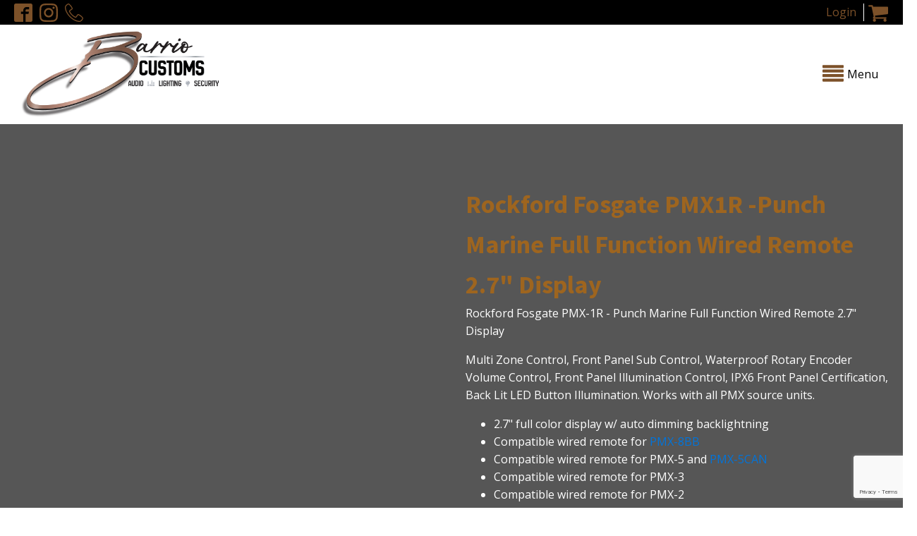

--- FILE ---
content_type: text/html; charset=UTF-8
request_url: https://barriocustoms.com/product/rockford-fosgate-pmx1r-punch-marine-full-function-wired-remote-2-7-display/
body_size: 135185
content:
<!DOCTYPE html>
<html lang="en-US" >
<head>
<meta charset="UTF-8">
<meta name="viewport" content="width=device-width, initial-scale=1.0">
<!-- WP_HEAD() START -->
<link rel="preload" as="style" href="https://fonts.googleapis.com/css?family=Open+Sans:100,200,300,400,500,600,700,800,900|Source+Sans+Pro:100,200,300,400,500,600,700,800,900" >
<link rel="stylesheet" href="https://fonts.googleapis.com/css?family=Open+Sans:100,200,300,400,500,600,700,800,900|Source+Sans+Pro:100,200,300,400,500,600,700,800,900">
<meta name='robots' content='index, follow, max-image-preview:large, max-snippet:-1, max-video-preview:-1' />

	<!-- This site is optimized with the Yoast SEO plugin v26.6 - https://yoast.com/wordpress/plugins/seo/ -->
	<title>Rockford Fosgate PMX1R -Punch Marine Full Function Wired Remote 2.7&quot; Display</title>
	<meta name="description" content="Rockford Fosgate PMX-1R - Punch Marine Full Function Wired Remote 2.7&quot; DisplayThe PMX-1R is a full function wired remote controller with a 2.7&quot; full-color display for PMX source units." />
	<link rel="canonical" href="https://barriocustoms.com/product/rockford-fosgate-pmx1r-punch-marine-full-function-wired-remote-2-7-display/" />
	<meta property="og:locale" content="en_US" />
	<meta property="og:type" content="article" />
	<meta property="og:title" content="Rockford Fosgate PMX1R -Punch Marine Full Function Wired Remote 2.7&quot; Display" />
	<meta property="og:description" content="Rockford Fosgate PMX-1R - Punch Marine Full Function Wired Remote 2.7&quot; DisplayThe PMX-1R is a full function wired remote controller with a 2.7&quot; full-color display for PMX source units." />
	<meta property="og:url" content="https://barriocustoms.com/product/rockford-fosgate-pmx1r-punch-marine-full-function-wired-remote-2-7-display/" />
	<meta property="og:site_name" content="Barrio Custom" />
	<meta property="article:modified_time" content="2025-06-23T08:14:47+00:00" />
	<meta property="og:image" content="https://barriocustoms.com/wp-content/uploads/2023/12/pmx-1r_2-575x0-1.png" />
	<meta property="og:image:width" content="575" />
	<meta property="og:image:height" content="575" />
	<meta property="og:image:type" content="image/png" />
	<meta name="twitter:card" content="summary_large_image" />
	<meta name="twitter:label1" content="Est. reading time" />
	<meta name="twitter:data1" content="1 minute" />
	<script type="application/ld+json" class="yoast-schema-graph">{"@context":"https://schema.org","@graph":[{"@type":"WebPage","@id":"https://barriocustoms.com/product/rockford-fosgate-pmx1r-punch-marine-full-function-wired-remote-2-7-display/","url":"https://barriocustoms.com/product/rockford-fosgate-pmx1r-punch-marine-full-function-wired-remote-2-7-display/","name":"Rockford Fosgate PMX1R -Punch Marine Full Function Wired Remote 2.7\" Display","isPartOf":{"@id":"https://barriocustoms.com/#website"},"primaryImageOfPage":{"@id":"https://barriocustoms.com/product/rockford-fosgate-pmx1r-punch-marine-full-function-wired-remote-2-7-display/#primaryimage"},"image":{"@id":"https://barriocustoms.com/product/rockford-fosgate-pmx1r-punch-marine-full-function-wired-remote-2-7-display/#primaryimage"},"thumbnailUrl":"https://barriocustoms.com/wp-content/uploads/2023/12/pmx-1r_2-575x0-1.png","datePublished":"2023-12-15T10:26:44+00:00","dateModified":"2025-06-23T08:14:47+00:00","description":"Rockford Fosgate PMX-1R - Punch Marine Full Function Wired Remote 2.7\" DisplayThe PMX-1R is a full function wired remote controller with a 2.7\" full-color display for PMX source units.","breadcrumb":{"@id":"https://barriocustoms.com/product/rockford-fosgate-pmx1r-punch-marine-full-function-wired-remote-2-7-display/#breadcrumb"},"inLanguage":"en-US","potentialAction":[{"@type":"ReadAction","target":["https://barriocustoms.com/product/rockford-fosgate-pmx1r-punch-marine-full-function-wired-remote-2-7-display/"]}]},{"@type":"ImageObject","inLanguage":"en-US","@id":"https://barriocustoms.com/product/rockford-fosgate-pmx1r-punch-marine-full-function-wired-remote-2-7-display/#primaryimage","url":"https://barriocustoms.com/wp-content/uploads/2023/12/pmx-1r_2-575x0-1.png","contentUrl":"https://barriocustoms.com/wp-content/uploads/2023/12/pmx-1r_2-575x0-1.png","width":575,"height":575},{"@type":"BreadcrumbList","@id":"https://barriocustoms.com/product/rockford-fosgate-pmx1r-punch-marine-full-function-wired-remote-2-7-display/#breadcrumb","itemListElement":[{"@type":"ListItem","position":1,"name":"Home","item":"https://barriocustoms.com/"},{"@type":"ListItem","position":2,"name":"Shop","item":"https://barriocustoms.com/shop/"},{"@type":"ListItem","position":3,"name":"Rockford Fosgate PMX1R -Punch Marine Full Function Wired Remote 2.7\" Display"}]},{"@type":"WebSite","@id":"https://barriocustoms.com/#website","url":"https://barriocustoms.com/","name":"Barrio Custom","description":"Tucson&#039;s custom Audio, Lights, and Security installs!","potentialAction":[{"@type":"SearchAction","target":{"@type":"EntryPoint","urlTemplate":"https://barriocustoms.com/?s={search_term_string}"},"query-input":{"@type":"PropertyValueSpecification","valueRequired":true,"valueName":"search_term_string"}}],"inLanguage":"en-US"}]}</script>
	<!-- / Yoast SEO plugin. -->


<link rel="alternate" type="application/rss+xml" title="Barrio Custom &raquo; Feed" href="https://barriocustoms.com/feed/" />
<link rel="alternate" type="application/rss+xml" title="Barrio Custom &raquo; Comments Feed" href="https://barriocustoms.com/comments/feed/" />
<link rel="alternate" type="application/rss+xml" title="Barrio Custom &raquo; Rockford Fosgate PMX1R -Punch Marine Full Function Wired Remote 2.7&quot; Display Comments Feed" href="https://barriocustoms.com/product/rockford-fosgate-pmx1r-punch-marine-full-function-wired-remote-2-7-display/feed/" />
<link rel="alternate" title="oEmbed (JSON)" type="application/json+oembed" href="https://barriocustoms.com/wp-json/oembed/1.0/embed?url=https%3A%2F%2Fbarriocustoms.com%2Fproduct%2Frockford-fosgate-pmx1r-punch-marine-full-function-wired-remote-2-7-display%2F" />
<link rel="alternate" title="oEmbed (XML)" type="text/xml+oembed" href="https://barriocustoms.com/wp-json/oembed/1.0/embed?url=https%3A%2F%2Fbarriocustoms.com%2Fproduct%2Frockford-fosgate-pmx1r-punch-marine-full-function-wired-remote-2-7-display%2F&#038;format=xml" />
		<!-- This site uses the Google Analytics by MonsterInsights plugin v9.10.1 - Using Analytics tracking - https://www.monsterinsights.com/ -->
							<script src="//www.googletagmanager.com/gtag/js?id=G-QDX88BV00C"  data-cfasync="false" data-wpfc-render="false" async></script>
			<script data-cfasync="false" data-wpfc-render="false">
				var mi_version = '9.10.1';
				var mi_track_user = true;
				var mi_no_track_reason = '';
								var MonsterInsightsDefaultLocations = {"page_location":"https:\/\/barriocustoms.com\/product\/rockford-fosgate-pmx1r-punch-marine-full-function-wired-remote-2-7-display\/"};
								if ( typeof MonsterInsightsPrivacyGuardFilter === 'function' ) {
					var MonsterInsightsLocations = (typeof MonsterInsightsExcludeQuery === 'object') ? MonsterInsightsPrivacyGuardFilter( MonsterInsightsExcludeQuery ) : MonsterInsightsPrivacyGuardFilter( MonsterInsightsDefaultLocations );
				} else {
					var MonsterInsightsLocations = (typeof MonsterInsightsExcludeQuery === 'object') ? MonsterInsightsExcludeQuery : MonsterInsightsDefaultLocations;
				}

								var disableStrs = [
										'ga-disable-G-QDX88BV00C',
									];

				/* Function to detect opted out users */
				function __gtagTrackerIsOptedOut() {
					for (var index = 0; index < disableStrs.length; index++) {
						if (document.cookie.indexOf(disableStrs[index] + '=true') > -1) {
							return true;
						}
					}

					return false;
				}

				/* Disable tracking if the opt-out cookie exists. */
				if (__gtagTrackerIsOptedOut()) {
					for (var index = 0; index < disableStrs.length; index++) {
						window[disableStrs[index]] = true;
					}
				}

				/* Opt-out function */
				function __gtagTrackerOptout() {
					for (var index = 0; index < disableStrs.length; index++) {
						document.cookie = disableStrs[index] + '=true; expires=Thu, 31 Dec 2099 23:59:59 UTC; path=/';
						window[disableStrs[index]] = true;
					}
				}

				if ('undefined' === typeof gaOptout) {
					function gaOptout() {
						__gtagTrackerOptout();
					}
				}
								window.dataLayer = window.dataLayer || [];

				window.MonsterInsightsDualTracker = {
					helpers: {},
					trackers: {},
				};
				if (mi_track_user) {
					function __gtagDataLayer() {
						dataLayer.push(arguments);
					}

					function __gtagTracker(type, name, parameters) {
						if (!parameters) {
							parameters = {};
						}

						if (parameters.send_to) {
							__gtagDataLayer.apply(null, arguments);
							return;
						}

						if (type === 'event') {
														parameters.send_to = monsterinsights_frontend.v4_id;
							var hookName = name;
							if (typeof parameters['event_category'] !== 'undefined') {
								hookName = parameters['event_category'] + ':' + name;
							}

							if (typeof MonsterInsightsDualTracker.trackers[hookName] !== 'undefined') {
								MonsterInsightsDualTracker.trackers[hookName](parameters);
							} else {
								__gtagDataLayer('event', name, parameters);
							}
							
						} else {
							__gtagDataLayer.apply(null, arguments);
						}
					}

					__gtagTracker('js', new Date());
					__gtagTracker('set', {
						'developer_id.dZGIzZG': true,
											});
					if ( MonsterInsightsLocations.page_location ) {
						__gtagTracker('set', MonsterInsightsLocations);
					}
										__gtagTracker('config', 'G-QDX88BV00C', {"forceSSL":"true","link_attribution":"true"} );
										window.gtag = __gtagTracker;										(function () {
						/* https://developers.google.com/analytics/devguides/collection/analyticsjs/ */
						/* ga and __gaTracker compatibility shim. */
						var noopfn = function () {
							return null;
						};
						var newtracker = function () {
							return new Tracker();
						};
						var Tracker = function () {
							return null;
						};
						var p = Tracker.prototype;
						p.get = noopfn;
						p.set = noopfn;
						p.send = function () {
							var args = Array.prototype.slice.call(arguments);
							args.unshift('send');
							__gaTracker.apply(null, args);
						};
						var __gaTracker = function () {
							var len = arguments.length;
							if (len === 0) {
								return;
							}
							var f = arguments[len - 1];
							if (typeof f !== 'object' || f === null || typeof f.hitCallback !== 'function') {
								if ('send' === arguments[0]) {
									var hitConverted, hitObject = false, action;
									if ('event' === arguments[1]) {
										if ('undefined' !== typeof arguments[3]) {
											hitObject = {
												'eventAction': arguments[3],
												'eventCategory': arguments[2],
												'eventLabel': arguments[4],
												'value': arguments[5] ? arguments[5] : 1,
											}
										}
									}
									if ('pageview' === arguments[1]) {
										if ('undefined' !== typeof arguments[2]) {
											hitObject = {
												'eventAction': 'page_view',
												'page_path': arguments[2],
											}
										}
									}
									if (typeof arguments[2] === 'object') {
										hitObject = arguments[2];
									}
									if (typeof arguments[5] === 'object') {
										Object.assign(hitObject, arguments[5]);
									}
									if ('undefined' !== typeof arguments[1].hitType) {
										hitObject = arguments[1];
										if ('pageview' === hitObject.hitType) {
											hitObject.eventAction = 'page_view';
										}
									}
									if (hitObject) {
										action = 'timing' === arguments[1].hitType ? 'timing_complete' : hitObject.eventAction;
										hitConverted = mapArgs(hitObject);
										__gtagTracker('event', action, hitConverted);
									}
								}
								return;
							}

							function mapArgs(args) {
								var arg, hit = {};
								var gaMap = {
									'eventCategory': 'event_category',
									'eventAction': 'event_action',
									'eventLabel': 'event_label',
									'eventValue': 'event_value',
									'nonInteraction': 'non_interaction',
									'timingCategory': 'event_category',
									'timingVar': 'name',
									'timingValue': 'value',
									'timingLabel': 'event_label',
									'page': 'page_path',
									'location': 'page_location',
									'title': 'page_title',
									'referrer' : 'page_referrer',
								};
								for (arg in args) {
																		if (!(!args.hasOwnProperty(arg) || !gaMap.hasOwnProperty(arg))) {
										hit[gaMap[arg]] = args[arg];
									} else {
										hit[arg] = args[arg];
									}
								}
								return hit;
							}

							try {
								f.hitCallback();
							} catch (ex) {
							}
						};
						__gaTracker.create = newtracker;
						__gaTracker.getByName = newtracker;
						__gaTracker.getAll = function () {
							return [];
						};
						__gaTracker.remove = noopfn;
						__gaTracker.loaded = true;
						window['__gaTracker'] = __gaTracker;
					})();
									} else {
										console.log("");
					(function () {
						function __gtagTracker() {
							return null;
						}

						window['__gtagTracker'] = __gtagTracker;
						window['gtag'] = __gtagTracker;
					})();
									}
			</script>
							<!-- / Google Analytics by MonsterInsights -->
		<style id='wp-img-auto-sizes-contain-inline-css'>
img:is([sizes=auto i],[sizes^="auto," i]){contain-intrinsic-size:3000px 1500px}
/*# sourceURL=wp-img-auto-sizes-contain-inline-css */
</style>
<style id='wp-block-library-inline-css'>
:root{--wp-block-synced-color:#7a00df;--wp-block-synced-color--rgb:122,0,223;--wp-bound-block-color:var(--wp-block-synced-color);--wp-editor-canvas-background:#ddd;--wp-admin-theme-color:#007cba;--wp-admin-theme-color--rgb:0,124,186;--wp-admin-theme-color-darker-10:#006ba1;--wp-admin-theme-color-darker-10--rgb:0,107,160.5;--wp-admin-theme-color-darker-20:#005a87;--wp-admin-theme-color-darker-20--rgb:0,90,135;--wp-admin-border-width-focus:2px}@media (min-resolution:192dpi){:root{--wp-admin-border-width-focus:1.5px}}.wp-element-button{cursor:pointer}:root .has-very-light-gray-background-color{background-color:#eee}:root .has-very-dark-gray-background-color{background-color:#313131}:root .has-very-light-gray-color{color:#eee}:root .has-very-dark-gray-color{color:#313131}:root .has-vivid-green-cyan-to-vivid-cyan-blue-gradient-background{background:linear-gradient(135deg,#00d084,#0693e3)}:root .has-purple-crush-gradient-background{background:linear-gradient(135deg,#34e2e4,#4721fb 50%,#ab1dfe)}:root .has-hazy-dawn-gradient-background{background:linear-gradient(135deg,#faaca8,#dad0ec)}:root .has-subdued-olive-gradient-background{background:linear-gradient(135deg,#fafae1,#67a671)}:root .has-atomic-cream-gradient-background{background:linear-gradient(135deg,#fdd79a,#004a59)}:root .has-nightshade-gradient-background{background:linear-gradient(135deg,#330968,#31cdcf)}:root .has-midnight-gradient-background{background:linear-gradient(135deg,#020381,#2874fc)}:root{--wp--preset--font-size--normal:16px;--wp--preset--font-size--huge:42px}.has-regular-font-size{font-size:1em}.has-larger-font-size{font-size:2.625em}.has-normal-font-size{font-size:var(--wp--preset--font-size--normal)}.has-huge-font-size{font-size:var(--wp--preset--font-size--huge)}.has-text-align-center{text-align:center}.has-text-align-left{text-align:left}.has-text-align-right{text-align:right}.has-fit-text{white-space:nowrap!important}#end-resizable-editor-section{display:none}.aligncenter{clear:both}.items-justified-left{justify-content:flex-start}.items-justified-center{justify-content:center}.items-justified-right{justify-content:flex-end}.items-justified-space-between{justify-content:space-between}.screen-reader-text{border:0;clip-path:inset(50%);height:1px;margin:-1px;overflow:hidden;padding:0;position:absolute;width:1px;word-wrap:normal!important}.screen-reader-text:focus{background-color:#ddd;clip-path:none;color:#444;display:block;font-size:1em;height:auto;left:5px;line-height:normal;padding:15px 23px 14px;text-decoration:none;top:5px;width:auto;z-index:100000}html :where(.has-border-color){border-style:solid}html :where([style*=border-top-color]){border-top-style:solid}html :where([style*=border-right-color]){border-right-style:solid}html :where([style*=border-bottom-color]){border-bottom-style:solid}html :where([style*=border-left-color]){border-left-style:solid}html :where([style*=border-width]){border-style:solid}html :where([style*=border-top-width]){border-top-style:solid}html :where([style*=border-right-width]){border-right-style:solid}html :where([style*=border-bottom-width]){border-bottom-style:solid}html :where([style*=border-left-width]){border-left-style:solid}html :where(img[class*=wp-image-]){height:auto;max-width:100%}:where(figure){margin:0 0 1em}html :where(.is-position-sticky){--wp-admin--admin-bar--position-offset:var(--wp-admin--admin-bar--height,0px)}@media screen and (max-width:600px){html :where(.is-position-sticky){--wp-admin--admin-bar--position-offset:0px}}
/*# sourceURL=/wp-includes/css/dist/block-library/common.min.css */
</style>
<style id='classic-theme-styles-inline-css'>
/*! This file is auto-generated */
.wp-block-button__link{color:#fff;background-color:#32373c;border-radius:9999px;box-shadow:none;text-decoration:none;padding:calc(.667em + 2px) calc(1.333em + 2px);font-size:1.125em}.wp-block-file__button{background:#32373c;color:#fff;text-decoration:none}
/*# sourceURL=/wp-includes/css/classic-themes.min.css */
</style>
<style id='global-styles-inline-css'>
:root{--wp--preset--aspect-ratio--square: 1;--wp--preset--aspect-ratio--4-3: 4/3;--wp--preset--aspect-ratio--3-4: 3/4;--wp--preset--aspect-ratio--3-2: 3/2;--wp--preset--aspect-ratio--2-3: 2/3;--wp--preset--aspect-ratio--16-9: 16/9;--wp--preset--aspect-ratio--9-16: 9/16;--wp--preset--color--black: #000000;--wp--preset--color--cyan-bluish-gray: #abb8c3;--wp--preset--color--white: #ffffff;--wp--preset--color--pale-pink: #f78da7;--wp--preset--color--vivid-red: #cf2e2e;--wp--preset--color--luminous-vivid-orange: #ff6900;--wp--preset--color--luminous-vivid-amber: #fcb900;--wp--preset--color--light-green-cyan: #7bdcb5;--wp--preset--color--vivid-green-cyan: #00d084;--wp--preset--color--pale-cyan-blue: #8ed1fc;--wp--preset--color--vivid-cyan-blue: #0693e3;--wp--preset--color--vivid-purple: #9b51e0;--wp--preset--color--foreground: #000000;--wp--preset--color--background: #ffffff;--wp--preset--color--primary: #1a4548;--wp--preset--color--secondary: #ffe2c7;--wp--preset--color--tertiary: #F6F6F6;--wp--preset--gradient--vivid-cyan-blue-to-vivid-purple: linear-gradient(135deg,rgb(6,147,227) 0%,rgb(155,81,224) 100%);--wp--preset--gradient--light-green-cyan-to-vivid-green-cyan: linear-gradient(135deg,rgb(122,220,180) 0%,rgb(0,208,130) 100%);--wp--preset--gradient--luminous-vivid-amber-to-luminous-vivid-orange: linear-gradient(135deg,rgb(252,185,0) 0%,rgb(255,105,0) 100%);--wp--preset--gradient--luminous-vivid-orange-to-vivid-red: linear-gradient(135deg,rgb(255,105,0) 0%,rgb(207,46,46) 100%);--wp--preset--gradient--very-light-gray-to-cyan-bluish-gray: linear-gradient(135deg,rgb(238,238,238) 0%,rgb(169,184,195) 100%);--wp--preset--gradient--cool-to-warm-spectrum: linear-gradient(135deg,rgb(74,234,220) 0%,rgb(151,120,209) 20%,rgb(207,42,186) 40%,rgb(238,44,130) 60%,rgb(251,105,98) 80%,rgb(254,248,76) 100%);--wp--preset--gradient--blush-light-purple: linear-gradient(135deg,rgb(255,206,236) 0%,rgb(152,150,240) 100%);--wp--preset--gradient--blush-bordeaux: linear-gradient(135deg,rgb(254,205,165) 0%,rgb(254,45,45) 50%,rgb(107,0,62) 100%);--wp--preset--gradient--luminous-dusk: linear-gradient(135deg,rgb(255,203,112) 0%,rgb(199,81,192) 50%,rgb(65,88,208) 100%);--wp--preset--gradient--pale-ocean: linear-gradient(135deg,rgb(255,245,203) 0%,rgb(182,227,212) 50%,rgb(51,167,181) 100%);--wp--preset--gradient--electric-grass: linear-gradient(135deg,rgb(202,248,128) 0%,rgb(113,206,126) 100%);--wp--preset--gradient--midnight: linear-gradient(135deg,rgb(2,3,129) 0%,rgb(40,116,252) 100%);--wp--preset--gradient--vertical-secondary-to-tertiary: linear-gradient(to bottom,var(--wp--preset--color--secondary) 0%,var(--wp--preset--color--tertiary) 100%);--wp--preset--gradient--vertical-secondary-to-background: linear-gradient(to bottom,var(--wp--preset--color--secondary) 0%,var(--wp--preset--color--background) 100%);--wp--preset--gradient--vertical-tertiary-to-background: linear-gradient(to bottom,var(--wp--preset--color--tertiary) 0%,var(--wp--preset--color--background) 100%);--wp--preset--gradient--diagonal-primary-to-foreground: linear-gradient(to bottom right,var(--wp--preset--color--primary) 0%,var(--wp--preset--color--foreground) 100%);--wp--preset--gradient--diagonal-secondary-to-background: linear-gradient(to bottom right,var(--wp--preset--color--secondary) 50%,var(--wp--preset--color--background) 50%);--wp--preset--gradient--diagonal-background-to-secondary: linear-gradient(to bottom right,var(--wp--preset--color--background) 50%,var(--wp--preset--color--secondary) 50%);--wp--preset--gradient--diagonal-tertiary-to-background: linear-gradient(to bottom right,var(--wp--preset--color--tertiary) 50%,var(--wp--preset--color--background) 50%);--wp--preset--gradient--diagonal-background-to-tertiary: linear-gradient(to bottom right,var(--wp--preset--color--background) 50%,var(--wp--preset--color--tertiary) 50%);--wp--preset--font-size--small: 1rem;--wp--preset--font-size--medium: 1.125rem;--wp--preset--font-size--large: 1.75rem;--wp--preset--font-size--x-large: clamp(1.75rem, 3vw, 2.25rem);--wp--preset--font-family--system-font: -apple-system,BlinkMacSystemFont,"Segoe UI",Roboto,Oxygen-Sans,Ubuntu,Cantarell,"Helvetica Neue",sans-serif;--wp--preset--font-family--source-serif-pro: "Source Serif Pro", serif;--wp--preset--spacing--20: 0.44rem;--wp--preset--spacing--30: 0.67rem;--wp--preset--spacing--40: 1rem;--wp--preset--spacing--50: 1.5rem;--wp--preset--spacing--60: 2.25rem;--wp--preset--spacing--70: 3.38rem;--wp--preset--spacing--80: 5.06rem;--wp--preset--shadow--natural: 6px 6px 9px rgba(0, 0, 0, 0.2);--wp--preset--shadow--deep: 12px 12px 50px rgba(0, 0, 0, 0.4);--wp--preset--shadow--sharp: 6px 6px 0px rgba(0, 0, 0, 0.2);--wp--preset--shadow--outlined: 6px 6px 0px -3px rgb(255, 255, 255), 6px 6px rgb(0, 0, 0);--wp--preset--shadow--crisp: 6px 6px 0px rgb(0, 0, 0);--wp--custom--spacing--small: max(1.25rem, 5vw);--wp--custom--spacing--medium: clamp(2rem, 8vw, calc(4 * var(--wp--style--block-gap)));--wp--custom--spacing--large: clamp(4rem, 10vw, 8rem);--wp--custom--spacing--outer: var(--wp--custom--spacing--small, 1.25rem);--wp--custom--typography--font-size--huge: clamp(2.25rem, 4vw, 2.75rem);--wp--custom--typography--font-size--gigantic: clamp(2.75rem, 6vw, 3.25rem);--wp--custom--typography--font-size--colossal: clamp(3.25rem, 8vw, 6.25rem);--wp--custom--typography--line-height--tiny: 1.15;--wp--custom--typography--line-height--small: 1.2;--wp--custom--typography--line-height--medium: 1.4;--wp--custom--typography--line-height--normal: 1.6;}:root :where(.is-layout-flow) > :first-child{margin-block-start: 0;}:root :where(.is-layout-flow) > :last-child{margin-block-end: 0;}:root :where(.is-layout-flow) > *{margin-block-start: 1.5rem;margin-block-end: 0;}:root :where(.is-layout-constrained) > :first-child{margin-block-start: 0;}:root :where(.is-layout-constrained) > :last-child{margin-block-end: 0;}:root :where(.is-layout-constrained) > *{margin-block-start: 1.5rem;margin-block-end: 0;}:root :where(.is-layout-flex){gap: 1.5rem;}:root :where(.is-layout-grid){gap: 1.5rem;}body .is-layout-flex{display: flex;}.is-layout-flex{flex-wrap: wrap;align-items: center;}.is-layout-flex > :is(*, div){margin: 0;}body .is-layout-grid{display: grid;}.is-layout-grid > :is(*, div){margin: 0;}.has-black-color{color: var(--wp--preset--color--black) !important;}.has-cyan-bluish-gray-color{color: var(--wp--preset--color--cyan-bluish-gray) !important;}.has-white-color{color: var(--wp--preset--color--white) !important;}.has-pale-pink-color{color: var(--wp--preset--color--pale-pink) !important;}.has-vivid-red-color{color: var(--wp--preset--color--vivid-red) !important;}.has-luminous-vivid-orange-color{color: var(--wp--preset--color--luminous-vivid-orange) !important;}.has-luminous-vivid-amber-color{color: var(--wp--preset--color--luminous-vivid-amber) !important;}.has-light-green-cyan-color{color: var(--wp--preset--color--light-green-cyan) !important;}.has-vivid-green-cyan-color{color: var(--wp--preset--color--vivid-green-cyan) !important;}.has-pale-cyan-blue-color{color: var(--wp--preset--color--pale-cyan-blue) !important;}.has-vivid-cyan-blue-color{color: var(--wp--preset--color--vivid-cyan-blue) !important;}.has-vivid-purple-color{color: var(--wp--preset--color--vivid-purple) !important;}.has-black-background-color{background-color: var(--wp--preset--color--black) !important;}.has-cyan-bluish-gray-background-color{background-color: var(--wp--preset--color--cyan-bluish-gray) !important;}.has-white-background-color{background-color: var(--wp--preset--color--white) !important;}.has-pale-pink-background-color{background-color: var(--wp--preset--color--pale-pink) !important;}.has-vivid-red-background-color{background-color: var(--wp--preset--color--vivid-red) !important;}.has-luminous-vivid-orange-background-color{background-color: var(--wp--preset--color--luminous-vivid-orange) !important;}.has-luminous-vivid-amber-background-color{background-color: var(--wp--preset--color--luminous-vivid-amber) !important;}.has-light-green-cyan-background-color{background-color: var(--wp--preset--color--light-green-cyan) !important;}.has-vivid-green-cyan-background-color{background-color: var(--wp--preset--color--vivid-green-cyan) !important;}.has-pale-cyan-blue-background-color{background-color: var(--wp--preset--color--pale-cyan-blue) !important;}.has-vivid-cyan-blue-background-color{background-color: var(--wp--preset--color--vivid-cyan-blue) !important;}.has-vivid-purple-background-color{background-color: var(--wp--preset--color--vivid-purple) !important;}.has-black-border-color{border-color: var(--wp--preset--color--black) !important;}.has-cyan-bluish-gray-border-color{border-color: var(--wp--preset--color--cyan-bluish-gray) !important;}.has-white-border-color{border-color: var(--wp--preset--color--white) !important;}.has-pale-pink-border-color{border-color: var(--wp--preset--color--pale-pink) !important;}.has-vivid-red-border-color{border-color: var(--wp--preset--color--vivid-red) !important;}.has-luminous-vivid-orange-border-color{border-color: var(--wp--preset--color--luminous-vivid-orange) !important;}.has-luminous-vivid-amber-border-color{border-color: var(--wp--preset--color--luminous-vivid-amber) !important;}.has-light-green-cyan-border-color{border-color: var(--wp--preset--color--light-green-cyan) !important;}.has-vivid-green-cyan-border-color{border-color: var(--wp--preset--color--vivid-green-cyan) !important;}.has-pale-cyan-blue-border-color{border-color: var(--wp--preset--color--pale-cyan-blue) !important;}.has-vivid-cyan-blue-border-color{border-color: var(--wp--preset--color--vivid-cyan-blue) !important;}.has-vivid-purple-border-color{border-color: var(--wp--preset--color--vivid-purple) !important;}.has-vivid-cyan-blue-to-vivid-purple-gradient-background{background: var(--wp--preset--gradient--vivid-cyan-blue-to-vivid-purple) !important;}.has-light-green-cyan-to-vivid-green-cyan-gradient-background{background: var(--wp--preset--gradient--light-green-cyan-to-vivid-green-cyan) !important;}.has-luminous-vivid-amber-to-luminous-vivid-orange-gradient-background{background: var(--wp--preset--gradient--luminous-vivid-amber-to-luminous-vivid-orange) !important;}.has-luminous-vivid-orange-to-vivid-red-gradient-background{background: var(--wp--preset--gradient--luminous-vivid-orange-to-vivid-red) !important;}.has-very-light-gray-to-cyan-bluish-gray-gradient-background{background: var(--wp--preset--gradient--very-light-gray-to-cyan-bluish-gray) !important;}.has-cool-to-warm-spectrum-gradient-background{background: var(--wp--preset--gradient--cool-to-warm-spectrum) !important;}.has-blush-light-purple-gradient-background{background: var(--wp--preset--gradient--blush-light-purple) !important;}.has-blush-bordeaux-gradient-background{background: var(--wp--preset--gradient--blush-bordeaux) !important;}.has-luminous-dusk-gradient-background{background: var(--wp--preset--gradient--luminous-dusk) !important;}.has-pale-ocean-gradient-background{background: var(--wp--preset--gradient--pale-ocean) !important;}.has-electric-grass-gradient-background{background: var(--wp--preset--gradient--electric-grass) !important;}.has-midnight-gradient-background{background: var(--wp--preset--gradient--midnight) !important;}.has-small-font-size{font-size: var(--wp--preset--font-size--small) !important;}.has-medium-font-size{font-size: var(--wp--preset--font-size--medium) !important;}.has-large-font-size{font-size: var(--wp--preset--font-size--large) !important;}.has-x-large-font-size{font-size: var(--wp--preset--font-size--x-large) !important;}
/*# sourceURL=global-styles-inline-css */
</style>
<style id='wp-block-template-skip-link-inline-css'>

		.skip-link.screen-reader-text {
			border: 0;
			clip-path: inset(50%);
			height: 1px;
			margin: -1px;
			overflow: hidden;
			padding: 0;
			position: absolute !important;
			width: 1px;
			word-wrap: normal !important;
		}

		.skip-link.screen-reader-text:focus {
			background-color: #eee;
			clip-path: none;
			color: #444;
			display: block;
			font-size: 1em;
			height: auto;
			left: 5px;
			line-height: normal;
			padding: 15px 23px 14px;
			text-decoration: none;
			top: 5px;
			width: auto;
			z-index: 100000;
		}
/*# sourceURL=wp-block-template-skip-link-inline-css */
</style>
<link rel='stylesheet' id='oxygen-css' href='https://barriocustoms.com/wp-content/plugins/oxygen/component-framework/oxygen.css?ver=4.9.1' media='all' />
<link rel='stylesheet' id='woocommerce-layout-css' href='https://barriocustoms.com/wp-content/plugins/woocommerce/assets/css/woocommerce-layout.css?ver=10.4.2' media='all' />
<link rel='stylesheet' id='woocommerce-smallscreen-css' href='https://barriocustoms.com/wp-content/plugins/woocommerce/assets/css/woocommerce-smallscreen.css?ver=10.4.2' media='only screen and (max-width: 768px)' />
<link rel='stylesheet' id='woocommerce-general-css' href='https://barriocustoms.com/wp-content/plugins/woocommerce/assets/css/woocommerce.css?ver=10.4.2' media='all' />
<link rel='stylesheet' id='woocommerce-blocktheme-css' href='https://barriocustoms.com/wp-content/plugins/woocommerce/assets/css/woocommerce-blocktheme.css?ver=10.4.2' media='all' />
<style id='woocommerce-inline-inline-css'>
.woocommerce form .form-row .required { visibility: visible; }
/*# sourceURL=woocommerce-inline-inline-css */
</style>
<link rel='stylesheet' id='photoswipe-css' href='https://barriocustoms.com/wp-content/plugins/woocommerce/assets/css/photoswipe/photoswipe.min.css?ver=10.4.2' media='all' />
<link rel='stylesheet' id='photoswipe-default-skin-css' href='https://barriocustoms.com/wp-content/plugins/woocommerce/assets/css/photoswipe/default-skin/default-skin.min.css?ver=10.4.2' media='all' />
<script src="https://barriocustoms.com/wp-content/plugins/google-analytics-for-wordpress/assets/js/frontend-gtag.min.js?ver=9.10.1" id="monsterinsights-frontend-script-js" async data-wp-strategy="async"></script>
<script data-cfasync="false" data-wpfc-render="false" id='monsterinsights-frontend-script-js-extra'>var monsterinsights_frontend = {"js_events_tracking":"true","download_extensions":"doc,pdf,ppt,zip,xls,docx,pptx,xlsx","inbound_paths":"[{\"path\":\"\\\/go\\\/\",\"label\":\"affiliate\"},{\"path\":\"\\\/recommend\\\/\",\"label\":\"affiliate\"}]","home_url":"https:\/\/barriocustoms.com","hash_tracking":"false","v4_id":"G-QDX88BV00C"};</script>
<script src="https://barriocustoms.com/wp-includes/js/jquery/jquery.min.js?ver=3.7.1" id="jquery-core-js"></script>
<script src="https://barriocustoms.com/wp-content/plugins/woocommerce/assets/js/jquery-blockui/jquery.blockUI.min.js?ver=2.7.0-wc.10.4.2" id="wc-jquery-blockui-js" defer data-wp-strategy="defer"></script>
<script id="wc-add-to-cart-js-extra">
var wc_add_to_cart_params = {"ajax_url":"/wp-admin/admin-ajax.php","wc_ajax_url":"/?wc-ajax=%%endpoint%%","i18n_view_cart":"View cart","cart_url":"https://barriocustoms.com/cart/","is_cart":"","cart_redirect_after_add":"no"};
//# sourceURL=wc-add-to-cart-js-extra
</script>
<script src="https://barriocustoms.com/wp-content/plugins/woocommerce/assets/js/frontend/add-to-cart.min.js?ver=10.4.2" id="wc-add-to-cart-js" defer data-wp-strategy="defer"></script>
<script src="https://barriocustoms.com/wp-content/plugins/woocommerce/assets/js/js-cookie/js.cookie.min.js?ver=2.1.4-wc.10.4.2" id="wc-js-cookie-js" defer data-wp-strategy="defer"></script>
<script id="woocommerce-js-extra">
var woocommerce_params = {"ajax_url":"/wp-admin/admin-ajax.php","wc_ajax_url":"/?wc-ajax=%%endpoint%%","i18n_password_show":"Show password","i18n_password_hide":"Hide password"};
//# sourceURL=woocommerce-js-extra
</script>
<script src="https://barriocustoms.com/wp-content/plugins/woocommerce/assets/js/frontend/woocommerce.min.js?ver=10.4.2" id="woocommerce-js" defer data-wp-strategy="defer"></script>
<script src="https://barriocustoms.com/wp-content/plugins/woocommerce/assets/js/zoom/jquery.zoom.min.js?ver=1.7.21-wc.10.4.2" id="wc-zoom-js" defer data-wp-strategy="defer"></script>
<script src="https://barriocustoms.com/wp-content/plugins/woocommerce/assets/js/flexslider/jquery.flexslider.min.js?ver=2.7.2-wc.10.4.2" id="wc-flexslider-js" defer data-wp-strategy="defer"></script>
<script src="https://barriocustoms.com/wp-content/plugins/woocommerce/assets/js/photoswipe/photoswipe.min.js?ver=4.1.1-wc.10.4.2" id="wc-photoswipe-js" defer data-wp-strategy="defer"></script>
<script src="https://barriocustoms.com/wp-content/plugins/woocommerce/assets/js/photoswipe/photoswipe-ui-default.min.js?ver=4.1.1-wc.10.4.2" id="wc-photoswipe-ui-default-js" defer data-wp-strategy="defer"></script>
<link rel="https://api.w.org/" href="https://barriocustoms.com/wp-json/" /><link rel="alternate" title="JSON" type="application/json" href="https://barriocustoms.com/wp-json/wp/v2/product/404" /><link rel="EditURI" type="application/rsd+xml" title="RSD" href="https://barriocustoms.com/xmlrpc.php?rsd" />
<meta name="generator" content="WordPress 6.9" />
<meta name="generator" content="WooCommerce 10.4.2" />
<link rel='shortlink' href='https://barriocustoms.com/?p=404' />
	<noscript><style>.woocommerce-product-gallery{ opacity: 1 !important; }</style></noscript>
	<style class='wp-fonts-local'>
@font-face{font-family:"Source Serif Pro";font-style:normal;font-weight:200 900;font-display:fallback;src:url('https://barriocustoms.com/wp-content/themes/oxygen-is-not-a-theme/assets/fonts/source-serif-pro/SourceSerif4Variable-Roman.ttf.woff2') format('woff2');font-stretch:normal;}
@font-face{font-family:"Source Serif Pro";font-style:italic;font-weight:200 900;font-display:fallback;src:url('https://barriocustoms.com/wp-content/themes/oxygen-is-not-a-theme/assets/fonts/source-serif-pro/SourceSerif4Variable-Italic.ttf.woff2') format('woff2');font-stretch:normal;}
</style>
<link rel="icon" href="https://barriocustoms.com/wp-content/uploads/2022/02/cropped-barriocustomico-32x32.png" sizes="32x32" />
<link rel="icon" href="https://barriocustoms.com/wp-content/uploads/2022/02/cropped-barriocustomico-192x192.png" sizes="192x192" />
<link rel="apple-touch-icon" href="https://barriocustoms.com/wp-content/uploads/2022/02/cropped-barriocustomico-180x180.png" />
<meta name="msapplication-TileImage" content="https://barriocustoms.com/wp-content/uploads/2022/02/cropped-barriocustomico-270x270.png" />
<link rel='stylesheet' id='oxygen-cache-110-css' href='//barriocustoms.com/wp-content/uploads/oxygen/css/110.css?cache=1722823169&#038;ver=6.9' media='all' />
<link rel='stylesheet' id='oxygen-cache-37-css' href='//barriocustoms.com/wp-content/uploads/oxygen/css/37.css?cache=1722823176&#038;ver=6.9' media='all' />
<link rel='stylesheet' id='oxygen-cache-36-css' href='//barriocustoms.com/wp-content/uploads/oxygen/css/36.css?cache=1722823176&#038;ver=6.9' media='all' />
<link rel='stylesheet' id='oxygen-cache-104-css' href='//barriocustoms.com/wp-content/uploads/oxygen/css/104.css?cache=1722823169&#038;ver=6.9' media='all' />
<link rel='stylesheet' id='oxygen-universal-styles-css' href='//barriocustoms.com/wp-content/uploads/oxygen/css/universal.css?cache=1765987384&#038;ver=6.9' media='all' />
<!-- END OF WP_HEAD() -->
</head>
<body class="wp-singular product-template-default single single-product postid-404 wp-embed-responsive wp-theme-oxygen-is-not-a-theme  theme-oxygen-is-not-a-theme oxygen-body woocommerce woocommerce-page woocommerce-uses-block-theme woocommerce-block-theme-has-button-styles woocommerce-no-js" >




						<header id="_header-1-16" class="oxy-header-wrapper oxy-sticky-header oxy-overlay-header oxy-header" ><div id="_header_row-2-16" class="oxy-header-row" ><div class="oxy-header-container"><div id="_header_left-3-16" class="oxy-header-left" ><div id="_social_icons-17-16" class="oxy-social-icons" ><a href='https://m.facebook.com/Barrio-custom-car-audio-and-security-105709874627185/' target='_blank' class='oxy-social-icons-facebook'><svg><title>Visit our Facebook</title><use xlink:href='#oxy-social-icons-icon-facebook-blank'></use></svg></a><a href='https://instagram.com/barriocustoms' target='_blank' class='oxy-social-icons-instagram'><svg><title>Visit our Instagram</title><use xlink:href='#oxy-social-icons-icon-instagram-blank'></use></svg></a></div><a id="link-223-16" class="ct-link" href="tel:5203322391" target="_self"  ><div id="fancy_icon-224-16" class="ct-fancy-icon" ><svg id="svg-fancy_icon-224-16"><use xlink:href="#Lineariconsicon-phone-handset"></use></svg></div></a></div><div id="_header_center-4-16" class="oxy-header-center" ></div><div id="_header_right-5-16" class="oxy-header-right" ><a id="link_text-26-16" class="ct-link-text" href="http://" target="_self"  >Login</a><a id="link-20-16" class="ct-link" href="http://" target="_self"  ><div id="fancy_icon-24-16" class="ct-fancy-icon" ><svg id="svg-fancy_icon-24-16"><use xlink:href="#FontAwesomeicon-shopping-cart"></use></svg></div></a></div></div></div><div id="_header_row-10-16" class="oxy-header-row" ><div class="oxy-header-container"><div id="_header_left-11-16" class="oxy-header-left" ><a id="link-14-16" class="ct-link" href="https://barriocustoms.com/"   ><img  id="image-15-16" alt="" src="https://barriocustoms.com/wp-content/uploads/2022/02/barriohomelogo1.png" class="ct-image"/></a></div><div id="_header_center-12-16" class="oxy-header-center" ></div><div id="_header_right-13-16" class="oxy-header-right" >
		<div id="-pro-menu-199-16" class="oxy-pro-menu " ><div class="oxy-pro-menu-mobile-open-icon " data-off-canvas-alignment=""><svg id="-pro-menu-199-16-open-icon"><use xlink:href="#FontAwesomeicon-align-justify"></use></svg>Menu</div>

                
        <div class="oxy-pro-menu-container  oxy-pro-menu-dropdown-links-visible-on-mobile oxy-pro-menu-dropdown-links-toggle oxy-pro-menu-show-dropdown" data-aos-duration="400" 

             data-oxy-pro-menu-dropdown-animation="fade-up"
             data-oxy-pro-menu-dropdown-animation-duration="0.4"
             data-entire-parent-toggles-dropdown="true"

             
                          data-oxy-pro-menu-dropdown-animation-duration="0.4"
             
                          data-oxy-pro-menu-dropdown-links-on-mobile="toggle">
             
            <div class="menu-main-menu-container"><ul id="menu-main-menu" class="oxy-pro-menu-list"><li id="menu-item-38" class="menu-item menu-item-type-post_type menu-item-object-page menu-item-home menu-item-38"><a href="https://barriocustoms.com/">Home</a></li>
<li id="menu-item-120" class="menu-item menu-item-type-post_type menu-item-object-page menu-item-120"><a href="https://barriocustoms.com/about-us/">Barrio Custom</a></li>
<li id="menu-item-39" class="menu-item menu-item-type-custom menu-item-object-custom menu-item-has-children menu-item-39"><a>Services</a>
<ul class="sub-menu">
	<li id="menu-item-209" class="menu-item menu-item-type-post_type menu-item-object-page menu-item-209"><a href="https://barriocustoms.com/katskinz/">KatSkinz</a></li>
	<li id="menu-item-67" class="menu-item menu-item-type-post_type menu-item-object-page menu-item-67"><a href="https://barriocustoms.com/lighting/">Lighting</a></li>
	<li id="menu-item-70" class="menu-item menu-item-type-post_type menu-item-object-page menu-item-70"><a href="https://barriocustoms.com/sound/">Sound</a></li>
	<li id="menu-item-73" class="menu-item menu-item-type-post_type menu-item-object-page menu-item-73"><a href="https://barriocustoms.com/security/">Security</a></li>
	<li id="menu-item-76" class="menu-item menu-item-type-post_type menu-item-object-page menu-item-76"><a href="https://barriocustoms.com/insurance-repair/">Insurance Repair</a></li>
</ul>
</li>
<li id="menu-item-45" class="menu-item menu-item-type-custom menu-item-object-custom menu-item-has-children menu-item-45"><a>Shop</a>
<ul class="sub-menu">
	<li id="menu-item-85" class="menu-item menu-item-type-post_type menu-item-object-page menu-item-85"><a href="https://barriocustoms.com/alarms/">Alarms</a></li>
	<li id="menu-item-88" class="menu-item menu-item-type-post_type menu-item-object-page menu-item-88"><a href="https://barriocustoms.com/subwoofers/">Subwoofers</a></li>
	<li id="menu-item-91" class="menu-item menu-item-type-post_type menu-item-object-page menu-item-91"><a href="https://barriocustoms.com/amplifiers/">Amplifiers</a></li>
	<li id="menu-item-94" class="menu-item menu-item-type-post_type menu-item-object-page menu-item-94"><a href="https://barriocustoms.com/stereos/">Stereos</a></li>
	<li id="menu-item-97" class="menu-item menu-item-type-post_type menu-item-object-page menu-item-97"><a href="https://barriocustoms.com/speakers/">Speakers</a></li>
</ul>
</li>
<li id="menu-item-79" class="menu-item menu-item-type-post_type menu-item-object-page menu-item-79"><a href="https://barriocustoms.com/contact-us/">Contact Us</a></li>
<li id="menu-item-82" class="menu-item menu-item-type-post_type menu-item-object-page menu-item-82"><a href="https://barriocustoms.com/careers/">Careers</a></li>
</ul></div>
            <div class="oxy-pro-menu-mobile-close-icon"><svg id="svg--pro-menu-199-16"><use xlink:href="#FontAwesomeicon-close"></use></svg>close</div>

        </div>

        </div>

		<script type="text/javascript">
			jQuery('#-pro-menu-199-16 .oxy-pro-menu-show-dropdown .menu-item-has-children > a', 'body').each(function(){
                jQuery(this).append('<div class="oxy-pro-menu-dropdown-icon-click-area"><svg class="oxy-pro-menu-dropdown-icon"><use xlink:href="#FontAwesomeicon-arrow-circle-o-down"></use></svg></div>');
            });
            jQuery('#-pro-menu-199-16 .oxy-pro-menu-show-dropdown .menu-item:not(.menu-item-has-children) > a', 'body').each(function(){
                jQuery(this).append('<div class="oxy-pro-menu-dropdown-icon-click-area"></div>');
            });			</script></div></div></div></header>
				<script type="text/javascript">
			jQuery(document).ready(function() {
				var selector = "#_header-1-16",
					scrollval = parseInt("240");
				if (!scrollval || scrollval < 1) {
											jQuery("body").css("margin-top", jQuery(selector).outerHeight());
						jQuery(selector).addClass("oxy-sticky-header-active");
									}
				else {
					var scrollTopOld = 0;
					jQuery(window).scroll(function() {
						if (!jQuery('body').hasClass('oxy-nav-menu-prevent-overflow')) {
							if (jQuery(this).scrollTop() > scrollval 
																) {
								if (
																		!jQuery(selector).hasClass("oxy-sticky-header-active")) {
									if (jQuery(selector).css('position')!='absolute') {
										jQuery("body").css("margin-top", jQuery(selector).outerHeight());
									}
									jQuery(selector)
										.addClass("oxy-sticky-header-active")
																	}
							}
							else {
								jQuery(selector)
									.removeClass("oxy-sticky-header-fade-in")
									.removeClass("oxy-sticky-header-active");
								if (jQuery(selector).css('position')!='absolute') {
									jQuery("body").css("margin-top", "");
								}
							}
							scrollTopOld = jQuery(this).scrollTop();
						}
					})
				}
			});
		</script><section id="section-3-104" class=" ct-section" ><div class="ct-section-inner-wrap">
		<div id="-product-builder-4-104" class="oxy-product-builder oxy-woo-element" >
            <div id="product-404" class="product type-product post-404 status-publish first outofstock product_cat-marina product_cat-rockford-fosgate product_cat-stereos has-post-thumbnail taxable shipping-taxable purchasable product-type-simple">

                <div class="woocommerce-notices-wrapper"></div>
                <div class='oxy-product-wrapper-inner oxy-inner-content'>
                    <div id="new_columns-5-104" class="ct-new-columns" ><div id="div_block-7-104" class="ct-div-block" >
		<div id="-product-images-9-104" class="oxy-product-images oxy-woo-element" ><div class="woocommerce-product-gallery woocommerce-product-gallery--with-images woocommerce-product-gallery--columns-4 images" data-columns="4" style="opacity: 0; transition: opacity .25s ease-in-out;">
	<div class="woocommerce-product-gallery__wrapper">
		<div data-thumb="https://barriocustoms.com/wp-content/uploads/2023/12/pmx-1r_2-575x0-1-100x100.png" data-thumb-alt="Rockford Fosgate PMX1R -Punch Marine Full Function Wired Remote 2.7&quot; Display" data-thumb-srcset="https://barriocustoms.com/wp-content/uploads/2023/12/pmx-1r_2-575x0-1-100x100.png 100w, https://barriocustoms.com/wp-content/uploads/2023/12/pmx-1r_2-575x0-1-300x300.png 300w, https://barriocustoms.com/wp-content/uploads/2023/12/pmx-1r_2-575x0-1-150x150.png 150w, https://barriocustoms.com/wp-content/uploads/2023/12/pmx-1r_2-575x0-1.png 575w"  data-thumb-sizes="(max-width: 100px) 100vw, 100px" class="woocommerce-product-gallery__image"><a href="https://barriocustoms.com/wp-content/uploads/2023/12/pmx-1r_2-575x0-1.png"><img width="575" height="575" src="https://barriocustoms.com/wp-content/uploads/2023/12/pmx-1r_2-575x0-1.png" class="wp-post-image" alt="Rockford Fosgate PMX1R -Punch Marine Full Function Wired Remote 2.7&quot; Display" data-caption="" data-src="https://barriocustoms.com/wp-content/uploads/2023/12/pmx-1r_2-575x0-1.png" data-large_image="https://barriocustoms.com/wp-content/uploads/2023/12/pmx-1r_2-575x0-1.png" data-large_image_width="575" data-large_image_height="575" decoding="async" loading="lazy" srcset="https://barriocustoms.com/wp-content/uploads/2023/12/pmx-1r_2-575x0-1.png 575w, https://barriocustoms.com/wp-content/uploads/2023/12/pmx-1r_2-575x0-1-300x300.png 300w, https://barriocustoms.com/wp-content/uploads/2023/12/pmx-1r_2-575x0-1-150x150.png 150w, https://barriocustoms.com/wp-content/uploads/2023/12/pmx-1r_2-575x0-1-100x100.png 100w" sizes="auto, (max-width: 575px) 100vw, 575px" /></a></div><div data-thumb="https://barriocustoms.com/wp-content/uploads/2023/12/pmx-1r_6-575x0-1-100x100.png" data-thumb-alt="Rockford Fosgate PMX1R -Punch Marine Full Function Wired Remote 2.7&quot; Display - Image 2" data-thumb-srcset="https://barriocustoms.com/wp-content/uploads/2023/12/pmx-1r_6-575x0-1-100x100.png 100w, https://barriocustoms.com/wp-content/uploads/2023/12/pmx-1r_6-575x0-1-300x300.png 300w, https://barriocustoms.com/wp-content/uploads/2023/12/pmx-1r_6-575x0-1-150x150.png 150w, https://barriocustoms.com/wp-content/uploads/2023/12/pmx-1r_6-575x0-1.png 575w"  data-thumb-sizes="(max-width: 100px) 100vw, 100px" class="woocommerce-product-gallery__image"><a href="https://barriocustoms.com/wp-content/uploads/2023/12/pmx-1r_6-575x0-1.png"><img width="575" height="575" src="https://barriocustoms.com/wp-content/uploads/2023/12/pmx-1r_6-575x0-1.png" class="" alt="Rockford Fosgate PMX1R -Punch Marine Full Function Wired Remote 2.7&quot; Display - Image 2" data-caption="" data-src="https://barriocustoms.com/wp-content/uploads/2023/12/pmx-1r_6-575x0-1.png" data-large_image="https://barriocustoms.com/wp-content/uploads/2023/12/pmx-1r_6-575x0-1.png" data-large_image_width="575" data-large_image_height="575" decoding="async" loading="lazy" srcset="https://barriocustoms.com/wp-content/uploads/2023/12/pmx-1r_6-575x0-1.png 575w, https://barriocustoms.com/wp-content/uploads/2023/12/pmx-1r_6-575x0-1-300x300.png 300w, https://barriocustoms.com/wp-content/uploads/2023/12/pmx-1r_6-575x0-1-150x150.png 150w, https://barriocustoms.com/wp-content/uploads/2023/12/pmx-1r_6-575x0-1-100x100.png 100w" sizes="auto, (max-width: 575px) 100vw, 575px" /></a></div><div data-thumb="https://barriocustoms.com/wp-content/uploads/2023/12/pmx-1r_8-575x0-1-100x100.png" data-thumb-alt="Rockford Fosgate PMX1R -Punch Marine Full Function Wired Remote 2.7&quot; Display - Image 3" data-thumb-srcset="https://barriocustoms.com/wp-content/uploads/2023/12/pmx-1r_8-575x0-1-100x100.png 100w, https://barriocustoms.com/wp-content/uploads/2023/12/pmx-1r_8-575x0-1-300x300.png 300w, https://barriocustoms.com/wp-content/uploads/2023/12/pmx-1r_8-575x0-1-150x150.png 150w, https://barriocustoms.com/wp-content/uploads/2023/12/pmx-1r_8-575x0-1.png 575w"  data-thumb-sizes="(max-width: 100px) 100vw, 100px" class="woocommerce-product-gallery__image"><a href="https://barriocustoms.com/wp-content/uploads/2023/12/pmx-1r_8-575x0-1.png"><img width="575" height="575" src="https://barriocustoms.com/wp-content/uploads/2023/12/pmx-1r_8-575x0-1.png" class="" alt="Rockford Fosgate PMX1R -Punch Marine Full Function Wired Remote 2.7&quot; Display - Image 3" data-caption="" data-src="https://barriocustoms.com/wp-content/uploads/2023/12/pmx-1r_8-575x0-1.png" data-large_image="https://barriocustoms.com/wp-content/uploads/2023/12/pmx-1r_8-575x0-1.png" data-large_image_width="575" data-large_image_height="575" decoding="async" loading="lazy" srcset="https://barriocustoms.com/wp-content/uploads/2023/12/pmx-1r_8-575x0-1.png 575w, https://barriocustoms.com/wp-content/uploads/2023/12/pmx-1r_8-575x0-1-300x300.png 300w, https://barriocustoms.com/wp-content/uploads/2023/12/pmx-1r_8-575x0-1-150x150.png 150w, https://barriocustoms.com/wp-content/uploads/2023/12/pmx-1r_8-575x0-1-100x100.png 100w" sizes="auto, (max-width: 575px) 100vw, 575px" /></a></div>	</div>
</div>
</div>

		</div><div id="div_block-8-104" class="ct-div-block" >
		<h1 id="-product-title-11-104" class="oxy-product-title product_title entry-title oxy-woo-element" >Rockford Fosgate PMX1R -Punch Marine Full Function Wired Remote 2.7" Display</h1>

		
		<div id="-product-excerpt-13-104" class="oxy-product-excerpt oxy-woo-element" ><div class="woocommerce-product-details__short-description">
	<p>Rockford Fosgate PMX-1R - Punch Marine Full Function Wired Remote 2.7" Display</p>
<p data-uw-styling-context="true">Multi Zone Control, Front Panel Sub Control, Waterproof Rotary Encoder Volume Control, Front Panel Illumination Control, IPX6 Front Panel Certification, Back Lit LED Button Illumination. Works with all PMX source units.</p>
<ul style="color: white;">
<li data-uw-styling-context="true">2.7" full color display w/ auto dimming backlightning</li>
<li data-uw-styling-context="true">Compatible wired remote for <a href="https://progressivedistribution.net/punch-marine-hide-away-am-fm-wp-digital-media-receiver.html" data-uw-styling-context="true">PMX-8BB</a></li>
<li data-uw-styling-context="true">Compatible wired remote for PMX-5 and <a href="https://progressivedistribution.net/punch-marine-am-fm-wb-digital-media-receiver-2-7-display-w-can-bus.html" data-uw-styling-context="true">PMX-5CAN</a></li>
<li data-uw-styling-context="true">Compatible wired remote for PMX-3</li>
<li data-uw-styling-context="true">Compatible wired remote for PMX-2</li>
<li data-uw-styling-context="true">NOTE: SiriusXM is compatible with PMX-8BB and PMX-5</li>
<li data-uw-styling-context="true">2-Year Warranty</li>
</ul>
</div>
</div>

		<div id="div_block-17-104" class="ct-div-block" >
		<div id="-product-cart-button-15-104" class="oxy-product-cart-button oxy-woo-element" ><p class="stock out-of-stock">Out of stock</p>
</div>

		
		<div id="-product-price-16-104" class="oxy-product-price oxy-woo-element" ><p class="price"><span class="woocommerce-Price-amount amount"><bdi><span class="woocommerce-Price-currencySymbol">&#36;</span>249.99</bdi></span></p>
</div>

		</div></div></div><div id="div_block-25-104" class="ct-div-block" >
		<div id="-pro-accordion-29-104" class="oxy-pro-accordion " ><div class="oxy-pro-accordion_inner" data-icon="animate" data-expand="300" data-repeater="disable" data-repeater-first="false" data-acf="closed" data-type="manual" data-disablesibling="false">
              <div class="oxy-pro-accordion_item " data-init="closed"><button  id="header-pro-accordion-29-104" class="oxy-pro-accordion_header" aria-expanded="false" aria-controls="body-pro-accordion-29-104"><span class="oxy-pro-accordion_context-icon"><svg id="title--pro-accordion-29-104"><use xlink:href="#FontAwesomeicon-question-circle-o"></use></svg></span><span class="oxy-pro-accordion_title-area"><h4 class="oxy-pro-accordion_title">MORE INFORMATION</h4><span class="oxy-pro-accordion_subtitle"></span></span><span class="oxy-pro-accordion_icon oxy-pro-accordion_icon-animate"><svg id="toggle-pro-accordion-29-104" class="oxy-pro-accordion_toggle-icon"><use xlink:href="#FontAwesomeicon-angle-down"></use></svg></span></button><div id="body-pro-accordion-29-104" class="oxy-pro-accordion_body" aria-labelledby="header-pro-accordion-29-104" role="region"><div class="oxy-pro-accordion_content oxy-inner-content">
		<div id="-product-description-27-104" class="oxy-product-description oxy-woo-element" ><table id="product-attribute-specs-table" class="data table additional-attributes" style="color: white;">
<caption class="table-caption">More Information</caption>
<tbody>
<tr>
<th class="col label" scope="row">Manufacturer</th>
<td class="col data" data-th="Manufacturer">Rockford Fosgate</td>
</tr>
<tr>
<th class="col label" scope="row">upc</th>
<td class="col data" data-th="upc">780687344658</td>
</tr>
<tr>
<th class="col label" scope="row">Weight</th>
<td class="col data" data-th="Weight">1.600000</td>
</tr>
</tbody>
</table>
</div>

		</div></div></div></div></div>

		</div>
		<div id="-related-products-24-104" class="oxy-related-products oxy-woo-element" ><h2>Related products</h2>
	<section class="related products">

				<ul class="products columns-4">

			
					<li class="product type-product post-304 status-publish first outofstock product_cat-amplifiers product_cat-rockford-fosgate has-post-thumbnail taxable shipping-taxable purchasable product-type-simple">
	<a href="https://barriocustoms.com/product/rockford-fosgate-pm400x4-punch-marine-400-watt-4-channel-amplifier/" class="woocommerce-LoopProduct-link woocommerce-loop-product__link"><img width="300" height="300" src="https://barriocustoms.com/wp-content/uploads/2023/12/pm400x4_1-575x0-1-300x300.png" class="attachment-woocommerce_thumbnail size-woocommerce_thumbnail" alt="Rockford Fosgate PM400X4 -Punch Marine 400 Watt 4-Channel Amplifier" decoding="async" loading="lazy" srcset="https://barriocustoms.com/wp-content/uploads/2023/12/pm400x4_1-575x0-1-300x300.png 300w, https://barriocustoms.com/wp-content/uploads/2023/12/pm400x4_1-575x0-1-150x150.png 150w, https://barriocustoms.com/wp-content/uploads/2023/12/pm400x4_1-575x0-1-100x100.png 100w, https://barriocustoms.com/wp-content/uploads/2023/12/pm400x4_1-575x0-1.png 575w" sizes="auto, (max-width: 300px) 100vw, 300px" /><h2 class="woocommerce-loop-product__title">Rockford Fosgate PM400X4 -Punch Marine 400 Watt 4-Channel Amplifier</h2>
	<span class="price"><span class="woocommerce-Price-amount amount"><bdi><span class="woocommerce-Price-currencySymbol">&#36;</span>469.99</bdi></span></span>
</a><a href="https://barriocustoms.com/product/rockford-fosgate-pm400x4-punch-marine-400-watt-4-channel-amplifier/" aria-describedby="woocommerce_loop_add_to_cart_link_describedby_304" data-quantity="1" class="button product_type_simple" data-product_id="304" data-product_sku="PM400X4" aria-label="Read more about &ldquo;Rockford Fosgate PM400X4 -Punch Marine 400 Watt 4-Channel Amplifier&rdquo;" rel="nofollow" data-success_message="">Read more</a>	<span id="woocommerce_loop_add_to_cart_link_describedby_304" class="screen-reader-text">
			</span>
</li>

			
					<li class="product type-product post-268 status-publish outofstock product_cat-accessories product_cat-rockford-fosgate product_tag-rockford-fosgate product_tag-volume-control-knob has-post-thumbnail taxable shipping-taxable purchasable product-type-simple">
	<a href="https://barriocustoms.com/product/rockford-fosgate-plc2-remote-punch-level-control/" class="woocommerce-LoopProduct-link woocommerce-loop-product__link"><img width="300" height="300" src="https://barriocustoms.com/wp-content/uploads/2023/12/g575PLC2-F-300x300.jpg" class="attachment-woocommerce_thumbnail size-woocommerce_thumbnail" alt="Rockford Fosgate PLC2 - Remote Punch Level Control" decoding="async" loading="lazy" srcset="https://barriocustoms.com/wp-content/uploads/2023/12/g575PLC2-F-300x300.jpg 300w, https://barriocustoms.com/wp-content/uploads/2023/12/g575PLC2-F-150x150.jpg 150w, https://barriocustoms.com/wp-content/uploads/2023/12/g575PLC2-F-100x100.jpg 100w" sizes="auto, (max-width: 300px) 100vw, 300px" /><h2 class="woocommerce-loop-product__title">Rockford Fosgate PLC2 - Remote Punch Level Control</h2>
	<span class="price"><span class="woocommerce-Price-amount amount"><bdi><span class="woocommerce-Price-currencySymbol">&#36;</span>39.99</bdi></span></span>
</a><a href="https://barriocustoms.com/product/rockford-fosgate-plc2-remote-punch-level-control/" aria-describedby="woocommerce_loop_add_to_cart_link_describedby_268" data-quantity="1" class="button product_type_simple" data-product_id="268" data-product_sku="PLC2" aria-label="Read more about &ldquo;Rockford Fosgate PLC2 - Remote Punch Level Control&rdquo;" rel="nofollow" data-success_message="">Read more</a>	<span id="woocommerce_loop_add_to_cart_link_describedby_268" class="screen-reader-text">
			</span>
</li>

			
					<li class="product type-product post-325 status-publish outofstock product_cat-full-range product_cat-rockford-fosgate product_cat-speakers has-post-thumbnail taxable shipping-taxable purchasable product-type-simple">
	<a href="https://barriocustoms.com/product/rockford-fosgate-p142-punch-4-0-2-way-full-range-speaker/" class="woocommerce-LoopProduct-link woocommerce-loop-product__link"><img width="300" height="300" src="https://barriocustoms.com/wp-content/uploads/2023/12/p142_1-575x0-1-300x300.png" class="attachment-woocommerce_thumbnail size-woocommerce_thumbnail" alt="Rockford Fosgate P142 -Punch 4.0&quot; 2-Way Full Range Speaker" decoding="async" loading="lazy" srcset="https://barriocustoms.com/wp-content/uploads/2023/12/p142_1-575x0-1-300x300.png 300w, https://barriocustoms.com/wp-content/uploads/2023/12/p142_1-575x0-1-150x150.png 150w, https://barriocustoms.com/wp-content/uploads/2023/12/p142_1-575x0-1-100x100.png 100w, https://barriocustoms.com/wp-content/uploads/2023/12/p142_1-575x0-1.png 575w" sizes="auto, (max-width: 300px) 100vw, 300px" /><h2 class="woocommerce-loop-product__title">Rockford Fosgate P142 -Punch 4.0" 2-Way Full Range Speaker</h2>
	<span class="price"><span class="woocommerce-Price-amount amount"><bdi><span class="woocommerce-Price-currencySymbol">&#36;</span>99.99</bdi></span></span>
</a><a href="https://barriocustoms.com/product/rockford-fosgate-p142-punch-4-0-2-way-full-range-speaker/" aria-describedby="woocommerce_loop_add_to_cart_link_describedby_325" data-quantity="1" class="button product_type_simple" data-product_id="325" data-product_sku="P142" aria-label="Read more about &ldquo;Rockford Fosgate P142 -Punch 4.0&quot; 2-Way Full Range Speaker&rdquo;" rel="nofollow" data-success_message="">Read more</a>	<span id="woocommerce_loop_add_to_cart_link_describedby_325" class="screen-reader-text">
			</span>
</li>

			
					<li class="product type-product post-335 status-publish last outofstock product_cat-full-range product_cat-rockford-fosgate product_cat-speakers has-post-thumbnail taxable shipping-taxable purchasable product-type-simple">
	<a href="https://barriocustoms.com/product/335/" class="woocommerce-LoopProduct-link woocommerce-loop-product__link"><img width="300" height="300" src="https://barriocustoms.com/wp-content/uploads/2023/12/p152_1-575x0-1-1-300x300.png" class="attachment-woocommerce_thumbnail size-woocommerce_thumbnail" alt="" decoding="async" loading="lazy" srcset="https://barriocustoms.com/wp-content/uploads/2023/12/p152_1-575x0-1-1-300x300.png 300w, https://barriocustoms.com/wp-content/uploads/2023/12/p152_1-575x0-1-1-150x150.png 150w, https://barriocustoms.com/wp-content/uploads/2023/12/p152_1-575x0-1-1-100x100.png 100w, https://barriocustoms.com/wp-content/uploads/2023/12/p152_1-575x0-1-1.png 575w" sizes="auto, (max-width: 300px) 100vw, 300px" /><h2 class="woocommerce-loop-product__title"></h2>
	<span class="price"><span class="woocommerce-Price-amount amount"><bdi><span class="woocommerce-Price-currencySymbol">&#36;</span>99.99</bdi></span></span>
</a><a href="https://barriocustoms.com/product/335/" aria-describedby="woocommerce_loop_add_to_cart_link_describedby_335" data-quantity="1" class="button product_type_simple" data-product_id="335" data-product_sku="P152" aria-label="Read more about &ldquo;&rdquo;" rel="nofollow" data-success_message="">Read more</a>	<span id="woocommerce_loop_add_to_cart_link_describedby_335" class="screen-reader-text">
			</span>
</li>

			
		</ul>

	</section>
	</div>

		                </div>

                
                
            </div>

            </div>

		</div></section><section id="section-170-16" class=" ct-section" ><div class="ct-section-inner-wrap"><div id="div_block-174-16" class="ct-div-block" ><h1 id="headline-175-16" class="ct-headline">CONTACT US</h1><div id="text_block-176-16" class="ct-text-block" >FILL OUT THE FORM BELOW AND WE'LL GET BACK TO YOU AS SOON AS POSSIBLE</div></div><div id="div_block-204-16" class="ct-div-block" ><div id="shortcode-207-16" class="ct-shortcode" ><div class="wpforms-container wpforms-container-full" id="wpforms-29"><form id="wpforms-form-29" class="wpforms-validate wpforms-form wpforms-ajax-form" data-formid="29" method="post" enctype="multipart/form-data" action="/product/rockford-fosgate-pmx1r-punch-marine-full-function-wired-remote-2-7-display/?wpforms_form_id=29" data-token="2c9b7cbe8dcebacfa8d7a6705a939f3f" data-token-time="1768973893"><noscript class="wpforms-error-noscript">Please enable JavaScript in your browser to complete this form.</noscript><div class="wpforms-field-container"><div id="wpforms-29-field_4-container" class="wpforms-field wpforms-field-select wpforms-conditional-trigger wpforms-field-select-style-classic" data-field-id="4"><label class="wpforms-field-label wpforms-label-hide" for="wpforms-29-field_4">Category <span class="wpforms-required-label">*</span></label><select id="wpforms-29-field_4" class="wpforms-field-medium wpforms-field-required" name="wpforms[fields][4]" required="required"><option value="" class="placeholder" disabled  selected='selected'>Category</option><option value="Sound"  class="choice-1 depth-1"  >Sound</option><option value="Lighting"  class="choice-2 depth-1"  >Lighting</option><option value="Security"  class="choice-3 depth-1"  >Security</option><option value="Insurance Repair"  class="choice-4 depth-1"  >Insurance Repair</option><option value="Custom Job"  class="choice-5 depth-1"  >Custom Job</option></select></div><div id="wpforms-29-field_1-container" class="wpforms-field wpforms-field-name wpforms-conditional-field wpforms-conditional-show" data-field-id="1" style="display:none;"><label class="wpforms-field-label wpforms-label-hide" for="wpforms-29-field_1">Name <span class="wpforms-required-label">*</span></label><div class="wpforms-field-row wpforms-field-medium"><div class="wpforms-field-row-block wpforms-first wpforms-one-half"><input type="text" id="wpforms-29-field_1" class="wpforms-field-name-first wpforms-field-required" name="wpforms[fields][1][first]" placeholder="First Name" required><label for="wpforms-29-field_1" class="wpforms-field-sublabel after wpforms-sublabel-hide">First</label></div><div class="wpforms-field-row-block wpforms-one-half"><input type="text" id="wpforms-29-field_1-last" class="wpforms-field-name-last wpforms-field-required" name="wpforms[fields][1][last]" placeholder="Last Name" required><label for="wpforms-29-field_1-last" class="wpforms-field-sublabel after wpforms-sublabel-hide">Last</label></div></div></div><div id="wpforms-29-field_2-container" class="wpforms-field wpforms-field-email wpforms-conditional-field wpforms-conditional-show wpforms-conditional-trigger" data-field-id="2" style="display:none;"><label class="wpforms-field-label wpforms-label-hide" for="wpforms-29-field_2">Email <span class="wpforms-required-label">*</span></label><input type="email" id="wpforms-29-field_2" class="wpforms-field-medium wpforms-field-required" data-rule-restricted-email="1" name="wpforms[fields][2]" placeholder="Email" spellcheck="false" required></div><div id="wpforms-29-field_3-container" class="wpforms-field wpforms-field-phone wpforms-conditional-field wpforms-conditional-show" data-field-id="3" style="display:none;"><label class="wpforms-field-label wpforms-label-hide" for="wpforms-29-field_3">Phone <span class="wpforms-required-label">*</span></label><input type="tel" id="wpforms-29-field_3" class="wpforms-field-medium wpforms-field-required wpforms-masked-input" data-inputmask="&#039;mask&#039;: &#039;(999) 999-9999&#039;" data-rule-us-phone-field="true" data-inputmask-inputmode="tel" name="wpforms[fields][3]" placeholder="Phone #" aria-label="Phone" required></div><div id="wpforms-29-field_5-container" class="wpforms-field wpforms-field-textarea wpforms-conditional-field wpforms-conditional-show" data-field-id="5" style="display:none;"><label class="wpforms-field-label wpforms-label-hide" for="wpforms-29-field_5">How Can We Help <span class="wpforms-required-label">*</span></label><textarea id="wpforms-29-field_5" class="wpforms-field-medium wpforms-field-required" name="wpforms[fields][5]" placeholder="How Can We Help?" required></textarea></div><div id="wpforms-29-field_6-container" class="wpforms-field wpforms-field-file-upload wpforms-conditional-field wpforms-conditional-show" data-field-id="6" style="display:none;"><label class="wpforms-field-label" for="wpforms-29-field_6">File Upload</label><div
		class="wpforms-uploader "
		data-field-id="6"
		data-form-id="29"
		data-input-name="wpforms_29_6"
		data-extensions="png,mp4,jpg,heic,pdf,docx,doc,xls,xlsx,ppt,pptx,heic"
		data-max-size="26214400"
		data-max-file-number="2"
		data-post-max-size="67108864"
		data-max-parallel-uploads="4"
		data-parallel-uploads="true"
		data-file-chunk-size="2097152">
	<div class="dz-message">
		<svg  viewBox="0 0 640 640" focusable="false" data-icon="inbox" width="50px" height="50px" fill="currentColor" aria-hidden="true">
			<path d="M352 173.3L352 384C352 401.7 337.7 416 320 416C302.3 416 288 401.7 288 384L288 173.3L246.6 214.7C234.1 227.2 213.8 227.2 201.3 214.7C188.8 202.2 188.8 181.9 201.3 169.4L297.3 73.4C309.8 60.9 330.1 60.9 342.6 73.4L438.6 169.4C451.1 181.9 451.1 202.2 438.6 214.7C426.1 227.2 405.8 227.2 393.3 214.7L352 173.3zM320 464C364.2 464 400 428.2 400 384L480 384C515.3 384 544 412.7 544 448L544 480C544 515.3 515.3 544 480 544L160 544C124.7 544 96 515.3 96 480L96 448C96 412.7 124.7 384 160 384L240 384C240 428.2 275.8 464 320 464zM464 488C477.3 488 488 477.3 488 464C488 450.7 477.3 440 464 440C450.7 440 440 450.7 440 464C440 477.3 450.7 488 464 488z"/>
		</svg>

		<span class="modern-title">
							Drag &amp; Drop Files, 				<span>Choose Files to Upload</span>
					</span>

					<span class="modern-hint">You can upload up to 2 files.</span>
			</div>
</div>

<input
		type="text"
		autocomplete="off"
		readonly
		class="dropzone-input"
		style="position:absolute!important;clip:rect(0,0,0,0)!important;height:1px!important;width:1px!important;border:0!important;overflow:hidden!important;padding:0!important;margin:0!important;"
		id="wpforms-29-field_6"
		name="wpforms_29_6" 		value="">
<div class="wpforms-field-description">upload layout or dimension of your project.</div></div><div id="wpforms-29-field_7-container" class="wpforms-field wpforms-field-file-upload wpforms-conditional-field wpforms-conditional-show" data-field-id="7" style="display:none;"><label class="wpforms-field-label" for="wpforms-29-field_7">File Upload </label><div
		class="wpforms-uploader "
		data-field-id="7"
		data-form-id="29"
		data-input-name="wpforms_29_7"
		data-extensions="png,mp4,jpg,heic,pdf,docx,doc,xls,xlsx,ppt,pptx"
		data-max-size="26214400"
		data-max-file-number="2"
		data-post-max-size="67108864"
		data-max-parallel-uploads="4"
		data-parallel-uploads="true"
		data-file-chunk-size="2097152">
	<div class="dz-message">
		<svg  viewBox="0 0 640 640" focusable="false" data-icon="inbox" width="50px" height="50px" fill="currentColor" aria-hidden="true">
			<path d="M352 173.3L352 384C352 401.7 337.7 416 320 416C302.3 416 288 401.7 288 384L288 173.3L246.6 214.7C234.1 227.2 213.8 227.2 201.3 214.7C188.8 202.2 188.8 181.9 201.3 169.4L297.3 73.4C309.8 60.9 330.1 60.9 342.6 73.4L438.6 169.4C451.1 181.9 451.1 202.2 438.6 214.7C426.1 227.2 405.8 227.2 393.3 214.7L352 173.3zM320 464C364.2 464 400 428.2 400 384L480 384C515.3 384 544 412.7 544 448L544 480C544 515.3 515.3 544 480 544L160 544C124.7 544 96 515.3 96 480L96 448C96 412.7 124.7 384 160 384L240 384C240 428.2 275.8 464 320 464zM464 488C477.3 488 488 477.3 488 464C488 450.7 477.3 440 464 440C450.7 440 440 450.7 440 464C440 477.3 450.7 488 464 488z"/>
		</svg>

		<span class="modern-title">
							Drag &amp; Drop Files, 				<span>Choose Files to Upload</span>
					</span>

					<span class="modern-hint">You can upload up to 2 files.</span>
			</div>
</div>

<input
		type="text"
		autocomplete="off"
		readonly
		class="dropzone-input"
		style="position:absolute!important;clip:rect(0,0,0,0)!important;height:1px!important;width:1px!important;border:0!important;overflow:hidden!important;padding:0!important;margin:0!important;"
		id="wpforms-29-field_7"
		name="wpforms_29_7" 		value="">
<div class="wpforms-field-description">upload a picture of the damage</div></div></div><!-- .wpforms-field-container --><div class="wpforms-recaptcha-container wpforms-is-recaptcha wpforms-is-recaptcha-type-v3" ><input type="hidden" name="wpforms[recaptcha]" value=""></div><div class="wpforms-submit-container" ><input type="hidden" name="wpforms[id]" value="29"><input type="hidden" name="page_title" value="Rockford Fosgate PMX1R -Punch Marine Full Function Wired Remote 2.7&quot; Display"><input type="hidden" name="page_url" value="https://barriocustoms.com/product/rockford-fosgate-pmx1r-punch-marine-full-function-wired-remote-2-7-display/"><input type="hidden" name="url_referer" value=""><input type="hidden" name="page_id" value="404"><input type="hidden" name="wpforms[post_id]" value="404"><button type="submit" name="wpforms[submit]" id="wpforms-submit-29" class="wpforms-submit" data-alt-text="Sending..." data-submit-text="Submit" aria-live="assertive" value="wpforms-submit">Submit</button><img src="https://barriocustoms.com/wp-content/plugins/wpforms/assets/images/submit-spin.svg" class="wpforms-submit-spinner" style="display: none;" width="26" height="26" alt="Loading"></div></form></div>  <!-- .wpforms-container --></div></div><div id="div_block-208-16" class="ct-div-block" ><div id="_rich_text-211-16" class="oxy-rich-text" ><iframe src="https://www.google.com/maps/embed?pb=!1m18!1m12!1m3!1d3374.2928145636542!2d-111.00319468483127!3d32.250202981134294!2m3!1f0!2f0!3f0!3m2!1i1024!2i768!4f13.1!3m3!1m2!1s0x86d6770f617a8aab%3A0xa1e274de9720ea07!2sBarrio%20Customs%20LLC!5e0!3m2!1sen!2sus!4v1645070096327!5m2!1sen!2sus" width="100%" height="450" style="border:0;" allowfullscreen="" loading="lazy"></iframe></div></div></div></section><section id="section-112-16" class=" ct-section" ><div class="ct-section-inner-wrap"><div id="new_columns-113-16" class="ct-new-columns" ><div id="div_block-114-16" class="ct-div-block" ><h1 id="headline-115-16" class="ct-headline proteus-heading-three">YOU READY?</h1><div id="text_block-116-16" class="ct-text-block proteus-body-text" >You spend most of your time in your vehicle why not get the most of it.</div><a id="link_text-117-16" class="ct-link-text proteus-green-button" href="tel:5203322391" target="_self"  >Let's Start</a></div><div id="div_block-118-16" class="ct-div-block proteus-footer-2-column" ><h4 id="headline-119-16" class="ct-headline proteus-footer-2-title">PRODUCTS</h4><a id="link_text-120-16" class="ct-link-text proteus-footer-2-menu-link" href="https://barriocustoms.com/alarms/"   >Alarms</a><a id="link_text-121-16" class="ct-link-text proteus-footer-2-menu-link" href="https://barriocustoms.com/subwoofers/"   >Subwoofer</a><a id="link_text-122-16" class="ct-link-text proteus-footer-2-menu-link" href="https://barriocustoms.com/amplifiers/"   >Amplifiers</a><a id="link_text-160-16" class="ct-link-text proteus-footer-2-menu-link" href="https://barriocustoms.com/stereos/"   >Stereos</a><a id="link_text-163-16" class="ct-link-text proteus-footer-2-menu-link" href="https://barriocustoms.com/speakers/"   >Speakers</a></div><div id="div_block-123-16" class="ct-div-block proteus-footer-2-column" ><h4 id="headline-124-16" class="ct-headline proteus-footer-2-title">COMPANY</h4><a id="link_text-125-16" class="ct-link-text proteus-footer-2-menu-link" href="https://barriocustoms.com/about-us/"   >About</a><a id="link_text-126-16" class="ct-link-text proteus-footer-2-menu-link" href="https://barriocustoms.com/the-team/"   >Team</a><a id="link_text-127-16" class="ct-link-text proteus-footer-2-menu-link" href="https://barriocustoms.com/careers/"   >Jobs &amp; Careers</a><a id="link_text-128-16" class="ct-link-text proteus-footer-2-menu-link" href="#" target="_self"  >Blog</a></div><div id="div_block-129-16" class="ct-div-block proteus-footer-2-column" ><h4 id="headline-130-16" class="ct-headline proteus-footer-2-title">SERVICES</h4><a id="link_text-131-16" class="ct-link-text proteus-footer-2-menu-link" href="https://barriocustoms.com/lighting/"   >Lighting</a><a id="link_text-132-16" class="ct-link-text proteus-footer-2-menu-link" href="https://barriocustoms.com/sound/"   >Sound</a><a id="link_text-133-16" class="ct-link-text proteus-footer-2-menu-link" href="https://barriocustoms.com/security/"   >Security</a><a id="link_text-155-16" class="ct-link-text proteus-footer-2-menu-link" href="https://barriocustoms.com/insurance-repair/"   >Insurance Repairs</a></div></div><div id="new_columns-134-16" class="ct-new-columns" ><div id="div_block-135-16" class="ct-div-block" ><div id="div_block-136-16" class="ct-div-block" ><div id="fancy_icon-137-16" class="ct-fancy-icon proteus-footer-2-icon" ><svg id="svg-fancy_icon-137-16"><use xlink:href="#Lineariconsicon-phone"></use></svg></div><a id="link_text-168-16" class="ct-link-text" href="tel:5203322391" target="_self"  >(520) 332-2391</a></div><div id="div_block-139-16" class="ct-div-block" ><div id="fancy_icon-140-16" class="ct-fancy-icon proteus-footer-2-icon" ><svg id="svg-fancy_icon-140-16"><use xlink:href="#Lineariconsicon-envelope"></use></svg></div><a id="link_text-141-16" class="ct-link-text" href="mailto:info@barriocustoms.com" target="_self"  >info@barriocustoms.com</a></div></div><div id="div_block-142-16" class="ct-div-block" ><div id="_social_icons-143-16" class="oxy-social-icons" ><a href='https://m.facebook.com/Barrio-custom-car-audio-and-security-105709874627185/' target='_blank' class='oxy-social-icons-facebook'><svg><title>Visit our Facebook</title><use xlink:href='#oxy-social-icons-icon-facebook'></use></svg></a><a href='https://instagram.com/barriocustoms' target='_blank' class='oxy-social-icons-instagram'><svg><title>Visit our Instagram</title><use xlink:href='#oxy-social-icons-icon-instagram'></use></svg></a></div></div></div><div id="new_columns-144-16" class="ct-new-columns" ><div id="div_block-145-16" class="ct-div-block" ><a id="link-146-16" class="ct-link proteus-logo" href="https://barriocustoms.com/"   ><img  id="image-147-16" alt="" src="https://barriocustoms.com/wp-content/uploads/2022/02/barriohomelogo1.png" class="ct-image"/></a></div><div id="div_block-148-16" class="ct-div-block" ><a id="link_text-149-16" class="ct-link-text proteus-footer-2-link" href="https://barriocustoms.com/terms-and-conditions/"   >Terms &amp; Conditions</a><a id="link_text-150-16" class="ct-link-text proteus-footer-2-link" href="https://barriocustoms.com/privacy-policy/"   >Privacy Policy</a><a id="link_text-151-16" class="ct-link-text proteus-footer-2-link" href="https://barriocustoms.com/refund_returns/"   >Returns<br></a></div></div></div></section>	<!-- WP_FOOTER -->
<script type="speculationrules">
{"prefetch":[{"source":"document","where":{"and":[{"href_matches":"/*"},{"not":{"href_matches":["/wp-*.php","/wp-admin/*","/wp-content/uploads/*","/wp-content/*","/wp-content/plugins/*","/wp-content/themes/twentytwentytwo/*","/wp-content/themes/oxygen-is-not-a-theme/*","/*\\?(.+)"]}},{"not":{"selector_matches":"a[rel~=\"nofollow\"]"}},{"not":{"selector_matches":".no-prefetch, .no-prefetch a"}}]},"eagerness":"conservative"}]}
</script>
<style>.ct-FontAwesomeicon-close{width:0.78571428571429em}</style>
<style>.ct-FontAwesomeicon-arrow-circle-o-down{width:0.85714285714286em}</style>
<style>.ct-FontAwesomeicon-shopping-cart{width:0.92857142857143em}</style>
<style>.ct-FontAwesomeicon-angle-up{width:0.64285714285714em}</style>
<style>.ct-FontAwesomeicon-angle-down{width:0.64285714285714em}</style>
<style>.ct-FontAwesomeicon-question-circle-o{width:0.85714285714286em}</style>
<?xml version="1.0"?><svg xmlns="http://www.w3.org/2000/svg" xmlns:xlink="http://www.w3.org/1999/xlink" aria-hidden="true" style="position: absolute; width: 0; height: 0; overflow: hidden;" version="1.1"><defs><symbol id="FontAwesomeicon-close" viewBox="0 0 22 28"><title>close</title><path d="M20.281 20.656c0 0.391-0.156 0.781-0.438 1.062l-2.125 2.125c-0.281 0.281-0.672 0.438-1.062 0.438s-0.781-0.156-1.062-0.438l-4.594-4.594-4.594 4.594c-0.281 0.281-0.672 0.438-1.062 0.438s-0.781-0.156-1.062-0.438l-2.125-2.125c-0.281-0.281-0.438-0.672-0.438-1.062s0.156-0.781 0.438-1.062l4.594-4.594-4.594-4.594c-0.281-0.281-0.438-0.672-0.438-1.062s0.156-0.781 0.438-1.062l2.125-2.125c0.281-0.281 0.672-0.438 1.062-0.438s0.781 0.156 1.062 0.438l4.594 4.594 4.594-4.594c0.281-0.281 0.672-0.438 1.062-0.438s0.781 0.156 1.062 0.438l2.125 2.125c0.281 0.281 0.438 0.672 0.438 1.062s-0.156 0.781-0.438 1.062l-4.594 4.594 4.594 4.594c0.281 0.281 0.438 0.672 0.438 1.062z"/></symbol><symbol id="FontAwesomeicon-arrow-circle-o-down" viewBox="0 0 24 28"><title>arrow-circle-o-down</title><path d="M17.5 14.5c0 0.141-0.063 0.266-0.156 0.375l-4.984 4.984c-0.109 0.094-0.234 0.141-0.359 0.141s-0.25-0.047-0.359-0.141l-5-5c-0.141-0.156-0.187-0.359-0.109-0.547s0.266-0.313 0.469-0.313h3v-5.5c0-0.281 0.219-0.5 0.5-0.5h3c0.281 0 0.5 0.219 0.5 0.5v5.5h3c0.281 0 0.5 0.219 0.5 0.5zM12 5.5c-4.688 0-8.5 3.813-8.5 8.5s3.813 8.5 8.5 8.5 8.5-3.813 8.5-8.5-3.813-8.5-8.5-8.5zM24 14c0 6.625-5.375 12-12 12s-12-5.375-12-12 5.375-12 12-12v0c6.625 0 12 5.375 12 12z"/></symbol><symbol id="FontAwesomeicon-align-justify" viewBox="0 0 28 28"><title>align-justify</title><path d="M28 21v2c0 0.547-0.453 1-1 1h-26c-0.547 0-1-0.453-1-1v-2c0-0.547 0.453-1 1-1h26c0.547 0 1 0.453 1 1zM28 15v2c0 0.547-0.453 1-1 1h-26c-0.547 0-1-0.453-1-1v-2c0-0.547 0.453-1 1-1h26c0.547 0 1 0.453 1 1zM28 9v2c0 0.547-0.453 1-1 1h-26c-0.547 0-1-0.453-1-1v-2c0-0.547 0.453-1 1-1h26c0.547 0 1 0.453 1 1zM28 3v2c0 0.547-0.453 1-1 1h-26c-0.547 0-1-0.453-1-1v-2c0-0.547 0.453-1 1-1h26c0.547 0 1 0.453 1 1z"/></symbol><symbol id="FontAwesomeicon-shopping-cart" viewBox="0 0 26 28"><title>shopping-cart</title><path d="M10 24c0 1.094-0.906 2-2 2s-2-0.906-2-2 0.906-2 2-2 2 0.906 2 2zM24 24c0 1.094-0.906 2-2 2s-2-0.906-2-2 0.906-2 2-2 2 0.906 2 2zM26 7v8c0 0.5-0.391 0.938-0.891 1l-16.312 1.906c0.078 0.359 0.203 0.719 0.203 1.094 0 0.359-0.219 0.688-0.375 1h14.375c0.547 0 1 0.453 1 1s-0.453 1-1 1h-16c-0.547 0-1-0.453-1-1 0-0.484 0.703-1.656 0.953-2.141l-2.766-12.859h-3.187c-0.547 0-1-0.453-1-1s0.453-1 1-1h4c1.047 0 1.078 1.25 1.234 2h18.766c0.547 0 1 0.453 1 1z"/></symbol><symbol id="FontAwesomeicon-angle-up" viewBox="0 0 18 28"><title>angle-up</title><path d="M16.797 18.5c0 0.125-0.063 0.266-0.156 0.359l-0.781 0.781c-0.094 0.094-0.219 0.156-0.359 0.156-0.125 0-0.266-0.063-0.359-0.156l-6.141-6.141-6.141 6.141c-0.094 0.094-0.234 0.156-0.359 0.156s-0.266-0.063-0.359-0.156l-0.781-0.781c-0.094-0.094-0.156-0.234-0.156-0.359s0.063-0.266 0.156-0.359l7.281-7.281c0.094-0.094 0.234-0.156 0.359-0.156s0.266 0.063 0.359 0.156l7.281 7.281c0.094 0.094 0.156 0.234 0.156 0.359z"/></symbol><symbol id="FontAwesomeicon-angle-down" viewBox="0 0 18 28"><title>angle-down</title><path d="M16.797 11.5c0 0.125-0.063 0.266-0.156 0.359l-7.281 7.281c-0.094 0.094-0.234 0.156-0.359 0.156s-0.266-0.063-0.359-0.156l-7.281-7.281c-0.094-0.094-0.156-0.234-0.156-0.359s0.063-0.266 0.156-0.359l0.781-0.781c0.094-0.094 0.219-0.156 0.359-0.156 0.125 0 0.266 0.063 0.359 0.156l6.141 6.141 6.141-6.141c0.094-0.094 0.234-0.156 0.359-0.156s0.266 0.063 0.359 0.156l0.781 0.781c0.094 0.094 0.156 0.234 0.156 0.359z"/></symbol><symbol id="FontAwesomeicon-question-circle-o" viewBox="0 0 24 28"><title>question-circle-o</title><path d="M13.75 18.75v2.5c0 0.281-0.219 0.5-0.5 0.5h-2.5c-0.281 0-0.5-0.219-0.5-0.5v-2.5c0-0.281 0.219-0.5 0.5-0.5h2.5c0.281 0 0.5 0.219 0.5 0.5zM17.75 11c0 2.219-1.547 3.094-2.688 3.734-0.812 0.469-1.313 0.766-1.313 1.266v0.5c0 0.281-0.219 0.5-0.5 0.5h-2.5c-0.281 0-0.5-0.219-0.5-0.5v-1.062c0-1.922 1.375-2.531 2.484-3.031 0.938-0.438 1.516-0.734 1.516-1.437 0-0.906-1.141-1.578-2.172-1.578-0.547 0-1.125 0.172-1.484 0.422-0.344 0.234-0.672 0.578-1.25 1.297-0.094 0.125-0.234 0.187-0.391 0.187-0.109 0-0.219-0.031-0.297-0.094l-1.687-1.281c-0.203-0.156-0.25-0.453-0.109-0.672 1.281-2.016 3.078-3 5.453-3v0c2.562 0 5.437 2.031 5.437 4.75zM12 4c-5.516 0-10 4.484-10 10s4.484 10 10 10 10-4.484 10-10-4.484-10-10-10zM24 14c0 6.625-5.375 12-12 12s-12-5.375-12-12 5.375-12 12-12v0c6.625 0 12 5.375 12 12z"/></symbol></defs></svg><?xml version="1.0"?><svg xmlns="http://www.w3.org/2000/svg" xmlns:xlink="http://www.w3.org/1999/xlink" style="position: absolute; width: 0; height: 0; overflow: hidden;" version="1.1"><defs><symbol id="Lineariconsicon-envelope" viewBox="0 0 20 20"><title>envelope</title><path class="path1" d="M17.5 6h-16c-0.827 0-1.5 0.673-1.5 1.5v9c0 0.827 0.673 1.5 1.5 1.5h16c0.827 0 1.5-0.673 1.5-1.5v-9c0-0.827-0.673-1.5-1.5-1.5zM17.5 7c0.030 0 0.058 0.003 0.087 0.008l-7.532 5.021c-0.29 0.193-0.819 0.193-1.109 0l-7.532-5.021c0.028-0.005 0.057-0.008 0.087-0.008h16zM17.5 17h-16c-0.276 0-0.5-0.224-0.5-0.5v-8.566l7.391 4.927c0.311 0.207 0.71 0.311 1.109 0.311s0.798-0.104 1.109-0.311l7.391-4.927v8.566c0 0.276-0.224 0.5-0.5 0.5z"/></symbol><symbol id="Lineariconsicon-phone-handset" viewBox="0 0 20 20"><title>phone-handset</title><path class="path1" d="M16 20c-1.771 0-3.655-0.502-5.6-1.492-1.793-0.913-3.564-2.22-5.122-3.78s-2.863-3.333-3.775-5.127c-0.988-1.946-1.49-3.83-1.49-5.601 0-1.148 1.070-2.257 1.529-2.68 0.661-0.609 1.701-1.32 2.457-1.32 0.376 0 0.816 0.246 1.387 0.774 0.425 0.394 0.904 0.928 1.383 1.544 0.289 0.372 1.73 2.271 1.73 3.182 0 0.747-0.845 1.267-1.739 1.816-0.346 0.212-0.703 0.432-0.961 0.639-0.276 0.221-0.325 0.338-0.333 0.364 0.949 2.366 3.85 5.267 6.215 6.215 0.021-0.007 0.138-0.053 0.363-0.333 0.207-0.258 0.427-0.616 0.639-0.961 0.55-0.894 1.069-1.739 1.816-1.739 0.911 0 2.81 1.441 3.182 1.73 0.616 0.479 1.15 0.958 1.544 1.383 0.528 0.57 0.774 1.011 0.774 1.387 0 0.756-0.711 1.799-1.319 2.463-0.424 0.462-1.533 1.537-2.681 1.537zM3.994 1c-0.268 0.005-0.989 0.333-1.773 1.055-0.744 0.686-1.207 1.431-1.207 1.945 0 6.729 8.264 15 14.986 15 0.513 0 1.258-0.465 1.944-1.213 0.723-0.788 1.051-1.512 1.056-1.781-0.032-0.19-0.558-0.929-1.997-2.037-1.237-0.952-2.24-1.463-2.498-1.469-0.018 0.005-0.13 0.048-0.357 0.336-0.197 0.251-0.408 0.594-0.613 0.926-0.56 0.911-1.089 1.772-1.858 1.772-0.124 0-0.246-0.024-0.363-0.071-2.625-1.050-5.729-4.154-6.779-6.779-0.126-0.315-0.146-0.809 0.474-1.371 0.33-0.299 0.786-0.579 1.228-0.851 0.332-0.204 0.676-0.415 0.926-0.613 0.288-0.227 0.331-0.339 0.336-0.357-0.007-0.258-0.517-1.261-1.469-2.498-1.108-1.439-1.847-1.964-2.037-1.997z"/></symbol><symbol id="Lineariconsicon-phone" viewBox="0 0 20 20"><title>phone</title><path class="path1" d="M17.894 8.897c-1.041 0-2.928-0.375-3.516-0.963-0.361-0.361-0.446-0.813-0.515-1.177-0.085-0.448-0.136-0.581-0.332-0.666-0.902-0.388-2.196-0.61-3.551-0.61-1.34 0-2.62 0.219-3.512 0.6-0.194 0.083-0.244 0.216-0.327 0.663-0.068 0.365-0.152 0.819-0.512 1.179-0.328 0.328-1.015 0.554-1.533 0.685-0.668 0.169-1.384 0.267-1.963 0.267-0.664 0-1.113-0.126-1.372-0.386-0.391-0.391-0.641-0.926-0.685-1.467-0.037-0.456 0.051-1.132 0.68-1.762 1.022-1.022 2.396-1.819 4.086-2.368 1.554-0.506 3.322-0.773 5.114-0.773 1.804 0 3.587 0.27 5.156 0.782 1.705 0.556 3.093 1.361 4.124 2.393 1.050 1.050 0.79 2.443 0.012 3.221-0.257 0.257-0.7 0.382-1.354 0.382zM9.98 4.481c1.507 0 2.908 0.246 3.946 0.691 0.713 0.306 0.833 0.938 0.92 1.398 0.052 0.275 0.097 0.513 0.24 0.656 0.252 0.252 1.706 0.671 2.809 0.671 0.481 0 0.633-0.082 0.652-0.094 0.31-0.314 0.698-1.086-0.017-1.802-1.805-1.805-5.010-2.882-8.574-2.882-3.535 0-6.709 1.065-8.493 2.848-0.288 0.288-0.42 0.616-0.391 0.974 0.025 0.302 0.17 0.614 0.39 0.836 0.019 0.012 0.173 0.098 0.67 0.098 1.098 0 2.541-0.411 2.789-0.659 0.141-0.141 0.185-0.379 0.236-0.654 0.086-0.462 0.203-1.095 0.917-1.4 1.026-0.439 2.413-0.68 3.905-0.68z"/><path class="path2" d="M16.5 18h-13c-0.671 0-1.29-0.264-1.743-0.743s-0.682-1.112-0.645-1.782c0.004-0.077 0.118-1.901 1.27-3.739 0.682-1.088 1.586-1.955 2.686-2.577 1.361-0.769 3.020-1.159 4.932-1.159s3.571 0.39 4.932 1.159c1.101 0.622 2.005 1.489 2.686 2.577 1.152 1.839 1.266 3.663 1.27 3.739 0.037 0.67-0.192 1.303-0.645 1.782s-1.072 0.743-1.743 0.743zM10 9c-3.117 0-5.388 1.088-6.749 3.233-1.030 1.623-1.139 3.282-1.14 3.299-0.022 0.392 0.111 0.761 0.373 1.038s0.623 0.43 1.017 0.43h13c0.393 0 0.754-0.153 1.017-0.43s0.395-0.646 0.373-1.039c-0.001-0.016-0.111-1.675-1.14-3.298-1.362-2.145-3.633-3.233-6.749-3.233z"/><path class="path3" d="M10 16c-1.654 0-3-1.346-3-3s1.346-3 3-3 3 1.346 3 3-1.346 3-3 3zM10 11c-1.103 0-2 0.897-2 2s0.897 2 2 2c1.103 0 2-0.897 2-2s-0.897-2-2-2z"/></symbol></defs></svg><script type="application/ld+json">{"@context":"https://schema.org/","@type":"Product","@id":"https://barriocustoms.com/product/rockford-fosgate-pmx1r-punch-marine-full-function-wired-remote-2-7-display/#product","name":"Rockford Fosgate PMX1R -Punch Marine Full Function Wired Remote 2.7\" Display","url":"https://barriocustoms.com/product/rockford-fosgate-pmx1r-punch-marine-full-function-wired-remote-2-7-display/","description":"Rockford Fosgate PMX-1R - Punch Marine Full Function Wired Remote 2.7\" Display\r\nMulti Zone Control, Front Panel Sub Control, Waterproof Rotary Encoder Volume Control, Front Panel Illumination Control, IPX6 Front Panel Certification, Back Lit LED Button Illumination. Works with all PMX source units.\r\n\r\n\r\n \t2.7\" full color display w/ auto dimming backlightning\r\n \tCompatible wired remote for\u00a0PMX-8BB\r\n \tCompatible wired remote for\u00a0PMX-5\u00a0and\u00a0PMX-5CAN\r\n \tCompatible wired remote for\u00a0PMX-3\r\n \tCompatible wired remote for\u00a0PMX-2\r\n \tNOTE: SiriusXM is compatible with PMX-8BB and PMX-5\r\n \t2-Year Warranty","image":"https://barriocustoms.com/wp-content/uploads/2023/12/pmx-1r_2-575x0-1.png","sku":"PMX1R","offers":[{"@type":"Offer","priceSpecification":[{"@type":"UnitPriceSpecification","price":"249.99","priceCurrency":"USD","valueAddedTaxIncluded":false,"validThrough":"2027-12-31"}],"priceValidUntil":"2027-12-31","availability":"https://schema.org/OutOfStock","url":"https://barriocustoms.com/product/rockford-fosgate-pmx1r-punch-marine-full-function-wired-remote-2-7-display/","seller":{"@type":"Organization","name":"Barrio Custom","url":"https://barriocustoms.com"}}]}</script>
<div id="photoswipe-fullscreen-dialog" class="pswp" tabindex="-1" role="dialog" aria-modal="true" aria-hidden="true" aria-label="Full screen image">
	<div class="pswp__bg"></div>
	<div class="pswp__scroll-wrap">
		<div class="pswp__container">
			<div class="pswp__item"></div>
			<div class="pswp__item"></div>
			<div class="pswp__item"></div>
		</div>
		<div class="pswp__ui pswp__ui--hidden">
			<div class="pswp__top-bar">
				<div class="pswp__counter"></div>
				<button class="pswp__button pswp__button--zoom" aria-label="Zoom in/out"></button>
				<button class="pswp__button pswp__button--fs" aria-label="Toggle fullscreen"></button>
				<button class="pswp__button pswp__button--share" aria-label="Share"></button>
				<button class="pswp__button pswp__button--close" aria-label="Close (Esc)"></button>
				<div class="pswp__preloader">
					<div class="pswp__preloader__icn">
						<div class="pswp__preloader__cut">
							<div class="pswp__preloader__donut"></div>
						</div>
					</div>
				</div>
			</div>
			<div class="pswp__share-modal pswp__share-modal--hidden pswp__single-tap">
				<div class="pswp__share-tooltip"></div>
			</div>
			<button class="pswp__button pswp__button--arrow--left" aria-label="Previous (arrow left)"></button>
			<button class="pswp__button pswp__button--arrow--right" aria-label="Next (arrow right)"></button>
			<div class="pswp__caption">
				<div class="pswp__caption__center"></div>
			</div>
		</div>
	</div>
</div>

		<svg style="position: absolute; width: 0; height: 0; overflow: hidden;" version="1.1" xmlns="http://www.w3.org/2000/svg" xmlns:xlink="http://www.w3.org/1999/xlink">
		   <defs>
		      <symbol id="oxy-social-icons-icon-linkedin" viewBox="0 0 32 32">
		         <title>linkedin</title>
		         <path d="M12 12h5.535v2.837h0.079c0.77-1.381 2.655-2.837 5.464-2.837 5.842 0 6.922 3.637 6.922 8.367v9.633h-5.769v-8.54c0-2.037-0.042-4.657-3.001-4.657-3.005 0-3.463 2.218-3.463 4.509v8.688h-5.767v-18z"></path>
		         <path d="M2 12h6v18h-6v-18z"></path>
		         <path d="M8 7c0 1.657-1.343 3-3 3s-3-1.343-3-3c0-1.657 1.343-3 3-3s3 1.343 3 3z"></path>
		      </symbol>
		      <symbol id="oxy-social-icons-icon-facebook" viewBox="0 0 32 32">
		         <title>facebook</title>
		         <path d="M19 6h5v-6h-5c-3.86 0-7 3.14-7 7v3h-4v6h4v16h6v-16h5l1-6h-6v-3c0-0.542 0.458-1 1-1z"></path>
		      </symbol>
		      <symbol id="oxy-social-icons-icon-pinterest" viewBox="0 0 32 32">
		         <title>pinterest</title>
		         <path d="M16 2.138c-7.656 0-13.863 6.206-13.863 13.863 0 5.875 3.656 10.887 8.813 12.906-0.119-1.094-0.231-2.781 0.050-3.975 0.25-1.081 1.625-6.887 1.625-6.887s-0.412-0.831-0.412-2.056c0-1.925 1.119-3.369 2.506-3.369 1.181 0 1.756 0.887 1.756 1.95 0 1.188-0.756 2.969-1.15 4.613-0.331 1.381 0.688 2.506 2.050 2.506 2.462 0 4.356-2.6 4.356-6.35 0-3.319-2.387-5.638-5.787-5.638-3.944 0-6.256 2.956-6.256 6.019 0 1.194 0.456 2.469 1.031 3.163 0.113 0.137 0.131 0.256 0.094 0.4-0.106 0.438-0.338 1.381-0.387 1.575-0.063 0.256-0.2 0.306-0.463 0.188-1.731-0.806-2.813-3.337-2.813-5.369 0-4.375 3.175-8.387 9.156-8.387 4.806 0 8.544 3.425 8.544 8.006 0 4.775-3.012 8.625-7.194 8.625-1.406 0-2.725-0.731-3.175-1.594 0 0-0.694 2.644-0.863 3.294-0.313 1.206-1.156 2.712-1.725 3.631 1.3 0.4 2.675 0.619 4.106 0.619 7.656 0 13.863-6.206 13.863-13.863 0-7.662-6.206-13.869-13.863-13.869z"></path>
		      </symbol>
		      <symbol id="oxy-social-icons-icon-youtube" viewBox="0 0 32 32">
		         <title>youtube</title>
		         <path d="M31.681 9.6c0 0-0.313-2.206-1.275-3.175-1.219-1.275-2.581-1.281-3.206-1.356-4.475-0.325-11.194-0.325-11.194-0.325h-0.012c0 0-6.719 0-11.194 0.325-0.625 0.075-1.987 0.081-3.206 1.356-0.963 0.969-1.269 3.175-1.269 3.175s-0.319 2.588-0.319 5.181v2.425c0 2.587 0.319 5.181 0.319 5.181s0.313 2.206 1.269 3.175c1.219 1.275 2.819 1.231 3.531 1.369 2.563 0.244 10.881 0.319 10.881 0.319s6.725-0.012 11.2-0.331c0.625-0.075 1.988-0.081 3.206-1.356 0.962-0.969 1.275-3.175 1.275-3.175s0.319-2.587 0.319-5.181v-2.425c-0.006-2.588-0.325-5.181-0.325-5.181zM12.694 20.15v-8.994l8.644 4.513-8.644 4.481z"></path>
		      </symbol>
		      <symbol id="oxy-social-icons-icon-rss" viewBox="0 0 32 32">
		         <title>rss</title>
		         <path d="M4.259 23.467c-2.35 0-4.259 1.917-4.259 4.252 0 2.349 1.909 4.244 4.259 4.244 2.358 0 4.265-1.895 4.265-4.244-0-2.336-1.907-4.252-4.265-4.252zM0.005 10.873v6.133c3.993 0 7.749 1.562 10.577 4.391 2.825 2.822 4.384 6.595 4.384 10.603h6.16c-0-11.651-9.478-21.127-21.121-21.127zM0.012 0v6.136c14.243 0 25.836 11.604 25.836 25.864h6.152c0-17.64-14.352-32-31.988-32z"></path>
		      </symbol>
		      <symbol id="oxy-social-icons-icon-twitter" viewBox="0 0 512 512">
		         <title>twitter</title>
		         <path d="M389.2 48h70.6L305.6 224.2 487 464H345L233.7 318.6 106.5 464H35.8L200.7 275.5 26.8 48H172.4L272.9 180.9 389.2 48zM364.4 421.8h39.1L151.1 88h-42L364.4 421.8z"></path>
		      </symbol>
		      <symbol id="oxy-social-icons-icon-instagram" viewBox="0 0 32 32">
		         <title>instagram</title>
		         <path d="M16 2.881c4.275 0 4.781 0.019 6.462 0.094 1.563 0.069 2.406 0.331 2.969 0.55 0.744 0.288 1.281 0.638 1.837 1.194 0.563 0.563 0.906 1.094 1.2 1.838 0.219 0.563 0.481 1.412 0.55 2.969 0.075 1.688 0.094 2.194 0.094 6.463s-0.019 4.781-0.094 6.463c-0.069 1.563-0.331 2.406-0.55 2.969-0.288 0.744-0.637 1.281-1.194 1.837-0.563 0.563-1.094 0.906-1.837 1.2-0.563 0.219-1.413 0.481-2.969 0.55-1.688 0.075-2.194 0.094-6.463 0.094s-4.781-0.019-6.463-0.094c-1.563-0.069-2.406-0.331-2.969-0.55-0.744-0.288-1.281-0.637-1.838-1.194-0.563-0.563-0.906-1.094-1.2-1.837-0.219-0.563-0.481-1.413-0.55-2.969-0.075-1.688-0.094-2.194-0.094-6.463s0.019-4.781 0.094-6.463c0.069-1.563 0.331-2.406 0.55-2.969 0.288-0.744 0.638-1.281 1.194-1.838 0.563-0.563 1.094-0.906 1.838-1.2 0.563-0.219 1.412-0.481 2.969-0.55 1.681-0.075 2.188-0.094 6.463-0.094zM16 0c-4.344 0-4.887 0.019-6.594 0.094-1.7 0.075-2.869 0.35-3.881 0.744-1.056 0.412-1.95 0.956-2.837 1.85-0.894 0.888-1.438 1.781-1.85 2.831-0.394 1.019-0.669 2.181-0.744 3.881-0.075 1.713-0.094 2.256-0.094 6.6s0.019 4.887 0.094 6.594c0.075 1.7 0.35 2.869 0.744 3.881 0.413 1.056 0.956 1.95 1.85 2.837 0.887 0.887 1.781 1.438 2.831 1.844 1.019 0.394 2.181 0.669 3.881 0.744 1.706 0.075 2.25 0.094 6.594 0.094s4.888-0.019 6.594-0.094c1.7-0.075 2.869-0.35 3.881-0.744 1.050-0.406 1.944-0.956 2.831-1.844s1.438-1.781 1.844-2.831c0.394-1.019 0.669-2.181 0.744-3.881 0.075-1.706 0.094-2.25 0.094-6.594s-0.019-4.887-0.094-6.594c-0.075-1.7-0.35-2.869-0.744-3.881-0.394-1.063-0.938-1.956-1.831-2.844-0.887-0.887-1.781-1.438-2.831-1.844-1.019-0.394-2.181-0.669-3.881-0.744-1.712-0.081-2.256-0.1-6.6-0.1v0z"></path>
		         <path d="M16 7.781c-4.537 0-8.219 3.681-8.219 8.219s3.681 8.219 8.219 8.219 8.219-3.681 8.219-8.219c0-4.537-3.681-8.219-8.219-8.219zM16 21.331c-2.944 0-5.331-2.387-5.331-5.331s2.387-5.331 5.331-5.331c2.944 0 5.331 2.387 5.331 5.331s-2.387 5.331-5.331 5.331z"></path>
		         <path d="M26.462 7.456c0 1.060-0.859 1.919-1.919 1.919s-1.919-0.859-1.919-1.919c0-1.060 0.859-1.919 1.919-1.919s1.919 0.859 1.919 1.919z"></path>
		      </symbol>
		      <symbol id="oxy-social-icons-icon-facebook-blank" viewBox="0 0 32 32">
		         <title>facebook-blank</title>
		         <path d="M29 0h-26c-1.65 0-3 1.35-3 3v26c0 1.65 1.35 3 3 3h13v-14h-4v-4h4v-2c0-3.306 2.694-6 6-6h4v4h-4c-1.1 0-2 0.9-2 2v2h6l-1 4h-5v14h9c1.65 0 3-1.35 3-3v-26c0-1.65-1.35-3-3-3z"></path>
		      </symbol>
		      <symbol id="oxy-social-icons-icon-rss-blank" viewBox="0 0 32 32">
		         <title>rss-blank</title>
		         <path d="M29 0h-26c-1.65 0-3 1.35-3 3v26c0 1.65 1.35 3 3 3h26c1.65 0 3-1.35 3-3v-26c0-1.65-1.35-3-3-3zM8.719 25.975c-1.5 0-2.719-1.206-2.719-2.706 0-1.488 1.219-2.712 2.719-2.712 1.506 0 2.719 1.225 2.719 2.712 0 1.5-1.219 2.706-2.719 2.706zM15.544 26c0-2.556-0.994-4.962-2.794-6.762-1.806-1.806-4.2-2.8-6.75-2.8v-3.912c7.425 0 13.475 6.044 13.475 13.475h-3.931zM22.488 26c0-9.094-7.394-16.5-16.481-16.5v-3.912c11.25 0 20.406 9.162 20.406 20.413h-3.925z"></path>
		      </symbol>
		      <symbol id="oxy-social-icons-icon-linkedin-blank" viewBox="0 0 32 32">
		         <title>linkedin-blank</title>
		         <path d="M29 0h-26c-1.65 0-3 1.35-3 3v26c0 1.65 1.35 3 3 3h26c1.65 0 3-1.35 3-3v-26c0-1.65-1.35-3-3-3zM12 26h-4v-14h4v14zM10 10c-1.106 0-2-0.894-2-2s0.894-2 2-2c1.106 0 2 0.894 2 2s-0.894 2-2 2zM26 26h-4v-8c0-1.106-0.894-2-2-2s-2 0.894-2 2v8h-4v-14h4v2.481c0.825-1.131 2.087-2.481 3.5-2.481 2.488 0 4.5 2.238 4.5 5v9z"></path>
		      </symbol>
		      <symbol id="oxy-social-icons-icon-pinterest-blank" viewBox="0 0 32 32">
		         <title>pinterest</title>
		         <path d="M16 2.138c-7.656 0-13.863 6.206-13.863 13.863 0 5.875 3.656 10.887 8.813 12.906-0.119-1.094-0.231-2.781 0.050-3.975 0.25-1.081 1.625-6.887 1.625-6.887s-0.412-0.831-0.412-2.056c0-1.925 1.119-3.369 2.506-3.369 1.181 0 1.756 0.887 1.756 1.95 0 1.188-0.756 2.969-1.15 4.613-0.331 1.381 0.688 2.506 2.050 2.506 2.462 0 4.356-2.6 4.356-6.35 0-3.319-2.387-5.638-5.787-5.638-3.944 0-6.256 2.956-6.256 6.019 0 1.194 0.456 2.469 1.031 3.163 0.113 0.137 0.131 0.256 0.094 0.4-0.106 0.438-0.338 1.381-0.387 1.575-0.063 0.256-0.2 0.306-0.463 0.188-1.731-0.806-2.813-3.337-2.813-5.369 0-4.375 3.175-8.387 9.156-8.387 4.806 0 8.544 3.425 8.544 8.006 0 4.775-3.012 8.625-7.194 8.625-1.406 0-2.725-0.731-3.175-1.594 0 0-0.694 2.644-0.863 3.294-0.313 1.206-1.156 2.712-1.725 3.631 1.3 0.4 2.675 0.619 4.106 0.619 7.656 0 13.863-6.206 13.863-13.863 0-7.662-6.206-13.869-13.863-13.869z"></path>
		      </symbol>
		      <symbol id="oxy-social-icons-icon-youtube-blank" viewBox="0 0 32 32">
		         <title>youtube</title>
		         <path d="M31.681 9.6c0 0-0.313-2.206-1.275-3.175-1.219-1.275-2.581-1.281-3.206-1.356-4.475-0.325-11.194-0.325-11.194-0.325h-0.012c0 0-6.719 0-11.194 0.325-0.625 0.075-1.987 0.081-3.206 1.356-0.963 0.969-1.269 3.175-1.269 3.175s-0.319 2.588-0.319 5.181v2.425c0 2.587 0.319 5.181 0.319 5.181s0.313 2.206 1.269 3.175c1.219 1.275 2.819 1.231 3.531 1.369 2.563 0.244 10.881 0.319 10.881 0.319s6.725-0.012 11.2-0.331c0.625-0.075 1.988-0.081 3.206-1.356 0.962-0.969 1.275-3.175 1.275-3.175s0.319-2.587 0.319-5.181v-2.425c-0.006-2.588-0.325-5.181-0.325-5.181zM12.694 20.15v-8.994l8.644 4.513-8.644 4.481z"></path>
		      </symbol>
		      <symbol id="oxy-social-icons-icon-twitter-blank" viewBox="0 0 448 512">
				<title>twitter</title>
				<path d="M64 32C28.7 32 0 60.7 0 96V416c0 35.3 28.7 64 64 64H384c35.3 0 64-28.7 64-64V96c0-35.3-28.7-64-64-64H64zm297.1 84L257.3 234.6 379.4 396H283.8L209 298.1 123.3 396H75.8l111-126.9L69.7 116h98l67.7 89.5L313.6 116h47.5zM323.3 367.6L153.4 142.9H125.1L296.9 367.6h26.3z"></path>
			  </symbol>
		      <symbol id="oxy-social-icons-icon-instagram-blank" viewBox="0 0 32 32">
		         <title>instagram</title>
		         <path d="M16 2.881c4.275 0 4.781 0.019 6.462 0.094 1.563 0.069 2.406 0.331 2.969 0.55 0.744 0.288 1.281 0.638 1.837 1.194 0.563 0.563 0.906 1.094 1.2 1.838 0.219 0.563 0.481 1.412 0.55 2.969 0.075 1.688 0.094 2.194 0.094 6.463s-0.019 4.781-0.094 6.463c-0.069 1.563-0.331 2.406-0.55 2.969-0.288 0.744-0.637 1.281-1.194 1.837-0.563 0.563-1.094 0.906-1.837 1.2-0.563 0.219-1.413 0.481-2.969 0.55-1.688 0.075-2.194 0.094-6.463 0.094s-4.781-0.019-6.463-0.094c-1.563-0.069-2.406-0.331-2.969-0.55-0.744-0.288-1.281-0.637-1.838-1.194-0.563-0.563-0.906-1.094-1.2-1.837-0.219-0.563-0.481-1.413-0.55-2.969-0.075-1.688-0.094-2.194-0.094-6.463s0.019-4.781 0.094-6.463c0.069-1.563 0.331-2.406 0.55-2.969 0.288-0.744 0.638-1.281 1.194-1.838 0.563-0.563 1.094-0.906 1.838-1.2 0.563-0.219 1.412-0.481 2.969-0.55 1.681-0.075 2.188-0.094 6.463-0.094zM16 0c-4.344 0-4.887 0.019-6.594 0.094-1.7 0.075-2.869 0.35-3.881 0.744-1.056 0.412-1.95 0.956-2.837 1.85-0.894 0.888-1.438 1.781-1.85 2.831-0.394 1.019-0.669 2.181-0.744 3.881-0.075 1.713-0.094 2.256-0.094 6.6s0.019 4.887 0.094 6.594c0.075 1.7 0.35 2.869 0.744 3.881 0.413 1.056 0.956 1.95 1.85 2.837 0.887 0.887 1.781 1.438 2.831 1.844 1.019 0.394 2.181 0.669 3.881 0.744 1.706 0.075 2.25 0.094 6.594 0.094s4.888-0.019 6.594-0.094c1.7-0.075 2.869-0.35 3.881-0.744 1.050-0.406 1.944-0.956 2.831-1.844s1.438-1.781 1.844-2.831c0.394-1.019 0.669-2.181 0.744-3.881 0.075-1.706 0.094-2.25 0.094-6.594s-0.019-4.887-0.094-6.594c-0.075-1.7-0.35-2.869-0.744-3.881-0.394-1.063-0.938-1.956-1.831-2.844-0.887-0.887-1.781-1.438-2.831-1.844-1.019-0.394-2.181-0.669-3.881-0.744-1.712-0.081-2.256-0.1-6.6-0.1v0z"></path>
		         <path d="M16 7.781c-4.537 0-8.219 3.681-8.219 8.219s3.681 8.219 8.219 8.219 8.219-3.681 8.219-8.219c0-4.537-3.681-8.219-8.219-8.219zM16 21.331c-2.944 0-5.331-2.387-5.331-5.331s2.387-5.331 5.331-5.331c2.944 0 5.331 2.387 5.331 5.331s-2.387 5.331-5.331 5.331z"></path>
		         <path d="M26.462 7.456c0 1.060-0.859 1.919-1.919 1.919s-1.919-0.859-1.919-1.919c0-1.060 0.859-1.919 1.919-1.919s1.919 0.859 1.919 1.919z"></path>
		      </symbol>
		   </defs>
		</svg>
	
	
        <script type="text/javascript">

            function oxygen_init_pro_menu() {
                jQuery('.oxy-pro-menu-container').each(function(){
                    
                    // dropdowns
                    var menu = jQuery(this),
                        animation = menu.data('oxy-pro-menu-dropdown-animation'),
                        animationDuration = menu.data('oxy-pro-menu-dropdown-animation-duration');
                    
                    jQuery('.sub-menu', menu).attr('data-aos',animation);
                    jQuery('.sub-menu', menu).attr('data-aos-duration',animationDuration*1000);

                    oxygen_offcanvas_menu_init(menu);
                    jQuery(window).resize(function(){
                        oxygen_offcanvas_menu_init(menu);
                    });

                    // let certain CSS rules know menu being initialized
                    // "10" timeout is extra just in case, "0" would be enough
                    setTimeout(function() {menu.addClass('oxy-pro-menu-init');}, 10);
                });
            }

            jQuery(document).ready(oxygen_init_pro_menu);
            document.addEventListener('oxygen-ajax-element-loaded', oxygen_init_pro_menu, false);
            
            let proMenuMouseDown = false;

            jQuery(".oxygen-body")
            .on("mousedown", '.oxy-pro-menu-show-dropdown:not(.oxy-pro-menu-open-container) .menu-item-has-children', function(e) {
                proMenuMouseDown = true;
            })

            .on("mouseup", '.oxy-pro-menu-show-dropdown:not(.oxy-pro-menu-open-container) .menu-item-has-children', function(e) {
                proMenuMouseDown = false;
            })

            .on('mouseenter focusin', '.oxy-pro-menu-show-dropdown:not(.oxy-pro-menu-open-container) .menu-item-has-children', function(e) {
                if( proMenuMouseDown ) return;
                
                var subMenu = jQuery(this).children('.sub-menu');
                subMenu.addClass('aos-animate oxy-pro-menu-dropdown-animating').removeClass('sub-menu-left');

                var duration = jQuery(this).parents('.oxy-pro-menu-container').data('oxy-pro-menu-dropdown-animation-duration');

                setTimeout(function() {subMenu.removeClass('oxy-pro-menu-dropdown-animating')}, duration*1000);

                var offset = subMenu.offset(),
                    width = subMenu.width(),
                    docWidth = jQuery(window).width();

                    if (offset.left+width > docWidth) {
                        subMenu.addClass('sub-menu-left');
                    }
            })
            
            .on('mouseleave focusout', '.oxy-pro-menu-show-dropdown .menu-item-has-children', function( e ) {
                if( jQuery(this).is(':hover') ) return;

                jQuery(this).children('.sub-menu').removeClass('aos-animate');

                var subMenu = jQuery(this).children('.sub-menu');
                //subMenu.addClass('oxy-pro-menu-dropdown-animating-out');

                var duration = jQuery(this).parents('.oxy-pro-menu-container').data('oxy-pro-menu-dropdown-animation-duration');
                setTimeout(function() {subMenu.removeClass('oxy-pro-menu-dropdown-animating-out')}, duration*1000);
            })

            // open icon click
            .on('click', '.oxy-pro-menu-mobile-open-icon', function() {    
                var menu = jQuery(this).parents('.oxy-pro-menu');
                // off canvas
                if (jQuery(this).hasClass('oxy-pro-menu-off-canvas-trigger')) {
                    oxygen_offcanvas_menu_run(menu);
                }
                // regular
                else {
                    menu.addClass('oxy-pro-menu-open');
                    jQuery(this).siblings('.oxy-pro-menu-container').addClass('oxy-pro-menu-open-container');
                    jQuery('body').addClass('oxy-nav-menu-prevent-overflow');
                    jQuery('html').addClass('oxy-nav-menu-prevent-overflow');
                    
                    oxygen_pro_menu_set_static_width(menu);
                }
                // remove animation and collapse
                jQuery('.sub-menu', menu).attr('data-aos','');
                jQuery('.oxy-pro-menu-dropdown-toggle .sub-menu', menu).slideUp(0);
            });

            function oxygen_pro_menu_set_static_width(menu) {
                var menuItemWidth = jQuery(".oxy-pro-menu-list > .menu-item", menu).width();
                jQuery(".oxy-pro-menu-open-container > div:first-child, .oxy-pro-menu-off-canvas-container > div:first-child", menu).width(menuItemWidth);
            }

            function oxygen_pro_menu_unset_static_width(menu) {
                jQuery(".oxy-pro-menu-container > div:first-child", menu).width("");
            }

            // close icon click
            jQuery('body').on('click', '.oxy-pro-menu-mobile-close-icon', function(e) {
                
                var menu = jQuery(this).parents('.oxy-pro-menu');

                menu.removeClass('oxy-pro-menu-open');
                jQuery(this).parents('.oxy-pro-menu-container').removeClass('oxy-pro-menu-open-container');
                jQuery('.oxy-nav-menu-prevent-overflow').removeClass('oxy-nav-menu-prevent-overflow');

                if (jQuery(this).parent('.oxy-pro-menu-container').hasClass('oxy-pro-menu-off-canvas-container')) {
                    oxygen_offcanvas_menu_run(menu);
                }

                oxygen_pro_menu_unset_static_width(menu);
            });

            // dropdown toggle icon click
            jQuery('body').on(
                'touchstart click', 
                '.oxy-pro-menu-dropdown-links-toggle.oxy-pro-menu-off-canvas-container .menu-item-has-children > a > .oxy-pro-menu-dropdown-icon-click-area,'+
                '.oxy-pro-menu-dropdown-links-toggle.oxy-pro-menu-open-container .menu-item-has-children > a > .oxy-pro-menu-dropdown-icon-click-area', 
                function(e) {
                    e.preventDefault();

                    // fix for iOS false triggering submenu clicks
                    jQuery('.sub-menu').css('pointer-events', 'none');
                    setTimeout( function() {
                        jQuery('.sub-menu').css('pointer-events', 'initial');
                    }, 500);

                    // workaround to stop click event from triggering after touchstart
                    if (window.oxygenProMenuIconTouched === true) {
                        window.oxygenProMenuIconTouched = false;
                        return;
                    }
                    if (e.type==='touchstart') {
                        window.oxygenProMenuIconTouched = true;
                    }
                    oxygen_pro_menu_toggle_dropdown(this);
                }
            );

            function oxygen_pro_menu_toggle_dropdown(trigger) {

                var duration = jQuery(trigger).parents('.oxy-pro-menu-container').data('oxy-pro-menu-dropdown-animation-duration');

                jQuery(trigger).closest('.menu-item-has-children').children('.sub-menu').slideToggle({
                    start: function () {
                        jQuery(this).css({
                            display: "flex"
                        })
                    },
                    duration: duration*1000
                });
            }
                    
            // fullscreen menu link click
            var selector = '.oxy-pro-menu-open .menu-item a';
            jQuery('body').on('click', selector, function(event){
                
                if (jQuery(event.target).closest('.oxy-pro-menu-dropdown-icon-click-area').length > 0) {
                    // toggle icon clicked, no need to hide the menu
                    return;
                }
                else if ((jQuery(this).attr("href") === "#" || jQuery(this).closest(".oxy-pro-menu-container").data("entire-parent-toggles-dropdown")) && 
                         jQuery(this).parent().hasClass('menu-item-has-children')) {
                    // empty href don't lead anywhere, treat it as toggle trigger
                    oxygen_pro_menu_toggle_dropdown(event.target);
                    // keep anchor links behavior as is, and prevent regular links from page reload
                    if (jQuery(this).attr("href").indexOf("#")!==0) {
                        return false;
                    }
                }

                // hide the menu and follow the anchor
                if (jQuery(this).attr("href").indexOf("#")===0) {
                    jQuery('.oxy-pro-menu-open').removeClass('oxy-pro-menu-open');
                    jQuery('.oxy-pro-menu-open-container').removeClass('oxy-pro-menu-open-container');
                    jQuery('.oxy-nav-menu-prevent-overflow').removeClass('oxy-nav-menu-prevent-overflow');
                }

            });

            // off-canvas menu link click
            var selector = '.oxy-pro-menu-off-canvas .menu-item a';
            jQuery('body').on('click', selector, function(event){
                if (jQuery(event.target).closest('.oxy-pro-menu-dropdown-icon-click-area').length > 0) {
                    // toggle icon clicked, no need to trigger it 
                    return;
                }
                else if ((jQuery(this).attr("href") === "#" || jQuery(this).closest(".oxy-pro-menu-container").data("entire-parent-toggles-dropdown")) && 
                    jQuery(this).parent().hasClass('menu-item-has-children')) {
                    // empty href don't lead anywhere, treat it as toggle trigger
                    oxygen_pro_menu_toggle_dropdown(event.target);
                    // keep anchor links behavior as is, and prevent regular links from page reload
                    if (jQuery(this).attr("href").indexOf("#")!==0) {
                        return false;
                    }
                }
            });

            // off canvas
            function oxygen_offcanvas_menu_init(menu) {

                // only init off-canvas animation if trigger icon is visible i.e. mobile menu in action
                var offCanvasActive = jQuery(menu).siblings('.oxy-pro-menu-off-canvas-trigger').css('display');
                if (offCanvasActive!=='none') {
                    var animation = menu.data('oxy-pro-menu-off-canvas-animation');
                    setTimeout(function() {menu.attr('data-aos', animation);}, 10);
                }
                else {
                    // remove AOS
                    menu.attr('data-aos', '');
                };
            }
            
            function oxygen_offcanvas_menu_run(menu) {

                var container = menu.find(".oxy-pro-menu-container");
                
                if (!container.attr('data-aos')) {
                    // initialize animation
                    setTimeout(function() {oxygen_offcanvas_menu_toggle(menu, container)}, 0);
                }
                else {
                    oxygen_offcanvas_menu_toggle(menu, container);
                }
            }

            var oxygen_offcanvas_menu_toggle_in_progress = false;

            function oxygen_offcanvas_menu_toggle(menu, container) {

                if (oxygen_offcanvas_menu_toggle_in_progress) {
                    return;
                }

                container.toggleClass('aos-animate');

                if (container.hasClass('oxy-pro-menu-off-canvas-container')) {
                    
                    oxygen_offcanvas_menu_toggle_in_progress = true;
                    
                    var animation = container.data('oxy-pro-menu-off-canvas-animation'),
                        timeout = container.data('aos-duration');

                    if (!animation){
                        timeout = 0;
                    }

                    setTimeout(function() {
                        container.removeClass('oxy-pro-menu-off-canvas-container')
                        menu.removeClass('oxy-pro-menu-off-canvas');
                        oxygen_offcanvas_menu_toggle_in_progress = false;
                    }, timeout);
                }
                else {
                    container.addClass('oxy-pro-menu-off-canvas-container');
                    menu.addClass('oxy-pro-menu-off-canvas');
                    oxygen_pro_menu_set_static_width(menu);
                }
            }
        </script>

            <script type="text/javascript">
            jQuery(document).ready(oxygen_init_accordion);
            function oxygen_init_accordion($) {
                
                let touchEvent = 'click';  

                let extrasAccordion = function ( container ) {
                    
                $(container).find('.oxy-pro-accordion').each(function(){
                    
                    var $accordion = $(this);
                    var disable_sibling = $accordion.find('.oxy-pro-accordion_inner').data('disablesibling');

                    if ( 'manual' === $(this).find('.oxy-pro-accordion_inner').data('type') ) {

                        
                        var $accordion_header = $accordion.find('.oxy-pro-accordion_header');
                        var $accordion_item = $accordion.find('.oxy-pro-accordion_item');
                        var $accordion_body = $accordion.find('.oxy-pro-accordion_body');
                        var $speed = $accordion.find('.oxy-pro-accordion_inner').data('expand');
                        var mediaPlayer = $accordion.parent().children('.oxy-pro-accordion').find('.oxy-pro-media-player vime-player');
                        var accordionID = '#' + $accordion.attr('id');

                        var repeaterFirst = $accordion.find('.oxy-pro-accordion_inner').data('repeater-first')

                        
                        
                        if (true === $accordion.find('.oxy-pro-accordion_inner').data('repeater')) {
                            $accordion.closest('.oxy-dynamic-list').children('.ct-div-block').attr('data-counter', 'true');
                            $accordion.attr('data-counter', 'false');

                            if ( repeaterFirst ) {

                                $accordion.closest('.oxy-dynamic-list > .ct-div-block:first-child').find('.oxy-pro-accordion_item').addClass('active')
                                $accordion.closest('.oxy-dynamic-list > .ct-div-block:first-child').find('.oxy-pro-accordion_item').attr('data-init', 'open')
                                $accordion.closest('.oxy-dynamic-list > .ct-div-block:first-child').find('.oxy-pro-accordion_header').attr('aria-expanded', 'true')
                            }
                        }
                        
                        $accordion_header.on(touchEvent, function() {

                            $accordion_item.toggleClass('active');
                            $accordion_body.slideToggle($speed);
                            $accordion.trigger('extras_pro_accordion:toggle');
                            $accordion_header.attr('aria-expanded', function (i, attr) {
                                                        return attr == 'true' ? 'false' : 'true'
                                                    });
                                                    
                            if (true !== disable_sibling) {

                                /* Sibling */
                                if (false === disable_sibling) {

                                    if (!$accordion.siblings('.oxy-pro-accordion').length && ($accordion.closest('.oxy-dynamic-list').length) ) {
                                        $accordion_item_active_sibling = $accordion.closest('.oxy-dynamic-list > .ct-div-block').siblings('.ct-div-block').find('.oxy-pro-accordion').children('.oxy-pro-accordion_inner[data-type=manual]').children('.oxy-pro-accordion_item.active')
                                    } else {
                                        $accordion_item_active_sibling = $accordion.siblings('.oxy-pro-accordion').children('.oxy-pro-accordion_inner[data-type=manual]').children('.oxy-pro-accordion_item.active');
                                    }

                                } else {  /* Container */
                                    $accordion_item_active_sibling = $(disable_sibling).find('.oxy-pro-accordion').not(accordionID).children('.oxy-pro-accordion_inner[data-type=manual]').children('.oxy-pro-accordion_item.active');
                                }    
                                    
                                $accordion_item_active_sibling.find('.oxy-pro-accordion_body').slideUp($speed);
                                $accordion_item_active_sibling.find('.oxy-pro-accordion_header').attr('aria-expanded', function (i, attr) {
                                                            return attr == 'true' ? 'false' : 'true'
                                                        });

                                $accordion_item_active_sibling.removeClass('active');

                            }

                            $accordion.trigger('extras_pro_accordion:toggle');
                            
                            mediaPlayer.each(function() {
                                $(this)[0].pause();
                            });
                            
                        });
                        
                    } else {
                        
                        var $accordion_item = $accordion.find('.oxy-pro-accordion_item');
                        var $accordion_item_first = $accordion_item.first();
                        var $accordion_first_open = $accordion.children('.oxy-pro-accordion_inner').data('acf');
                        var $speed = $accordion.find('.oxy-pro-accordion_inner').data('expand');
                        
                        
                        if ( 'closed' !== $accordion_first_open ) {
                            
                            $accordion_item_first.addClass('active');
                            $accordion_item_first.children('.oxy-pro-accordion_body').show();
                            $accordion_item_first.children('.oxy-pro-accordion_header').attr('aria-expanded', 'true');
                        }
                        
                        $accordion_item.each(function(){
                            
                            var $item = $(this);
                            var $accordion_header = $item.find('.oxy-pro-accordion_header');
                            var $accordion_body = $item.find('.oxy-pro-accordion_body');
                            
                            $accordion_header.on(touchEvent, function() {
                            
                                $item.toggleClass('active');
                                $accordion_body.slideToggle($speed);
                                $accordion_header.attr('aria-expanded', function (i, attr) {
                                                        return attr == 'true' ? 'false' : 'true'
                                                    });

                                if (true !== disable_sibling) {
                                    $item.siblings('.oxy-pro-accordion_item.active').find('.oxy-pro-accordion_body').slideUp($speed);
                                    $item.siblings('.oxy-pro-accordion_item.active').removeClass('active');
                                    $item.siblings('.oxy-pro-accordion_item').find('.oxy-pro-accordion_header').attr('aria-expanded', 'false');
                                }

                            });
                            
                        });
                        
                        
                    }


                    var $accordionHeaders = $accordion.find('.oxy-pro-accordion_header');
                    var $accordionItems = $accordion.find('.oxy-pro-accordion_item');

                    $accordionHeaders.each(function( index, accordionHeader ) {

                        $accordion_header = $(accordionHeader);

                        $accordion_header.on( "keydown", (e) => {

                            if ('ArrowDown' === e.code ) {
                                e.preventDefault()

                                if ( $accordionItems[(index + 1)] ) {
                                    $($accordionItems[(index + 1)]).find('.oxy-pro-accordion_header').focus()
                                } else {
                                    $($accordionItems[0]).find('.oxy-pro-accordion_header').focus()
                                }

                            } else if ( 'ArrowUp' === e.code ) {
                                e.preventDefault()
                                if ( $accordionItems[(index - 1)] ) {
                                    $($accordionItems[(index - 1)]).find('.oxy-pro-accordion_header').focus()
                                } else {
                                    $($accordionItems[$accordionItems.length - 1]).find('.oxy-pro-accordion_header').focus()
                                }
                            } else if ( 'Home' === e.code ) {
                                e.preventDefault()
                                $($accordionItems[0]).find('.oxy-pro-accordion_header').focus()

                            } else if ( 'End' === e.code ) {
                                e.preventDefault()
                                $($accordionItems[$accordionItems.length - 1]).find('.oxy-pro-accordion_header').focus()
                            }
                        } );
                    })
                    
                });

                

                }
                
                extrasAccordion('body');
                
                // Expose function
                window.doExtrasAccordion = extrasAccordion;
                    
            };

        </script>    

    	<script>
		(function () {
			var c = document.body.className;
			c = c.replace(/woocommerce-no-js/, 'woocommerce-js');
			document.body.className = c;
		})();
	</script>
	<link rel='stylesheet' id='wc-blocks-style-css' href='https://barriocustoms.com/wp-content/plugins/woocommerce/assets/client/blocks/wc-blocks.css?ver=wc-10.4.2' media='all' />
<link rel='stylesheet' id='oxygen-aos-css' href='https://barriocustoms.com/wp-content/plugins/oxygen/component-framework/vendor/aos/aos.css?ver=6.9' media='all' />
<link rel='stylesheet' id='wpforms-dropzone-css' href='https://barriocustoms.com/wp-content/plugins/wpforms/assets/pro/css/dropzone.min.css?ver=5.9.3' media='all' />
<link rel='stylesheet' id='wpforms-classic-full-css' href='https://barriocustoms.com/wp-content/plugins/wpforms/assets/css/frontend/classic/wpforms-full.min.css?ver=1.9.8.7' media='all' />
<script id="wp-block-template-skip-link-js-after">
	( function() {
		var skipLinkTarget = document.querySelector( 'main' ),
			sibling,
			skipLinkTargetID,
			skipLink;

		// Early exit if a skip-link target can't be located.
		if ( ! skipLinkTarget ) {
			return;
		}

		/*
		 * Get the site wrapper.
		 * The skip-link will be injected in the beginning of it.
		 */
		sibling = document.querySelector( '.wp-site-blocks' );

		// Early exit if the root element was not found.
		if ( ! sibling ) {
			return;
		}

		// Get the skip-link target's ID, and generate one if it doesn't exist.
		skipLinkTargetID = skipLinkTarget.id;
		if ( ! skipLinkTargetID ) {
			skipLinkTargetID = 'wp--skip-link--target';
			skipLinkTarget.id = skipLinkTargetID;
		}

		// Create the skip link.
		skipLink = document.createElement( 'a' );
		skipLink.classList.add( 'skip-link', 'screen-reader-text' );
		skipLink.id = 'wp-skip-link';
		skipLink.href = '#' + skipLinkTargetID;
		skipLink.innerText = 'Skip to content';

		// Inject the skip link.
		sibling.parentElement.insertBefore( skipLink, sibling );
	}() );
	
//# sourceURL=wp-block-template-skip-link-js-after
</script>
<script src="https://barriocustoms.com/wp-content/plugins/woocommerce/assets/js/sourcebuster/sourcebuster.min.js?ver=10.4.2" id="sourcebuster-js-js"></script>
<script id="wc-order-attribution-js-extra">
var wc_order_attribution = {"params":{"lifetime":1.0000000000000000818030539140313095458623138256371021270751953125e-5,"session":30,"base64":false,"ajaxurl":"https://barriocustoms.com/wp-admin/admin-ajax.php","prefix":"wc_order_attribution_","allowTracking":true},"fields":{"source_type":"current.typ","referrer":"current_add.rf","utm_campaign":"current.cmp","utm_source":"current.src","utm_medium":"current.mdm","utm_content":"current.cnt","utm_id":"current.id","utm_term":"current.trm","utm_source_platform":"current.plt","utm_creative_format":"current.fmt","utm_marketing_tactic":"current.tct","session_entry":"current_add.ep","session_start_time":"current_add.fd","session_pages":"session.pgs","session_count":"udata.vst","user_agent":"udata.uag"}};
//# sourceURL=wc-order-attribution-js-extra
</script>
<script src="https://barriocustoms.com/wp-content/plugins/woocommerce/assets/js/frontend/order-attribution.min.js?ver=10.4.2" id="wc-order-attribution-js"></script>
<script src="https://barriocustoms.com/wp-content/plugins/oxygen/component-framework/vendor/aos/aos.js?ver=1" id="oxygen-aos-js"></script>
<script src="https://barriocustoms.com/wp-content/plugins/wpforms/assets/js/frontend/wpforms.min.js?ver=1.9.8.7" id="wpforms-js"></script>
<script src="https://barriocustoms.com/wp-content/plugins/wpforms/assets/pro/js/frontend/conditional-logic-fields.min.js?ver=1.9.8.7" id="wpforms-builder-conditionals-js"></script>
<script id="wpforms-dropzone-js-extra">
var wpforms_file_upload = {"url":"https://barriocustoms.com/wp-admin/admin-ajax.php","errors":{"default_error":"Something went wrong, please try again.","file_not_uploaded":"This file was not uploaded.","file_limit":"File uploads exceed the maximum number allowed ({fileLimit}).","file_extension":"File type is not allowed.","file_size":"File exceeds the max size allowed.","post_max_size":"File exceeds the upload limit allowed (64 MB)."},"loading_message":"File upload is in progress. Please submit the form once uploading is completed."};
//# sourceURL=wpforms-dropzone-js-extra
</script>
<script src="https://barriocustoms.com/wp-content/plugins/wpforms/assets/pro/lib/dropzone.min.js?ver=5.9.3" id="wpforms-dropzone-js"></script>
<script src="https://barriocustoms.com/wp-includes/js/underscore.min.js?ver=1.13.7" id="underscore-js"></script>
<script id="wp-util-js-extra">
var _wpUtilSettings = {"ajax":{"url":"/wp-admin/admin-ajax.php"}};
//# sourceURL=wp-util-js-extra
</script>
<script src="https://barriocustoms.com/wp-includes/js/wp-util.min.js?ver=6.9" id="wp-util-js"></script>
<script src="https://barriocustoms.com/wp-content/plugins/wpforms/assets/pro/js/frontend/fields/file-upload.es5.min.js?ver=1.9.8.7" id="wpforms-file-upload-js"></script>
<script src="https://barriocustoms.com/wp-content/plugins/wpforms/assets/pro/js/frontend/fields/phone.min.js?ver=1.9.8.7" id="wpforms-smart-phone-field-core-js"></script>
<script src="https://barriocustoms.com/wp-content/plugins/wpforms/assets/lib/jquery.validate.min.js?ver=1.21.0" id="wpforms-validation-js"></script>
<script src="https://barriocustoms.com/wp-content/plugins/wpforms/assets/lib/jquery.inputmask.min.js?ver=5.0.9" id="wpforms-maskedinput-js"></script>
<script src="https://barriocustoms.com/wp-content/plugins/wpforms/assets/lib/mailcheck.min.js?ver=1.1.2" id="wpforms-mailcheck-js"></script>
<script src="https://barriocustoms.com/wp-content/plugins/wpforms/assets/lib/punycode.min.js?ver=1.0.0" id="wpforms-punycode-js"></script>
<script src="https://barriocustoms.com/wp-content/plugins/wpforms/assets/js/share/utils.min.js?ver=1.9.8.7" id="wpforms-generic-utils-js"></script>
<script src="https://www.google.com/recaptcha/api.js?render=6Le6md4qAAAAACkZ8944m4QZNwrcc8kXrj212YyN" id="wpforms-recaptcha-js"></script>
<script id="wpforms-recaptcha-js-after">
var wpformsDispatchEvent = function (el, ev, custom) {
				var e = document.createEvent(custom ? "CustomEvent" : "HTMLEvents");
				custom ? e.initCustomEvent(ev, true, true, false) : e.initEvent(ev, true, true);
				el.dispatchEvent(e);
			};
		var wpformsRecaptchaV3Execute = function ( callback ) {
					grecaptcha.execute( "6Le6md4qAAAAACkZ8944m4QZNwrcc8kXrj212YyN", { action: "wpforms" } ).then( function ( token ) {
						Array.prototype.forEach.call( document.getElementsByName( "wpforms[recaptcha]" ), function ( el ) {
							el.value = token;
						} );
						if ( typeof callback === "function" ) {
							return callback();
						}
					} );
				}
				grecaptcha.ready( function () {
					wpformsDispatchEvent( document, "wpformsRecaptchaLoaded", true );
				} );
			
//# sourceURL=wpforms-recaptcha-js-after
</script>
<script src="https://barriocustoms.com/wp-content/plugins/wpforms/assets/js/frontend/fields/address.min.js?ver=1.9.8.7" id="wpforms-address-field-js"></script>
<script type="text/javascript" id="ct-footer-js">
	  	AOS.init({
	  		  		  		  		  		  		  				  			})
		
				jQuery('body').addClass('oxygen-aos-enabled');
		
		
	</script><script type='text/javascript'>
/* <![CDATA[ */
var wpforms_settings = {"val_required":"This field is required.","val_email":"Please enter a valid email address.","val_email_suggestion":"Did you mean {suggestion}?","val_email_suggestion_title":"Click to accept this suggestion.","val_email_restricted":"This email address is not allowed.","val_number":"Please enter a valid number.","val_number_positive":"Please enter a valid positive number.","val_minimum_price":"Amount entered is less than the required minimum.","val_confirm":"Field values do not match.","val_checklimit":"You have exceeded the number of allowed selections: {#}.","val_limit_characters":"{count} of {limit} max characters.","val_limit_words":"{count} of {limit} max words.","val_min":"Please enter a value greater than or equal to {0}.","val_max":"Please enter a value less than or equal to {0}.","val_recaptcha_fail_msg":"Google reCAPTCHA verification failed, please try again later.","val_turnstile_fail_msg":"Cloudflare Turnstile verification failed, please try again later.","val_inputmask_incomplete":"Please fill out the field in required format.","uuid_cookie":"1","locale":"en","country":"","country_list_label":"Country list","wpforms_plugin_url":"https:\/\/barriocustoms.com\/wp-content\/plugins\/wpforms\/","gdpr":"","ajaxurl":"https:\/\/barriocustoms.com\/wp-admin\/admin-ajax.php","mailcheck_enabled":"1","mailcheck_domains":[],"mailcheck_toplevel_domains":["dev"],"is_ssl":"1","currency_code":"USD","currency_thousands":",","currency_decimals":"2","currency_decimal":".","currency_symbol":"$","currency_symbol_pos":"left","val_requiredpayment":"Payment is required.","val_creditcard":"Please enter a valid credit card number.","val_post_max_size":"The total size of the selected files {totalSize} MB exceeds the allowed limit {maxSize} MB.","val_time12h":"Please enter time in 12-hour AM\/PM format (eg 8:45 AM).","val_time24h":"Please enter time in 24-hour format (eg 22:45).","val_time_limit":"Please enter time between {minTime} and {maxTime}.","val_url":"Please enter a valid URL.","val_fileextension":"File type is not allowed.","val_filesize":"File exceeds max size allowed. File was not uploaded.","post_max_size":"73400320","readOnlyDisallowedFields":["captcha","repeater","content","divider","hidden","html","entry-preview","pagebreak","layout","payment-total"],"error_updating_token":"Error updating token. Please try again or contact support if the issue persists.","network_error":"Network error or server is unreachable. Check your connection or try again later.","token_cache_lifetime":"86400","hn_data":[],"address_field":{"list_countries_without_states":["GB","DE","CH","NL"]},"val_phone":"Please enter a valid phone number.","val_password_strength":"A stronger password is required. Consider using upper and lower case letters, numbers, and symbols.","entry_preview_iframe_styles":["https:\/\/barriocustoms.com\/wp-includes\/js\/tinymce\/skins\/lightgray\/content.min.css?ver=6.9","https:\/\/barriocustoms.com\/wp-includes\/css\/dashicons.min.css?ver=6.9","https:\/\/barriocustoms.com\/wp-includes\/js\/tinymce\/skins\/wordpress\/wp-content.css?ver=6.9","https:\/\/barriocustoms.com\/wp-content\/plugins\/wpforms\/assets\/pro\/css\/fields\/richtext\/editor-content.min.css"]}
/* ]]> */
</script>
<script type='text/javascript'>
/* <![CDATA[ */
var wpforms_conditional_logic = {"29":{"1":{"logic":[[{"field":"4","operator":"!e","type":"select"}]],"action":"show"},"2":{"logic":[[{"field":"4","operator":"!e","type":"select"}]],"action":"show"},"3":{"logic":[[{"field":"4","operator":"!e","type":"select"}]],"action":"show"},"5":{"logic":[[{"field":"2","operator":"!e","type":"email"}]],"action":"show"},"6":{"logic":[[{"field":"4","operator":"==","value":"Custom Job","type":"select"}]],"action":"show"},"7":{"logic":[[{"field":"4","operator":"==","value":"Insurance Repair","type":"select"}]],"action":"show"}}}
/* ]]> */
</script>
<!-- /WP_FOOTER --> 
</body>
</html>


--- FILE ---
content_type: text/html; charset=utf-8
request_url: https://www.google.com/recaptcha/api2/anchor?ar=1&k=6Le6md4qAAAAACkZ8944m4QZNwrcc8kXrj212YyN&co=aHR0cHM6Ly9iYXJyaW9jdXN0b21zLmNvbTo0NDM.&hl=en&v=PoyoqOPhxBO7pBk68S4YbpHZ&size=invisible&anchor-ms=20000&execute-ms=30000&cb=6gsgg7q8kxj1
body_size: 48769
content:
<!DOCTYPE HTML><html dir="ltr" lang="en"><head><meta http-equiv="Content-Type" content="text/html; charset=UTF-8">
<meta http-equiv="X-UA-Compatible" content="IE=edge">
<title>reCAPTCHA</title>
<style type="text/css">
/* cyrillic-ext */
@font-face {
  font-family: 'Roboto';
  font-style: normal;
  font-weight: 400;
  font-stretch: 100%;
  src: url(//fonts.gstatic.com/s/roboto/v48/KFO7CnqEu92Fr1ME7kSn66aGLdTylUAMa3GUBHMdazTgWw.woff2) format('woff2');
  unicode-range: U+0460-052F, U+1C80-1C8A, U+20B4, U+2DE0-2DFF, U+A640-A69F, U+FE2E-FE2F;
}
/* cyrillic */
@font-face {
  font-family: 'Roboto';
  font-style: normal;
  font-weight: 400;
  font-stretch: 100%;
  src: url(//fonts.gstatic.com/s/roboto/v48/KFO7CnqEu92Fr1ME7kSn66aGLdTylUAMa3iUBHMdazTgWw.woff2) format('woff2');
  unicode-range: U+0301, U+0400-045F, U+0490-0491, U+04B0-04B1, U+2116;
}
/* greek-ext */
@font-face {
  font-family: 'Roboto';
  font-style: normal;
  font-weight: 400;
  font-stretch: 100%;
  src: url(//fonts.gstatic.com/s/roboto/v48/KFO7CnqEu92Fr1ME7kSn66aGLdTylUAMa3CUBHMdazTgWw.woff2) format('woff2');
  unicode-range: U+1F00-1FFF;
}
/* greek */
@font-face {
  font-family: 'Roboto';
  font-style: normal;
  font-weight: 400;
  font-stretch: 100%;
  src: url(//fonts.gstatic.com/s/roboto/v48/KFO7CnqEu92Fr1ME7kSn66aGLdTylUAMa3-UBHMdazTgWw.woff2) format('woff2');
  unicode-range: U+0370-0377, U+037A-037F, U+0384-038A, U+038C, U+038E-03A1, U+03A3-03FF;
}
/* math */
@font-face {
  font-family: 'Roboto';
  font-style: normal;
  font-weight: 400;
  font-stretch: 100%;
  src: url(//fonts.gstatic.com/s/roboto/v48/KFO7CnqEu92Fr1ME7kSn66aGLdTylUAMawCUBHMdazTgWw.woff2) format('woff2');
  unicode-range: U+0302-0303, U+0305, U+0307-0308, U+0310, U+0312, U+0315, U+031A, U+0326-0327, U+032C, U+032F-0330, U+0332-0333, U+0338, U+033A, U+0346, U+034D, U+0391-03A1, U+03A3-03A9, U+03B1-03C9, U+03D1, U+03D5-03D6, U+03F0-03F1, U+03F4-03F5, U+2016-2017, U+2034-2038, U+203C, U+2040, U+2043, U+2047, U+2050, U+2057, U+205F, U+2070-2071, U+2074-208E, U+2090-209C, U+20D0-20DC, U+20E1, U+20E5-20EF, U+2100-2112, U+2114-2115, U+2117-2121, U+2123-214F, U+2190, U+2192, U+2194-21AE, U+21B0-21E5, U+21F1-21F2, U+21F4-2211, U+2213-2214, U+2216-22FF, U+2308-230B, U+2310, U+2319, U+231C-2321, U+2336-237A, U+237C, U+2395, U+239B-23B7, U+23D0, U+23DC-23E1, U+2474-2475, U+25AF, U+25B3, U+25B7, U+25BD, U+25C1, U+25CA, U+25CC, U+25FB, U+266D-266F, U+27C0-27FF, U+2900-2AFF, U+2B0E-2B11, U+2B30-2B4C, U+2BFE, U+3030, U+FF5B, U+FF5D, U+1D400-1D7FF, U+1EE00-1EEFF;
}
/* symbols */
@font-face {
  font-family: 'Roboto';
  font-style: normal;
  font-weight: 400;
  font-stretch: 100%;
  src: url(//fonts.gstatic.com/s/roboto/v48/KFO7CnqEu92Fr1ME7kSn66aGLdTylUAMaxKUBHMdazTgWw.woff2) format('woff2');
  unicode-range: U+0001-000C, U+000E-001F, U+007F-009F, U+20DD-20E0, U+20E2-20E4, U+2150-218F, U+2190, U+2192, U+2194-2199, U+21AF, U+21E6-21F0, U+21F3, U+2218-2219, U+2299, U+22C4-22C6, U+2300-243F, U+2440-244A, U+2460-24FF, U+25A0-27BF, U+2800-28FF, U+2921-2922, U+2981, U+29BF, U+29EB, U+2B00-2BFF, U+4DC0-4DFF, U+FFF9-FFFB, U+10140-1018E, U+10190-1019C, U+101A0, U+101D0-101FD, U+102E0-102FB, U+10E60-10E7E, U+1D2C0-1D2D3, U+1D2E0-1D37F, U+1F000-1F0FF, U+1F100-1F1AD, U+1F1E6-1F1FF, U+1F30D-1F30F, U+1F315, U+1F31C, U+1F31E, U+1F320-1F32C, U+1F336, U+1F378, U+1F37D, U+1F382, U+1F393-1F39F, U+1F3A7-1F3A8, U+1F3AC-1F3AF, U+1F3C2, U+1F3C4-1F3C6, U+1F3CA-1F3CE, U+1F3D4-1F3E0, U+1F3ED, U+1F3F1-1F3F3, U+1F3F5-1F3F7, U+1F408, U+1F415, U+1F41F, U+1F426, U+1F43F, U+1F441-1F442, U+1F444, U+1F446-1F449, U+1F44C-1F44E, U+1F453, U+1F46A, U+1F47D, U+1F4A3, U+1F4B0, U+1F4B3, U+1F4B9, U+1F4BB, U+1F4BF, U+1F4C8-1F4CB, U+1F4D6, U+1F4DA, U+1F4DF, U+1F4E3-1F4E6, U+1F4EA-1F4ED, U+1F4F7, U+1F4F9-1F4FB, U+1F4FD-1F4FE, U+1F503, U+1F507-1F50B, U+1F50D, U+1F512-1F513, U+1F53E-1F54A, U+1F54F-1F5FA, U+1F610, U+1F650-1F67F, U+1F687, U+1F68D, U+1F691, U+1F694, U+1F698, U+1F6AD, U+1F6B2, U+1F6B9-1F6BA, U+1F6BC, U+1F6C6-1F6CF, U+1F6D3-1F6D7, U+1F6E0-1F6EA, U+1F6F0-1F6F3, U+1F6F7-1F6FC, U+1F700-1F7FF, U+1F800-1F80B, U+1F810-1F847, U+1F850-1F859, U+1F860-1F887, U+1F890-1F8AD, U+1F8B0-1F8BB, U+1F8C0-1F8C1, U+1F900-1F90B, U+1F93B, U+1F946, U+1F984, U+1F996, U+1F9E9, U+1FA00-1FA6F, U+1FA70-1FA7C, U+1FA80-1FA89, U+1FA8F-1FAC6, U+1FACE-1FADC, U+1FADF-1FAE9, U+1FAF0-1FAF8, U+1FB00-1FBFF;
}
/* vietnamese */
@font-face {
  font-family: 'Roboto';
  font-style: normal;
  font-weight: 400;
  font-stretch: 100%;
  src: url(//fonts.gstatic.com/s/roboto/v48/KFO7CnqEu92Fr1ME7kSn66aGLdTylUAMa3OUBHMdazTgWw.woff2) format('woff2');
  unicode-range: U+0102-0103, U+0110-0111, U+0128-0129, U+0168-0169, U+01A0-01A1, U+01AF-01B0, U+0300-0301, U+0303-0304, U+0308-0309, U+0323, U+0329, U+1EA0-1EF9, U+20AB;
}
/* latin-ext */
@font-face {
  font-family: 'Roboto';
  font-style: normal;
  font-weight: 400;
  font-stretch: 100%;
  src: url(//fonts.gstatic.com/s/roboto/v48/KFO7CnqEu92Fr1ME7kSn66aGLdTylUAMa3KUBHMdazTgWw.woff2) format('woff2');
  unicode-range: U+0100-02BA, U+02BD-02C5, U+02C7-02CC, U+02CE-02D7, U+02DD-02FF, U+0304, U+0308, U+0329, U+1D00-1DBF, U+1E00-1E9F, U+1EF2-1EFF, U+2020, U+20A0-20AB, U+20AD-20C0, U+2113, U+2C60-2C7F, U+A720-A7FF;
}
/* latin */
@font-face {
  font-family: 'Roboto';
  font-style: normal;
  font-weight: 400;
  font-stretch: 100%;
  src: url(//fonts.gstatic.com/s/roboto/v48/KFO7CnqEu92Fr1ME7kSn66aGLdTylUAMa3yUBHMdazQ.woff2) format('woff2');
  unicode-range: U+0000-00FF, U+0131, U+0152-0153, U+02BB-02BC, U+02C6, U+02DA, U+02DC, U+0304, U+0308, U+0329, U+2000-206F, U+20AC, U+2122, U+2191, U+2193, U+2212, U+2215, U+FEFF, U+FFFD;
}
/* cyrillic-ext */
@font-face {
  font-family: 'Roboto';
  font-style: normal;
  font-weight: 500;
  font-stretch: 100%;
  src: url(//fonts.gstatic.com/s/roboto/v48/KFO7CnqEu92Fr1ME7kSn66aGLdTylUAMa3GUBHMdazTgWw.woff2) format('woff2');
  unicode-range: U+0460-052F, U+1C80-1C8A, U+20B4, U+2DE0-2DFF, U+A640-A69F, U+FE2E-FE2F;
}
/* cyrillic */
@font-face {
  font-family: 'Roboto';
  font-style: normal;
  font-weight: 500;
  font-stretch: 100%;
  src: url(//fonts.gstatic.com/s/roboto/v48/KFO7CnqEu92Fr1ME7kSn66aGLdTylUAMa3iUBHMdazTgWw.woff2) format('woff2');
  unicode-range: U+0301, U+0400-045F, U+0490-0491, U+04B0-04B1, U+2116;
}
/* greek-ext */
@font-face {
  font-family: 'Roboto';
  font-style: normal;
  font-weight: 500;
  font-stretch: 100%;
  src: url(//fonts.gstatic.com/s/roboto/v48/KFO7CnqEu92Fr1ME7kSn66aGLdTylUAMa3CUBHMdazTgWw.woff2) format('woff2');
  unicode-range: U+1F00-1FFF;
}
/* greek */
@font-face {
  font-family: 'Roboto';
  font-style: normal;
  font-weight: 500;
  font-stretch: 100%;
  src: url(//fonts.gstatic.com/s/roboto/v48/KFO7CnqEu92Fr1ME7kSn66aGLdTylUAMa3-UBHMdazTgWw.woff2) format('woff2');
  unicode-range: U+0370-0377, U+037A-037F, U+0384-038A, U+038C, U+038E-03A1, U+03A3-03FF;
}
/* math */
@font-face {
  font-family: 'Roboto';
  font-style: normal;
  font-weight: 500;
  font-stretch: 100%;
  src: url(//fonts.gstatic.com/s/roboto/v48/KFO7CnqEu92Fr1ME7kSn66aGLdTylUAMawCUBHMdazTgWw.woff2) format('woff2');
  unicode-range: U+0302-0303, U+0305, U+0307-0308, U+0310, U+0312, U+0315, U+031A, U+0326-0327, U+032C, U+032F-0330, U+0332-0333, U+0338, U+033A, U+0346, U+034D, U+0391-03A1, U+03A3-03A9, U+03B1-03C9, U+03D1, U+03D5-03D6, U+03F0-03F1, U+03F4-03F5, U+2016-2017, U+2034-2038, U+203C, U+2040, U+2043, U+2047, U+2050, U+2057, U+205F, U+2070-2071, U+2074-208E, U+2090-209C, U+20D0-20DC, U+20E1, U+20E5-20EF, U+2100-2112, U+2114-2115, U+2117-2121, U+2123-214F, U+2190, U+2192, U+2194-21AE, U+21B0-21E5, U+21F1-21F2, U+21F4-2211, U+2213-2214, U+2216-22FF, U+2308-230B, U+2310, U+2319, U+231C-2321, U+2336-237A, U+237C, U+2395, U+239B-23B7, U+23D0, U+23DC-23E1, U+2474-2475, U+25AF, U+25B3, U+25B7, U+25BD, U+25C1, U+25CA, U+25CC, U+25FB, U+266D-266F, U+27C0-27FF, U+2900-2AFF, U+2B0E-2B11, U+2B30-2B4C, U+2BFE, U+3030, U+FF5B, U+FF5D, U+1D400-1D7FF, U+1EE00-1EEFF;
}
/* symbols */
@font-face {
  font-family: 'Roboto';
  font-style: normal;
  font-weight: 500;
  font-stretch: 100%;
  src: url(//fonts.gstatic.com/s/roboto/v48/KFO7CnqEu92Fr1ME7kSn66aGLdTylUAMaxKUBHMdazTgWw.woff2) format('woff2');
  unicode-range: U+0001-000C, U+000E-001F, U+007F-009F, U+20DD-20E0, U+20E2-20E4, U+2150-218F, U+2190, U+2192, U+2194-2199, U+21AF, U+21E6-21F0, U+21F3, U+2218-2219, U+2299, U+22C4-22C6, U+2300-243F, U+2440-244A, U+2460-24FF, U+25A0-27BF, U+2800-28FF, U+2921-2922, U+2981, U+29BF, U+29EB, U+2B00-2BFF, U+4DC0-4DFF, U+FFF9-FFFB, U+10140-1018E, U+10190-1019C, U+101A0, U+101D0-101FD, U+102E0-102FB, U+10E60-10E7E, U+1D2C0-1D2D3, U+1D2E0-1D37F, U+1F000-1F0FF, U+1F100-1F1AD, U+1F1E6-1F1FF, U+1F30D-1F30F, U+1F315, U+1F31C, U+1F31E, U+1F320-1F32C, U+1F336, U+1F378, U+1F37D, U+1F382, U+1F393-1F39F, U+1F3A7-1F3A8, U+1F3AC-1F3AF, U+1F3C2, U+1F3C4-1F3C6, U+1F3CA-1F3CE, U+1F3D4-1F3E0, U+1F3ED, U+1F3F1-1F3F3, U+1F3F5-1F3F7, U+1F408, U+1F415, U+1F41F, U+1F426, U+1F43F, U+1F441-1F442, U+1F444, U+1F446-1F449, U+1F44C-1F44E, U+1F453, U+1F46A, U+1F47D, U+1F4A3, U+1F4B0, U+1F4B3, U+1F4B9, U+1F4BB, U+1F4BF, U+1F4C8-1F4CB, U+1F4D6, U+1F4DA, U+1F4DF, U+1F4E3-1F4E6, U+1F4EA-1F4ED, U+1F4F7, U+1F4F9-1F4FB, U+1F4FD-1F4FE, U+1F503, U+1F507-1F50B, U+1F50D, U+1F512-1F513, U+1F53E-1F54A, U+1F54F-1F5FA, U+1F610, U+1F650-1F67F, U+1F687, U+1F68D, U+1F691, U+1F694, U+1F698, U+1F6AD, U+1F6B2, U+1F6B9-1F6BA, U+1F6BC, U+1F6C6-1F6CF, U+1F6D3-1F6D7, U+1F6E0-1F6EA, U+1F6F0-1F6F3, U+1F6F7-1F6FC, U+1F700-1F7FF, U+1F800-1F80B, U+1F810-1F847, U+1F850-1F859, U+1F860-1F887, U+1F890-1F8AD, U+1F8B0-1F8BB, U+1F8C0-1F8C1, U+1F900-1F90B, U+1F93B, U+1F946, U+1F984, U+1F996, U+1F9E9, U+1FA00-1FA6F, U+1FA70-1FA7C, U+1FA80-1FA89, U+1FA8F-1FAC6, U+1FACE-1FADC, U+1FADF-1FAE9, U+1FAF0-1FAF8, U+1FB00-1FBFF;
}
/* vietnamese */
@font-face {
  font-family: 'Roboto';
  font-style: normal;
  font-weight: 500;
  font-stretch: 100%;
  src: url(//fonts.gstatic.com/s/roboto/v48/KFO7CnqEu92Fr1ME7kSn66aGLdTylUAMa3OUBHMdazTgWw.woff2) format('woff2');
  unicode-range: U+0102-0103, U+0110-0111, U+0128-0129, U+0168-0169, U+01A0-01A1, U+01AF-01B0, U+0300-0301, U+0303-0304, U+0308-0309, U+0323, U+0329, U+1EA0-1EF9, U+20AB;
}
/* latin-ext */
@font-face {
  font-family: 'Roboto';
  font-style: normal;
  font-weight: 500;
  font-stretch: 100%;
  src: url(//fonts.gstatic.com/s/roboto/v48/KFO7CnqEu92Fr1ME7kSn66aGLdTylUAMa3KUBHMdazTgWw.woff2) format('woff2');
  unicode-range: U+0100-02BA, U+02BD-02C5, U+02C7-02CC, U+02CE-02D7, U+02DD-02FF, U+0304, U+0308, U+0329, U+1D00-1DBF, U+1E00-1E9F, U+1EF2-1EFF, U+2020, U+20A0-20AB, U+20AD-20C0, U+2113, U+2C60-2C7F, U+A720-A7FF;
}
/* latin */
@font-face {
  font-family: 'Roboto';
  font-style: normal;
  font-weight: 500;
  font-stretch: 100%;
  src: url(//fonts.gstatic.com/s/roboto/v48/KFO7CnqEu92Fr1ME7kSn66aGLdTylUAMa3yUBHMdazQ.woff2) format('woff2');
  unicode-range: U+0000-00FF, U+0131, U+0152-0153, U+02BB-02BC, U+02C6, U+02DA, U+02DC, U+0304, U+0308, U+0329, U+2000-206F, U+20AC, U+2122, U+2191, U+2193, U+2212, U+2215, U+FEFF, U+FFFD;
}
/* cyrillic-ext */
@font-face {
  font-family: 'Roboto';
  font-style: normal;
  font-weight: 900;
  font-stretch: 100%;
  src: url(//fonts.gstatic.com/s/roboto/v48/KFO7CnqEu92Fr1ME7kSn66aGLdTylUAMa3GUBHMdazTgWw.woff2) format('woff2');
  unicode-range: U+0460-052F, U+1C80-1C8A, U+20B4, U+2DE0-2DFF, U+A640-A69F, U+FE2E-FE2F;
}
/* cyrillic */
@font-face {
  font-family: 'Roboto';
  font-style: normal;
  font-weight: 900;
  font-stretch: 100%;
  src: url(//fonts.gstatic.com/s/roboto/v48/KFO7CnqEu92Fr1ME7kSn66aGLdTylUAMa3iUBHMdazTgWw.woff2) format('woff2');
  unicode-range: U+0301, U+0400-045F, U+0490-0491, U+04B0-04B1, U+2116;
}
/* greek-ext */
@font-face {
  font-family: 'Roboto';
  font-style: normal;
  font-weight: 900;
  font-stretch: 100%;
  src: url(//fonts.gstatic.com/s/roboto/v48/KFO7CnqEu92Fr1ME7kSn66aGLdTylUAMa3CUBHMdazTgWw.woff2) format('woff2');
  unicode-range: U+1F00-1FFF;
}
/* greek */
@font-face {
  font-family: 'Roboto';
  font-style: normal;
  font-weight: 900;
  font-stretch: 100%;
  src: url(//fonts.gstatic.com/s/roboto/v48/KFO7CnqEu92Fr1ME7kSn66aGLdTylUAMa3-UBHMdazTgWw.woff2) format('woff2');
  unicode-range: U+0370-0377, U+037A-037F, U+0384-038A, U+038C, U+038E-03A1, U+03A3-03FF;
}
/* math */
@font-face {
  font-family: 'Roboto';
  font-style: normal;
  font-weight: 900;
  font-stretch: 100%;
  src: url(//fonts.gstatic.com/s/roboto/v48/KFO7CnqEu92Fr1ME7kSn66aGLdTylUAMawCUBHMdazTgWw.woff2) format('woff2');
  unicode-range: U+0302-0303, U+0305, U+0307-0308, U+0310, U+0312, U+0315, U+031A, U+0326-0327, U+032C, U+032F-0330, U+0332-0333, U+0338, U+033A, U+0346, U+034D, U+0391-03A1, U+03A3-03A9, U+03B1-03C9, U+03D1, U+03D5-03D6, U+03F0-03F1, U+03F4-03F5, U+2016-2017, U+2034-2038, U+203C, U+2040, U+2043, U+2047, U+2050, U+2057, U+205F, U+2070-2071, U+2074-208E, U+2090-209C, U+20D0-20DC, U+20E1, U+20E5-20EF, U+2100-2112, U+2114-2115, U+2117-2121, U+2123-214F, U+2190, U+2192, U+2194-21AE, U+21B0-21E5, U+21F1-21F2, U+21F4-2211, U+2213-2214, U+2216-22FF, U+2308-230B, U+2310, U+2319, U+231C-2321, U+2336-237A, U+237C, U+2395, U+239B-23B7, U+23D0, U+23DC-23E1, U+2474-2475, U+25AF, U+25B3, U+25B7, U+25BD, U+25C1, U+25CA, U+25CC, U+25FB, U+266D-266F, U+27C0-27FF, U+2900-2AFF, U+2B0E-2B11, U+2B30-2B4C, U+2BFE, U+3030, U+FF5B, U+FF5D, U+1D400-1D7FF, U+1EE00-1EEFF;
}
/* symbols */
@font-face {
  font-family: 'Roboto';
  font-style: normal;
  font-weight: 900;
  font-stretch: 100%;
  src: url(//fonts.gstatic.com/s/roboto/v48/KFO7CnqEu92Fr1ME7kSn66aGLdTylUAMaxKUBHMdazTgWw.woff2) format('woff2');
  unicode-range: U+0001-000C, U+000E-001F, U+007F-009F, U+20DD-20E0, U+20E2-20E4, U+2150-218F, U+2190, U+2192, U+2194-2199, U+21AF, U+21E6-21F0, U+21F3, U+2218-2219, U+2299, U+22C4-22C6, U+2300-243F, U+2440-244A, U+2460-24FF, U+25A0-27BF, U+2800-28FF, U+2921-2922, U+2981, U+29BF, U+29EB, U+2B00-2BFF, U+4DC0-4DFF, U+FFF9-FFFB, U+10140-1018E, U+10190-1019C, U+101A0, U+101D0-101FD, U+102E0-102FB, U+10E60-10E7E, U+1D2C0-1D2D3, U+1D2E0-1D37F, U+1F000-1F0FF, U+1F100-1F1AD, U+1F1E6-1F1FF, U+1F30D-1F30F, U+1F315, U+1F31C, U+1F31E, U+1F320-1F32C, U+1F336, U+1F378, U+1F37D, U+1F382, U+1F393-1F39F, U+1F3A7-1F3A8, U+1F3AC-1F3AF, U+1F3C2, U+1F3C4-1F3C6, U+1F3CA-1F3CE, U+1F3D4-1F3E0, U+1F3ED, U+1F3F1-1F3F3, U+1F3F5-1F3F7, U+1F408, U+1F415, U+1F41F, U+1F426, U+1F43F, U+1F441-1F442, U+1F444, U+1F446-1F449, U+1F44C-1F44E, U+1F453, U+1F46A, U+1F47D, U+1F4A3, U+1F4B0, U+1F4B3, U+1F4B9, U+1F4BB, U+1F4BF, U+1F4C8-1F4CB, U+1F4D6, U+1F4DA, U+1F4DF, U+1F4E3-1F4E6, U+1F4EA-1F4ED, U+1F4F7, U+1F4F9-1F4FB, U+1F4FD-1F4FE, U+1F503, U+1F507-1F50B, U+1F50D, U+1F512-1F513, U+1F53E-1F54A, U+1F54F-1F5FA, U+1F610, U+1F650-1F67F, U+1F687, U+1F68D, U+1F691, U+1F694, U+1F698, U+1F6AD, U+1F6B2, U+1F6B9-1F6BA, U+1F6BC, U+1F6C6-1F6CF, U+1F6D3-1F6D7, U+1F6E0-1F6EA, U+1F6F0-1F6F3, U+1F6F7-1F6FC, U+1F700-1F7FF, U+1F800-1F80B, U+1F810-1F847, U+1F850-1F859, U+1F860-1F887, U+1F890-1F8AD, U+1F8B0-1F8BB, U+1F8C0-1F8C1, U+1F900-1F90B, U+1F93B, U+1F946, U+1F984, U+1F996, U+1F9E9, U+1FA00-1FA6F, U+1FA70-1FA7C, U+1FA80-1FA89, U+1FA8F-1FAC6, U+1FACE-1FADC, U+1FADF-1FAE9, U+1FAF0-1FAF8, U+1FB00-1FBFF;
}
/* vietnamese */
@font-face {
  font-family: 'Roboto';
  font-style: normal;
  font-weight: 900;
  font-stretch: 100%;
  src: url(//fonts.gstatic.com/s/roboto/v48/KFO7CnqEu92Fr1ME7kSn66aGLdTylUAMa3OUBHMdazTgWw.woff2) format('woff2');
  unicode-range: U+0102-0103, U+0110-0111, U+0128-0129, U+0168-0169, U+01A0-01A1, U+01AF-01B0, U+0300-0301, U+0303-0304, U+0308-0309, U+0323, U+0329, U+1EA0-1EF9, U+20AB;
}
/* latin-ext */
@font-face {
  font-family: 'Roboto';
  font-style: normal;
  font-weight: 900;
  font-stretch: 100%;
  src: url(//fonts.gstatic.com/s/roboto/v48/KFO7CnqEu92Fr1ME7kSn66aGLdTylUAMa3KUBHMdazTgWw.woff2) format('woff2');
  unicode-range: U+0100-02BA, U+02BD-02C5, U+02C7-02CC, U+02CE-02D7, U+02DD-02FF, U+0304, U+0308, U+0329, U+1D00-1DBF, U+1E00-1E9F, U+1EF2-1EFF, U+2020, U+20A0-20AB, U+20AD-20C0, U+2113, U+2C60-2C7F, U+A720-A7FF;
}
/* latin */
@font-face {
  font-family: 'Roboto';
  font-style: normal;
  font-weight: 900;
  font-stretch: 100%;
  src: url(//fonts.gstatic.com/s/roboto/v48/KFO7CnqEu92Fr1ME7kSn66aGLdTylUAMa3yUBHMdazQ.woff2) format('woff2');
  unicode-range: U+0000-00FF, U+0131, U+0152-0153, U+02BB-02BC, U+02C6, U+02DA, U+02DC, U+0304, U+0308, U+0329, U+2000-206F, U+20AC, U+2122, U+2191, U+2193, U+2212, U+2215, U+FEFF, U+FFFD;
}

</style>
<link rel="stylesheet" type="text/css" href="https://www.gstatic.com/recaptcha/releases/PoyoqOPhxBO7pBk68S4YbpHZ/styles__ltr.css">
<script nonce="sxBuo4k2uY4p_PMLlBG9mg" type="text/javascript">window['__recaptcha_api'] = 'https://www.google.com/recaptcha/api2/';</script>
<script type="text/javascript" src="https://www.gstatic.com/recaptcha/releases/PoyoqOPhxBO7pBk68S4YbpHZ/recaptcha__en.js" nonce="sxBuo4k2uY4p_PMLlBG9mg">
      
    </script></head>
<body><div id="rc-anchor-alert" class="rc-anchor-alert"></div>
<input type="hidden" id="recaptcha-token" value="[base64]">
<script type="text/javascript" nonce="sxBuo4k2uY4p_PMLlBG9mg">
      recaptcha.anchor.Main.init("[\x22ainput\x22,[\x22bgdata\x22,\x22\x22,\[base64]/[base64]/[base64]/[base64]/[base64]/[base64]/KGcoTywyNTMsTy5PKSxVRyhPLEMpKTpnKE8sMjUzLEMpLE8pKSxsKSksTykpfSxieT1mdW5jdGlvbihDLE8sdSxsKXtmb3IobD0odT1SKEMpLDApO08+MDtPLS0pbD1sPDw4fFooQyk7ZyhDLHUsbCl9LFVHPWZ1bmN0aW9uKEMsTyl7Qy5pLmxlbmd0aD4xMDQ/[base64]/[base64]/[base64]/[base64]/[base64]/[base64]/[base64]\\u003d\x22,\[base64]\x22,\[base64]/Dp1zCksKowobDggVUB0/DvMOoemMdCsK4dRoewo3DpSHCn8KhBGvCr8OEK8OJw5zCsMOhw5fDncKHwo/ClER8wo8/L8KKw7YFwrlAwoLCognDv8OObi7CjcOla37DucOabXJBHsOIR8KOwo/CvMOlw7/DsV4cIkDDscKswoRkwovDlmPCqcKuw6PDhsOZwrM4w4vDsMKKSS/DrRhQPT/DuiJ7w75BNmrDhyvCrcKWdSHDtMK9wqAHIRhZG8OYEMKXw43DmcK0wq3CpkUgclLCgMOED8KfwoZoX2LCjcKlwqXDoxE9WgjDrMO7csKdwp7CmBVewrt/wqrCoMOhUsOyw5/CiWfCvSEPw7/DrAxDwrXDocKvwrXCqcKeWsOVwrvChFTCo2/CkXF0w6HDumrCvcK2JmYMfMOUw4DDlhJzJRHDosOaDMKUwoHDiTTDsMOLD8OED19LVcOXZ8OEfCc4esOMIsKawo/CmMKMwqnDoxRIw5xjw7/DgsOuJsKPW8K/OcOeF8OcU8Krw73DtWPCkmPDl2B+KcKHw5LCg8O2wpTDn8KgcsO5wo3Dp0McKCrCli/DrwNHJcKmw4bDuSLDk2Y8HMOrwrtvwph4QinCn1UpQ8KVwoPCm8Ouw75Ea8KRDMKcw6x0wo8LwrHDgsKjwqkdTH/Cv8K4wpsCwp0CO8OFasKhw5/DnDU7Y8O/LcKyw7zDosO1VC9Jw7fDnQzDqzvCjQNDGlMsKyLDn8O6JiATwoXCn2nCm2jChsKowprDmcKRSS/[base64]/CgcOVwpbDu8KEw5kcQMKrKsOzAMOCRlQ0w5U7Di/ClsKSw5gDw5QhfQBEwpnDpxrDpcO/[base64]/wo7CrHnDocKqelRWRcKtTVAWwrHDrMOew6DDvg8LwrYIw5RywpbDisKgG1AOw5LDksORfMOlw4hcDC/Co8KrNhMfwqhaYcKywqHDqwvCjW3CtcOLHwnDgMORw67Cq8OaVzHCosOOw7NbfXjDmMOjwo92wqHDk1xhESTDrALCocKIbCLCl8OZD31UYcOtNcK6eMOkw5QOwq/CkhhEe8KDWcOaXMKNMcOUBj7CsnfDvUPDscK/fcOSPcK2wqc8MMKKKMOVwpQPwpJlFlQOe8O0TTTDj8KQwp3DvcK2w4LCqcOlJcKsbcONesOTHcKRwr14w4PDiTDCtF4qeXHCmMOVQ3/DtnEhHEDCkV8jwotPVsKLDRTCgRxqwrl3wprCuhzDhMOEw7hiw6wow58cci/Dv8OSwqBxWEZ+wr/[base64]/[base64]/[base64]/ChcO0w47Dk8OTCsK0XMO8w4rCsTjDvcKuw7VJOBBvwpzDm8OVcsOVGMKfHsKpwoYaHEYCQABBfWXDnw3CgnvCqcKFwr/CpULDsMO9ZsKDWMOzFjxYw6k4JAw2wqwYw67ChcO4woBtF1fDh8OkwpnCtGPDrsOnwop2YsOiwqcyG8OeRWbCuhdqwqd/[base64]/w4ZrDnrCrcKnH8Ktw6dvwoU3w6g8wp7DmsKRw5TDkFcRZ0/DqMKzw7bCtsO+w7jDmQBaw40Lw4PDiyXCmsKEXMOiwpbDmcKaA8OlDE9uVMONw4/CjT7Ck8OmG8KEwpN2w5BIw6bDp8Ovw4HDhFDCtMKHHMK7wpvDvsKibsK+wqIOw4gNwrxSFsO3wqJuw6lldXDClx3DiMO0S8KOw4DDhBDDoQ5fYi7DksO3w7jDp8Obw7TCnsORw5nDjTjChWtmwqVmw7DDmcK+wpPDkMONwqrCqQ/[base64]/CosORJkHDiMK6wqvDiG4Kw6M9w4k+w5N3M21Fw6vDpMKMcwh6w4JzWz5BA8KvNMKowq80ejDDqMKmViPCpzcTBcOGCGrCvMOIBsK7dj9/QVPDqcKPQH0ew5HCvRDDiMO8LRzDk8K0DXFsw7tdwo4Cw6sEw5tiQ8OSLE3DvcODOsOcB0BpwrPDrSXCvMOjw71Zw7NBVsK1w7c/w4RBw7zDo8Orwq8zMn5yw63CksKMcMKJIA/Ckih6wo3Cg8KkwrISDQF/w6rDpcOxVh1fwqrCuMKfdsOew5/[base64]/DuTnDsw1rOMKbw7TDm8OTwpzDiRfCq8Kmw4DDgxvChBp9wqMaw7wGw75xw7TDqcO7w63Du8Omw44qBGJzI0DCusKxwpoDSMOWazoxwqcLw6XDoMOwwqw+w5MBwq7CscOYw4HCjMONw5B+eGfDpkjClh42w5Q1w6Viw4bCmxcfwps6Y8K/eMO1wqTClypdTcKlOcOgwodjw4ELw70Qw6HDvXgOwrdMEBFtEsOAdcOxwqjDr1kwVsOfFXFwBkxPHTkKw7/[base64]/[base64]/w5l+F8K+PE7Cqh4Qw4vCp8OwfsKvw7bChUTDpMOUGi/[base64]/[base64]/[base64]/Cv8K5wrJBw5oEdcKdH8O9wo1kwpTDhcOKMyYuNivDrcOpw4dyScOawrTCjHJAw5XDnD7CrMKpFMKhw7hnJwkkdRVfwosfWAzDnsOQL8OCScOfW8OxwpnCmMOfZkgOH1vCjMOdEGLChXrDpDcYw79eCcOSwoEEw4vCu05Pw5vDjMKowpN3PcK+wqzCm1/DnMKiwqZPADEIwr/CicO9wq7Ctzl0dmkSakjCqsK1wozCtcO/wp1SwqYqw4fDhcOAw7pYNHzCvH7Dm2FQTU7DocKNFMKnOE5aw5TDhkUcVTXCucK+woQHb8OrYCt8M2NVwrN5w5DDv8OLw6nDsj8Hw5XCmcOtw4rCrxAyRDZ0w6/[base64]/[base64]/Ck8OUHX8rw6zCnMOkw6PCk8KswoQrWcOuZsO0w60dw7PDpz9iSyZKAMOmQSDCusObb3ZEw47CicODw7ZwJxPCjjzCmMO3CsKidkPCuwpcw6AEC2fDksO+Q8KSWWxWecKlPkR/wowew7LCssOVEBLCilJlw6XDqcOrwps4wq/[base64]/DsU/DrcKSYTZPwos3GTTCnS5kwp3CiMOxQ8KMccOhI8KHw6zDjcOMwoJdw4BwWArDnU95aWpNw6Y8UsKjwoQowpDDgAAfOMOdJQVldcO3wrfDghxhwqhNEnfDrgvCvRfCskrCpsKKasKVwoQhNRBCw4Zcw5QhwoJ5ag/CuMORbCTDvR16IcK/w6DDojlXD1/ChjrDh8KmwrI5wpYgBTpbV8OEwpxHw5Fsw5lWXQEfUsOFwp1Bw7PDuMO+K8OOZWAkcsKvEk5rfjjCksO2IcOmQsOdX8OVwr/Ck8OSw6hFw5t8wqXDlXNdQR1ZwrLCjcO8wrIRw5NwYlRzwozDl2XDmsK0eXnCg8O7w4zCuSDCr03Ch8KwM8Ogc8OJTMKKwrsTw5VnHGvDksObdMKiShp6HsOfAMO0w53DvcOPw5VJOWTCuMObw6oyXcKWw6PCqg/Dn1Mkwqguw5c+w7bCi1Yew73Ds2nDusONS1UHMWQWw4TDqEcxw6QfOyNrfwtTwpdDw5bCgz/Dvw3Co1tzw7wdwoM9wrQIScKYBW/DsGrDrcK2wp51HGx2woHCtCUjUMOocsKGOcO0PR4zLsKxAgdUwr8ywqpDTMOFwojCjsKBZ8Oaw6LDokZCN1XDg1PDvsK6MRHDosOFUDp+JsO3wpotOl/Dk1vCux3DksKACXXCnsO7wo8eJhM1NV7DnSLCmcOsDj0Ww71TJBnDmsK9w44Cw5I7fMKnw6ktwrrCosOCw484CFhIdRXDk8KgCQjCr8KIw63CgsK/w7QeKMKJKi9vaCfCkMOdwp8qbiDCrsKZw5d7agJIwqkcLEPDgSPComIPw6TDjzDCjsK4IMKEwo4Dw6AkYxQEaxB/w5jDkBJAw6bCvSHCsCtlYBTCncO0Z23ClMOpXsOQwp8CwrfClFNnw5oyw5Fbw7PCisOoc2/CpcKKw53DuAnDucO5w5TDvsKrccKpw5PDsCArFsObw5daAEZSwqHDiSTCpAwLFR3CjBfCnBV7MMOYJScQwqsNw50Kwo/DmCHDtAzChsOMQ3ZPS8OIVw7CsXAOJXAjwoHDrcKzGBdmcsK8QcK/w5QMw6nDuMOBw4NMMHQ6IE1RNMOKb8KTbcOEAy/[base64]/CrcOhZ8OFw71Yw49KclDCrGfDqzNIbT7CkWbDnsK6PjHDtXZsw5bCgcOvw5TCiGdJwr9TSmnCvSVFw77DvsOHRsOQRyU/IWPCvQPCm8ORwqDDg8ODwovDv8KVwqNGw7HDuMOYYAIxwopyw6LDpFzCmcK/w454ecK2w59pG8KMw79Gw6FWK2XDicORXMO2bcKAwqHDn8OLw6ZSUm59w5zDikgaEWrCj8K0Cw0zw4nDscK2wq1GacOVGD5fFcKWXcOewqfCkcOsIsKawpnCtMKCZ8K+YcO1a3Icw7M6QGMZbcOpfFx1T1/ChsKbw7BTRHp7ZMOww6DCmHQjPC8FIsOww4/[base64]/Dt03CosKZw6fDlmxGUMOKw7XCscODUcOCwo5XwqHDtsKKZsKOYMKMw6rDlcOiZVUfwp97FsKFMcKtw6zDuMKuSSFdVsOXdsOIw5pQwr/DrcO/J8KBZ8KYHzfDrcK9wrAQSsKlPiRPOMOqw4J6woAmdsOpP8O7wop/wr4Hw5bDvMO2QzTDrsO4wrk3A2TDgcK4IsOGdE3ChxDCosOlTSk/[base64]/CtSbDmMOLd3PDm0BxwrLDvSJ5Tm7DoAx/[base64]/Co8O5CQXDjFjCoDLDpi3CvsOANsOUQsOEw6jDqcODeD/[base64]/CkcKRc8KkfBfDpcOnUXxSwoXDtMKoYU3CqBE5wo/Dklw6aVtfAlxMw6NkcxJHw6jCkihPcifDo1jCqsOiwoozw6jCn8O1RcKFwoA4wpLDsjBAwqLCnV7Cjz8mw4xcw7NnWcKKUMKMVcK/[base64]/CjMK6w6vCgmTCr8OLDm3DoXU7w698w5zDilLCrMOzwoDChMK4SUI4FsO9U3Zvw4fDtcO4OH0nw6QRwp/CosKBfFM0HMKVwrQPPMOfYwwHw7nDpsOJwrZWScO8Q8Kfw7g3w7Igc8O/w4ATwp3ClsOlEhLCscKkw6Y+wo9vw4HCo8K+NUkbHcOTGMK6E23DvlnDl8K6wpk1woB6woHCp1V5d3HDssO3wr/[base64]/w6TDjsOmSsKfwrbDmMOzdcONaMODRcO5wo8kesOFM8KgDMOyLXrCsHLDkEnCvsOUGALCpcK9W17DtcOjScKWSMKbR8OpwpzDm2vDpMOHwqEvP8O+WcOkH3wsdsK4w5/CuMK2w4gZwp/[base64]/CrBLCosK4w4gEw6rCjcO2w6dbYSvCuiHCp8Ohw7Fyw7DCqUXCgcOCwoLCkSREQ8K4w5RmwrY2w59vfXHDkFlMLhTCmsOYwrvCpklbwq4xwokIwo3ClMKkRMK1HyDDhMOww5jCjMOoJcKQNF7DgxMbfcOyECl2wpzDrQ/DrcO/wpJIMDA+w7wFwrXCnMOywq7DqcKUwqsiBsOew5xfwrTDq8O3FMKfwqwFFnHCgQvDrcOewqPDviktwplBbMOnwo3DosKSXcOCw6x3w6LCrlwhLSIUG200PQTCicOWwrxGYmjDvMOpCQ7CnHZLwq7Dh8KIwpPDi8KudiV9PlJ7FVAKSA/DvcOSDCErwrLCjiTDmsOmL35vw4grwqxTwofCjcK1w5lVT0lVG8O/[base64]/[base64]/DgyXDhsOIJXoxG8KIwrtMSHI6w4kBOHwNEMO6HsOOw57DhMOLKxMmYyw5PsK1w7pBwqx8KzXCixcbw4bDrjA3w6Ucw6jCl0MBJyHCi8Ocw55mYMOpw5zDsUjDk8OjwrnCpsKnX8O7w6/CrB9swrJbb8KSw6fDgMKTG3wMw6zDgXnCnMKsPhDDkcOAw7PDisOGw7TCnRjDhcKqw4/CgXMbAksXbmRsCcKINEgFSDV/[base64]/[base64]/DtcKVfcOzBsOAKycMBsOiw6PDkyJfw6LCoUB3w6sfwpHDlDhIT8KEBMKXHcKXZ8OVwocfIsO0PwXDu8OENcK7w7AnflzDlsKlwrrDjybDoUYBSm02O2k1wrnDjWvDmzXDqsOXAWvDkgfDmTbCjijDkMKTwrsFwpwodl0VwonCg1Izw5/DqMOYwozDu2Eqw4TDlC8FdGN7w61CRsKxwpPCjmnDkVTDgMOGw64DwoMzdsOmw7vCviUQw7odBmQBwrVmAxIbZ0Yrwp9oQ8ODTcKXBWQ7RcKsam7ChHjClzTDl8KwwqvCjcK+wqp/woENQ8O2TcOQRDc7wrAIwr4JATDDtMKhDgliw5bDsULCrTTCrWHCrBrDm8OIw5tIwoVTw79jThLCtmvDjyzDksOzWB0fTcKpV00sbGLCojkaCHPCuGZ/XsOSwq0zLAI7dDbDosKrFGJswoDDiFXChsKIw5dOLS3DiMKLMmvCpRAgeMKiVUQyw4nDtnnDhMKzwpFfw6hDfsOUY07DqsOuwolCAlbCnMK5NRDDrMKTBcOxw4/Cr0oFwqXCkBtaw4JoSsOmK1TDhkjDo0TDssKXJMOZwpseecO9LcO/IMOQC8KCYFzDoSJ9a8O8ecKYTFIxwojDl8KrwocvDMO1UlPDusOZw6HCgFwzQsO9wqdewqgIw7PCr2k8C8KowqFINsO8woAzaEMIw5HDpsKECcK/woPDjsKiC8KlNiLDmcOywrpNw4fDvMKFwobDmcKVQ8OBIls/w4A1TMKVJMO5VB8LwpEobAvDtVJJPUk4wobCu8KdwoQiwrzDhcKtSz/ChgnCisKzPcOrw6zChWrCtcOFE8OoGMOSGkN6w6Z/W8KRDsOXLsKxw7XDvijDo8KZw6sFI8OzPR/[base64]/CrCswwr7DoMKff8KbwpJNwrbDgB8owqDCsMOmc8O/[base64]/[base64]/Cv8KlL8KTwpvCi8KIwpF8XsKtw6PDp0fDk3jCqHrDuj/DuMO+X8KDwq/DqsO6wo7DrcO0w4LDrW3Ch8OKHsOddz7CscOANMKkw6YeBE16E8O4UcKGVRdXa0nCn8KAw5LCjMKpw5syw7tfCS7DmSDDlEHDtMOywp/DhlIQw5h+VT1rw7PDhxnDiwxMLnfDtxB2w5TDmQbCv8Kdwq/[base64]/CnUzDqMOWTcO0QmzDgsOfQB8DRk8mc29swqDCrQjDnhR/w6nCsQ7Cght6PcKswrfChGbDnHhSw5TDg8ODNAnCksOQRsOtAns7axDDgABBwqMGw6XDrQLDtA0Qwr/Dr8K1R8KrG8KSw5rDoMKXw6Z2OsOtLcKUE3bCiyjDpFs4KAXCrsODwq0ZdDJSwrjDsTUQViXDnnc9KMKddHx2w7nChwXClVV6w6JbwpVyBizDmsKzQlJPJxxcw6DDiRBxwo/DusKTcwPCp8Kiw5/DllfDil/CncKowovChsOUw6URdcOnwrbCiVvCm3PCuHzCswRKwpIvw4rDpxTCiz4jHMKKbcK3w7pOw71sER7CsRh/wodND8K9AjxHw6I8wqRUwolEw5vDg8O2w47DiMKPwqMqw6Vyw5PDrcKIWyXDqcOrN8O1woZ8SsKEcQ47w7xGw6zCisKpMRBiw7MJw7XDhxJ6w75NQwh3BcOUHgHChsK+wrnDuk/DmSxlUDwOAcKeE8OwwoHDjg5gRmXCpsO7M8OncGpLNRRrw5zCkEouEnQGw5jDhMOMw4VwwpDDsWAuYAcQw4PDtCsHwrfDk8O1w5AIw4MFAlrCtsOiW8OVwrQJBsKxw5l9NSfDmcOUe8K/YsOsfAzDh27ChFrDtGTCtMKHD8K/[base64]/CgsObwokWw5pWw43CgsKiJBTDj2PCosKEwo1swrIlZ8ObwobCsxTDk8KHw43DtcO0JRLDicO1w6/[base64]/DgivClj3DoGA5a8OFPMOsw6xdEsK4w5tgSmjDhmxqwpTCsCjDj2NLSxTDnsOGEMOgNcOYw5UGwoEIZ8OFLm1bwoPDpMOzw67CrsOYa2glC8O0b8KXw4bDl8OlDcKWEMK/wqlHPsOjTMOSQcOUPsOWYcOiwpvCqUJowqQjXsKzckcRM8KcwqfDogXCtSZaw7bCj2HCk8K8w53DvDDCt8OVwoTDjsKdTsOmOB/CiMOJK8KqIRxEWm5pVQvCiEFMw7rCuijDk1HChcKrL8OYbUcacz3CjcKmw6t8IDrCtMKjw7PDtMKlw4J/LcK7woVOSsKhL8KAbsO1w6PDs8KVLnHCgCd5O200wpEJasOLfwZRbcOMwojCvsOPwrJkMMOrw5nDkQkbwrDDkMOAw4nDrMKBwrZtw5/Ct1bDohPCosKSw7LCv8OjwpzCm8OUwo/CtcKiRWIvF8KPw4pkwqoCUjnCqlfDosK/w4zDrMKUAsKiwqXDnsOSI3J2VBMeD8KaEsKZwoXDiD3CvAFTwpjCi8KZwoPCmyjDoHnDrj3CsWbCjDcTw7Iowp4Sw4xxwoDDgjkww4NXw4nCicOeLcKew70MbMKJw4zDqWHDgU5MTFx/AsOqQlPCocKJw4IiXQXDjcKwMcOrBDFcwo9AXW4/[base64]/Dk2l/wpvCkE8pT8K5F8O6WmTDqsOUwqLDsnjChSoCLcOJw7DDkMOeDDDCrcKwL8OAw64mcgbDk2wcw7/Dr3EMw61Ewq1gwo3CnMKVwoHCiyQQwo/DhSUmPcK7GhY2V8KvBQ9DwqAQw6AWESrDi3fDm8Kzw6xVw4fCj8Obw6hmw4dJw55gw6fCqcOmZsONIiN5TAfCicOYw6wYwo/[base64]/w4jDnh4rPGMbw77CnMOtKxN7wpjDpkwtwqo1w5fCviDCvwXCiAHDgsOPbMKBw7pCwrJNwqtFG8Ouw7bCoV8xMcOtL07CkBbDkMO7K0HDkTddFXZsWMKQJRsDwqgbwr/DsVZ8w6XDuMKuw7DCqzN5KsK2wpfDmMO9wrJXw7YnAD0VYQXDtyXDuSfCuE/CnMKDN8Kawr3Di3PCtloLw78PI8KJakrDsMOcwqHClcOUCMOAQjxbw6p2wpJ/[base64]/CjcOCwoMTOzJ4w7McTBBOw49PdsOFw5fDscOya2gbDxvDjsKMw53DolbCn8O4CsKHCGnDn8KaKWvDqzhUKnN1TsKDwrfDosO1wrPDvRQSBMKBHn3CjUQPwo1pwpvCksKtChEuG8KVZMKrbBbDuCrDoMO3JWFfZlEQwqfDlUfDrX/CrA3CpsO2MMK/K8K3wpTCocOwNyBpw4zCisOSF31rw6XDgMOOwp3DnsOEXsKWXXdXw6MVwok7w5XDmMOJwoocCW/CmcKfw6J5bQA5woY/EsKifxPCg31ATUpow7NkacKJXsK3w4IIw4F5KsKmRQhDwqp9woLDsMKaXzs7w6fDgcKww7/DucKNI2fCpiNsw4bDtzE4S8OFQ3s5ZE/Dui/ClUZvw4g6ZGhLwpguUsOhcWZBw7LDkHfDocKLw741woHDlMO0w6HCqh0DaMK4w5jClcO5asOjR1vDkSjDjDHDvMOKS8O3w74zwpnCsT0qwpg2w7jCk11Gw6/DvXXCqMKNworDrcKwDsKuVHtSw6LDoT4oE8KSwo5Wwo1fw5twEB0zScOrw7tXHxBPw5dEw6TDnXM/XsO7Yw8ganfCo3/DsjhVwpNlw5LDrMOwOcObB29NKcOEZ8ODw6ULwplnQRbDlngiJsObVXDCpC/Dh8OywrspQ8Ouf8OLwqpgwqpAw5DCsh9pw54Jwq9XfcK5GmUewpHCmsKfBkvDk8K5w7ErwpR+wptCLF3Dri/Dhm/DlFgQcgEmRsOmLsK6w5IgFUvDnMK3w6bCjsKKMFXCk2rCq8OmT8KNMCrDmsK5w4dXwrpnwqfCnjcrwpHCsALCjcKLwqgxPxlNwqklw6PDscKSIR7Dt27Ch8KhX8KfWlF+woHDhhPCuWgpXsOyw4NAZMO/J3BAwpNPdsOeRMKkXsO4Okw2wqQMwqjDucOWwqrDmcO8wowXwoHCq8K8E8OWQcOrDHjCoEXClnnCiFAcwozDk8O+w58bwqrCi8KXK8OAwoRbw6nCqcKgw53DsMKFw4PDpHrDlAjDmGZiBMOGAsOGVltQwq1wwqJnw6XDicOQG0TDmlFkCMKpOgLCjTw9H8KCwqnCgsO/wqbCvsO2IXrDvcKRw6EHw6rDkXLDph8HwqbDsF9lwqjDhsONWMKJw5DDv8KNAXAYwrHCgmknGsO2wqsgesOKw7sUU11bBMOtDsKBQi7CoxxowolJwp7DiMKXwrEYEcO6w5rDkcO6wpfDsUvDlXBGwoTCksKmwr3Dh8O9S8K/wqE6A3RsTsOdw7zCpHgHOjPChsO6QlREwq3DrDVOwoFqcsKVGsKkd8OacTYIDcOvw7TCphIww6U0HsO/[base64]/[base64]/wrEFfCTCjkbDgRdvw4rCtHhvXsKBOiTDuR5ew4dGa8KhF8O1LsOLel0EwpYUwqZqw40Owp5rwpvDo1I7JX4oFMKdw5xeMcOWwpTDkcOUA8Kjw4fCvGUfPsKxTMKrSSPCrSR3wqJ7w5jCh2B5aBdjw7bCmUN/[base64]/w5vDpcOkcsKdw7InwqY1N8KCwrXCmcOmw60NC8Kpw4F4wpXCpRjCqcO5w6DCtsKgw5kQL8KDQsKLwp7DsgfCgMKVwq4nNAw0dUTClcKoSGYHD8KZfUvCqMO1w7rDlzMKw4/Dq0vCjEHCtBROMsKgw7jCqzBZwq7CigRuwrfCkEPCmsKzDGYLwoTChMKuw7HCgkHCocK/GcOMYh8JHjJ/[base64]/DnMKMbsOEw68iWMO/WsOpw64Ew6AYwofCmcKzfX3DlTDCkEMDwoDDiQjCgMO/ScKbwr47TMOrDCB7wo0hfsOqVw0IEh8ZwrDCsMK9w7zDlk8qf8K6woZPM2zDmB01eMOQasKHwrMRwqQGw40dwqfDu8K/F8OsFcKdwrHDomHDvGknwqHCjMK1AcOkYsO4TcOpbcOTNcOaYsOjPCN+SsO/OituCEETw7BgE8O1w4jCvcOuwrbCkFfDlhDDnsO2C8KoaW92wqcYDxRaLMKGw7ElPMO9w7HCncOvLAh6a8K4wo/CkXRqwq3Cug/CkywEw4w0DT0Bw5LDljFPYT3CvRlFw5bCgTDCp2oLw4FIFcOYw4fDowfDlsKRw5UDwp/[base64]/DhsOZw5DDu8OiDcOkw7DDhWtRw5BvY8KDw5VSaH7DvMK/UMK4wqsHwq9bCmIXZMO+wpzDpsKEcMKbPMKKw4nClAp1w5zCuMKxZsKLLSrCgmYmwpfDqMKhwpPDlMKhwr1fDMOmw6IAPsKjDH8dwqXDinUuWgZ6OD3CmXzDvAJzfTfCrcOaw7ZmdsKQFx5Tw79lYMO/w6taw73ChzE2WMOzw4NqUcK5wocORHgnwpwVwoIcwqnDm8K5wpDDqHF7w6o8w4rDgV0MTMORwptMXcKsYFPCuCvCsmkVesKJRHzCgTxlE8KqL8KYw4LCrAPDl3MdwrczwplIwrBHw57DjMOgw5DDmMK/QjzDmDkIfGZVVR8Jwopaw5khwop9w6h/[base64]/CkMO5wpvCkH4yw6zCuBvCr8OrI3tbcywKwpDCj8Kww4vChcOBw741dSJEdl8CwoHCjRbDjW7Co8Klw53Dg8KlV1PCgmvCm8KXw7LDhcKVwoQ/HSfCqw8UAh3CvsO0HG7CsFbCgsO6woLCvk5iaDZpw4LDsHvCmTV4PU9dw4HDsQh4WD58D8K1bMOPJF/[base64]/CuBjCpMKuBcKlQ1vDlMOKO8KWJ8OGw4dwwpDClcOdXA0pbMOGST4ww4tGw6QORiQhOMO/azNfQcOJGwDDoHzCo8KNw61lw5nCqMKdw7XCuMKXVFUzwpFoaMO0ABzDvsKvwqhyOS9nwpvCnhPCsTROBcKEwqlcw7gZG8Knf8O+wp/DuX83eS9DU2rDkgTCpXbChsOjwq7Dq8KvMcOgKUJMwpDDpicFGMK5w5jCg0wsC0rCsBVXwoZxE8OqJTzDgsOtHsK/dCBbbxZEEcOpCiXCmMO4w7QDAn4iwr3Cq05GwprDtcOXUxsPYQZww7RtwrfCkcOyw4jCjjzDjMODDcOGwpPCvgvDqFrCqCtSaMOScCLDmMK+acONwo9vwr7DgRfDicK8woFIw7B9wojCrUlWb8KEMV0lwr5Qw7YUwp3Cr1YycsKdw6d9worDl8Olw6vClCM/UX7DhsKRwokpw5TCiTNFe8O7OsKvw7Bxw5QMTCTDpsOLwqjDjHprwoXCh04Vwq/DjFEMw7jDmAN1w4RmKBjCtkrDi8KzwqfCrsK+wrZ6w7fChMOSUWLDt8KrLMK9w5BVwog1w4/CtycQwqNbwqDCrihuw5TCo8KqwqRJGTnDqlRSw7jDiF3CjljCvsOTQ8KHK8K7w4zDo8KMwojDicKcPsKVw4rCqsKfw6Ixw6IHaAIXemksfcOnVDvDgMKmcsK/[base64]/DrsK+AA0HMsKPTsO+wqHDuwPChMKawrrDv8KkwrPDiX9NCEwjwpIjR2/Do8Kyw6Zow5Agw7lHwobDj8Kvdzgnw55bw47Ch17Cn8O1FMOhCcO0wozDhcKGc386wo8XT3EhMcKSw5vCvzjCjcKUwrQAZsKqEy4cw5fDtkbCvjHCqW/CnsO/wphpUsOlwqXCvMOufMKKwoFpw6/Cr0jDksOjdMK6wr80wodYewMRwpDCo8OAT0Jjwohiw5fCiV9cw6gOICZ0w5IEw53Ci8OyF10/YzPDr8OLwpNFQ8OowqjDn8OzPMKTesOMFsKcJivDg8KXwpzDm8OLCwcEcXPCkWoiwq/CvAvClcOTPsOTAcOJVENIDsKrwq/DlsOVw5lNasO8d8KYZ8OBE8KMwq5uwqANw7/Cpm4Kw4bDrHVywr/CiiFxwq3DrnJjeFEoecKQw5UWHcKGCcOPccOEKcO6TnMLwrlqBj3CncOnwrLDoUvCtkgqw7kEKsOUIcKTwprDmkZtZsO/w4vCmS5qw5fCqcOpwrtvw5bDlMKECDLCt8OQSWJ+w7PCl8KZw5wewpUuw7bDkwN1wrPDmVNnw7nCgMOFIMKHwo4AcMKFwppTw5Qgw5/[base64]/DgsOQTlDDmh/[base64]/wqPCuHwFw6LCncKCwrpJdwvDq1pOJGHDpgQfw5HCo3jCqjnCq3YOw5sawqbDrjxIGFYiT8KABDIFOMO+wr4dwpk+wpQsw5gHMxzDqDMrPcOkTMOSw6jCisO0wp/Ck2clCMOrw7ZsC8OzEGVmXk4bw5pDwqpWw6zDpMKFNcKFw4HDkcOAaCU7HAjDnsKgwpoEw7dGwoXChyLCqMKjw5Z8w6DCoDbCqcKcOh4QAl3Dn8O3eC4Kw4/DjifCssOkw7RLHUcQwoUZMMKGb8KvwrAiwr1nPMKJw5LDo8O7GcK1w6JYNzfCqG5LP8OGShfCuCMuwpLCoj8Pw6N+YsKyfEfDunjDlMOgP33CugE2w6dHdMK5WMKrKwktVAzDpDPClsKMXCXDmkLDojpEK8Kpwo0Xw47CkMKzRS1/[base64]/CisOswq/[base64]/[base64]/[base64]/Cmh/Cm2sWw6rCtBXCp0NDw4LCnhBZwpTDgk9hwp7Ct3nDpWvDgcOMJcO0EsKkVsKLw6QRwrjDkljCqMO/w6tUwp9fI1Qpwo1YAG5Ww6Q2wrB5w7Iyw5fCjsONbsOEwq7DusKDCsOEPUBqEcKjBzLCqk/DhjjCncKPLMOxD8Ouw4oZw7bDshPCk8Oew7/CgMORO24zw6w/wp3CrcKhw78eQmAjBcOSax7Cg8KnQhbDucKPcsKSbw/DkzsDYsKVw5TClHPDjcOiZjpBwr9aw5RDwpIuXkNOw7Mtw6bDtEAFWsODWsKGwp1gc19kW0vChEMswp3Duz7DucKPa2fDnMO/BcOZw7/DlcOJEsOUG8OtGHzCmsOxKyNow44uB8OYYcOowoDChWYOcXbClggHw5YvwrFcRFYFHcOGacKfwrQtw4oVw7pEXsKYwrBTw71tS8KVEcKEwqUMw4rCpsOMIxNCGzrDgcOXw7/CjMK1w4PDlMK1w6V4IVLCucO8csOOw4fCjANzLcKtw5NGAV/[base64]/w4DCisKKwr5vS2AGB3kAdjPCtMOcBkJyw7DDhQTCi0cBwo0MwpEJwo/DssOSwocow6nCt8K4wrbDh0/DsWDDrC4Xw7Q9NVbDpcOWw4DCssKPwprDm8O/bsK7VMOdw4XCj1XClcKTwq5VwqTCnyZqw53DvcK6EjgcwoDCoy3DsgnCr8O8wqbDvFEUwrkOwonCgcOXAMK1aMOTJkhFOhEgc8KfwpQRw7QBR0E1QMKVCH8IE0XDrSVNdsOmM0wFBsKpJGbCn3bDmHU4w4g+w7nCjMOkwqkZwrHDsjsLKAZhwqDCucOpw5/DvEPDkn7DlcOvwrFDwr7CmwJQwqnCmxrDr8KGw4fDi2QgwqQtwqw9w4jCgUbDnnTCigbDk8KHMB3DpsKvwpjDk0ApwpwMGMKLwo9ND8OSQsKXw4HDhcOvNwHDpcKCwp9uw59kw7zConJFYVfDtcOGw7/Dg082UcOqw5PDjsKTQDPCo8OLw5cOD8OXw5lTacKuwog0ZcOueQDDpcKQLMO5Nk/Dj0Y7wr43GCTCgsKuw5DCk8KqwojDqsK2exNuw5/DmcKdwqZoQWLDkMK1a0HDrcKFe2TDp8KBw6kaM8KeM8KgwrZ8X3HDoMOuw7bDsGnDisKUw7rCiy3Dv8OPwqhySgY1X2B3wp7CqMOMSxfCpwdZC8Kxw6pewqZNwqRDCTTCksOfTQPDr8K1acKwwrTDmRw/w7jCmD04wppNwqLCnAHDvsOKw5ZqH8K7w5zDtcOtw5bDq8KawohAYEbDthtIKMO7wrbCocKgw7bDqcKbw6vCr8OfcMOMeGPDqMOywr0TE3tpJcOKDm7CmcKGwqzCtMO6acK1w6vDjnDDlcKTwpDDnVVSw53CnMKDHsOXMMKMdENoGsKLNCVVOB/DomBjw5YHOSFnVsONw4HDiS7DlVLDpcK+H8KXZsKxwonCtsKuw6rCqzU1wq9cw5lwEUkwwrbCusKsfVNuZ8OLwrwEVMKhwrLDsjbDhMKPSMKvTMK9DcKTecKKw49pwrdQw4wyw4UEwqwOKT7DmQ/[base64]/CocKPKMONMDwebHFIe8Osw4Blw5stw5AiwrbCoWY5YV9VYcKhDsO2UlLCj8OJXGd0wonCjMKTwqzCg2fDvk3CnMOJwr/CucKVw5Ebw47DlcO2w7rCiR1kFMKywq7DlcKDw7YzQMOVwozChMKawqA4AMO/NjLCrncewrLCu8ODAG7DpQV2w7J2ZgoZaGrCoMKAWXxJw5U1w4AuVWMPXmFpwpvDpsK7w6J5wpQ3cU4Je8O/[base64]/DvsOTQVXDgcKtwqbDv0bCmEdZw7/DjMKnwqIZw6IUwrzCkMK8wrvDsnnDlcKdwp3DtEtdwrB9wrsFwprDkcKBZMOCw7RuJMKPDMKeVEzCisKwwqtQw4rCjyPDmxYgAU/[base64]\\u003d\\u003d\x22],null,[\x22conf\x22,null,\x226Le6md4qAAAAACkZ8944m4QZNwrcc8kXrj212YyN\x22,0,null,null,null,1,[21,125,63,73,95,87,41,43,42,83,102,105,109,121],[1017145,826],0,null,null,null,null,0,null,0,null,700,1,null,0,\[base64]/76lBhnEnQkZnOKMAhmv8xEZ\x22,0,0,null,null,1,null,0,0,null,null,null,0],\x22https://barriocustoms.com:443\x22,null,[3,1,1],null,null,null,1,3600,[\x22https://www.google.com/intl/en/policies/privacy/\x22,\x22https://www.google.com/intl/en/policies/terms/\x22],\x22kONK8Iemz/f/bkhjFr+ZbI5QLcIEQiCZEclLd9FAu2w\\u003d\x22,1,0,null,1,1768977495824,0,0,[109],null,[152,76,208,96],\x22RC-reBjzqxVzClBCQ\x22,null,null,null,null,null,\x220dAFcWeA5egI9DgPImrGBcqCDwkgk49n2X4O92b5oE5h5NKuuX1sZkROwLsjijScqnFxtmEvzG7cBNkwwL8n8qGYN68kkilju-Qg\x22,1769060295745]");
    </script></body></html>

--- FILE ---
content_type: text/css
request_url: https://barriocustoms.com/wp-content/uploads/oxygen/css/110.css?cache=1722823169&ver=6.9
body_size: 892
content:
#section-170-16 > .ct-section-inner-wrap{max-width:100%;padding-top:0;padding-right:0;padding-bottom:0;padding-left:0}#section-170-16{background-color:#ffffff;overflow:hidden}#div_block-174-16{flex-direction:row;display:flex;align-items:center}#div_block-204-16{width:100%;padding-left:23px;padding-right:23px}#div_block-208-16{align-items:center;text-align:center;width:100%}#headline-175-16{font-size:26px;padding-left:15px;padding-right:10px;border-top-width:1px;border-right-width:1px;border-bottom-width:1px;border-left-width:1px;border-top-color:#7c5129;border-right-color:#7c5129;border-bottom-color:#7c5129;border-left-color:#7c5129;border-top-style:none;border-right-style:solid;border-bottom-style:none;border-left-style:none;margin-top:5px;color:#7c5129}@media (max-width:767px){#headline-175-16{font-size:16px}}#text_block-176-16{color:#000000;font-family:'Source Sans Pro';margin-top:5px;padding-left:2px}@media (max-width:767px){#text_block-176-16{font-size:12px}}#_rich_text-211-16{width:98%}#shortcode-207-16{width:100%}

--- FILE ---
content_type: text/css
request_url: https://barriocustoms.com/wp-content/uploads/oxygen/css/37.css?cache=1722823176&ver=6.9
body_size: 4435
content:
#section-112-16 > .ct-section-inner-wrap{max-width:100%;padding-top:20px;padding-right:0;padding-bottom:0;padding-left:0}#section-112-16{background-color:#000000}#div_block-114-16{width:40%}#div_block-118-16{width:20%}#div_block-123-16{width:20.00%}#div_block-129-16{width:20%}#div_block-135-16{width:70%;justify-content:flex-start;flex-direction:row;text-align:left;display:flex;align-items:center}#div_block-136-16{flex-direction:row;display:flex;align-items:center}#div_block-139-16{flex-direction:row;display:flex;align-items:center}#div_block-142-16{width:30.00%;justify-content:center;align-items:flex-end;text-align:right}#div_block-145-16{width:50%;align-items:flex-start;text-align:left;justify-content:center}#div_block-148-16{width:50%;align-items:center;text-align:right;justify-content:flex-end;flex-direction:row;display:flex}@media (max-width:991px){#div_block-135-16{flex-direction:column;display:flex}}@media (max-width:991px){#div_block-142-16{flex-direction:column;display:flex;align-items:center;text-align:center}}@media (max-width:991px){#div_block-145-16{flex-direction:column;display:flex;align-items:center;text-align:center}}@media (max-width:991px){#div_block-148-16{flex-direction:row;display:flex;justify-content:center;text-align:center;align-items:center}}@media (max-width:767px){#div_block-114-16{flex-direction:column;display:flex;align-items:center;text-align:center}}@media (max-width:767px){#div_block-129-16{padding-bottom:40px}}@media (max-width:767px){#div_block-135-16{flex-direction:row;display:flex;justify-content:center;text-align:center}}@media (max-width:767px){#div_block-142-16{flex-direction:column;display:flex;align-items:center;text-align:center}}@media (max-width:767px){#div_block-145-16{flex-direction:column;display:flex;align-items:center;text-align:center}}@media (max-width:767px){#div_block-148-16{display:flex;flex-direction:row;justify-content:center;text-align:center;padding-top:0px}}@media (max-width:479px){#div_block-135-16{flex-direction:column;display:flex}}@media (max-width:479px){#div_block-136-16{margin-bottom:12px}}@media (max-width:479px){#div_block-142-16{padding-top:0px;padding-bottom:24px}}@media (max-width:479px){#div_block-148-16{flex-direction:column;display:flex;padding-top:0px}}@media (max-width:991px){#new_columns-113-16> .ct-div-block{width:50% !important}}@media (max-width:767px){#new_columns-113-16> .ct-div-block{width:100% !important}#new_columns-113-16{flex-direction:column}}@media (max-width:991px){#new_columns-134-16> .ct-div-block{width:100% !important}}#new_columns-134-16{border-top-width:1px;border-top-style:solid;border-top-color:#000000}@media (max-width:991px){#new_columns-144-16> .ct-div-block{width:100% !important}}#new_columns-144-16{border-top-width:1px;border-top-style:solid;border-top-color:#000000;background-color:#ffffff;padding-left:0px;padding-right:0px}#headline-115-16{color:#ffffff;margin-bottom:12px}#text_block-116-16{color:rgba(255,255,255,0.7);margin-bottom:18px}#link_text-117-16{margin-left:-6px;margin-bottom:12px;url-encoded:true}#link_text-117-16:hover{color:#ffffff}#link_text-120-16{url-encoded:true}#link_text-121-16{url-encoded:true}#link_text-122-16{url-encoded:true}#link_text-160-16{url-encoded:true}#link_text-163-16{url-encoded:true}#link_text-125-16{url-encoded:true}#link_text-126-16{url-encoded:true}#link_text-127-16{url-encoded:true}#link_text-128-16{url-encoded:true}#link_text-131-16{url-encoded:true}#link_text-132-16{url-encoded:true}#link_text-133-16{url-encoded:true}#link_text-155-16{url-encoded:true}#link_text-168-16{font-family:'Open Sans';font-size:16px;font-weight:500;url-encoded:true;color:#7c5129;margin-right:15px}#link_text-168-16:hover{color:#ffffff}#link_text-141-16{font-family:'Open Sans';font-size:16px;font-weight:500;url-encoded:true;color:#7c5129}#link_text-141-16:hover{color:#ffffff}#link_text-149-16{url-encoded:true}#link_text-150-16{url-encoded:true}#link_text-151-16{url-encoded:true}@media (max-width:767px){#link_text-117-16{margin-left:0px}}#link-146-16{url-encoded:true}#image-147-16{width:150px}#fancy_icon-140-16{margin-top:-4px}#_social_icons-143-16.oxy-social-icons{flex-direction:row;margin-right:-6px;margin-bottom:-6px}#_social_icons-143-16.oxy-social-icons a{font-size:24px;margin-right:6px;margin-bottom:6px;border-radius:50%;background-color:rgba(255,255,255,0.7)}#_social_icons-143-16.oxy-social-icons a:hover{background-color:#ffffff}#_social_icons-143-16.oxy-social-icons a svg{width:0.5em;height:0.5em;color:#7c5129}#_social_icons-143-16.oxy-social-icons a:hover svg{color:#7c5129}

--- FILE ---
content_type: text/css
request_url: https://barriocustoms.com/wp-content/uploads/oxygen/css/36.css?cache=1722823176&ver=6.9
body_size: 11236
content:
#link_text-26-16{color:#7c5129;font-size:16px;padding-right:10px;padding-left:0px;border-right-width:1px;border-right-color:#ffffff;border-right-style:solid}#link_text-26-16:hover{color:#ffffff}#link-223-16{url-encoded:true}#link-20-16{padding-left:5px}#link-14-16{url-encoded:true}#image-15-16{width:300px}#image-15-16:hover{width:310px}#fancy_icon-224-16{color:#7c5129}#fancy_icon-224-16>svg{width:26px;height:26px}#fancy_icon-224-16{margin-left:10px}#fancy_icon-24-16{color:#7c5129}#fancy_icon-24-16>svg{width:30px;height:30px}#_header-1-16.oxy-header-wrapper.oxy-header.oxy-sticky-header.oxy-sticky-header-active{position:fixed;top:0;left:0;right:0;z-index:2147483640;background-color:rgba(255,255,255,0.69);box-shadow:0px 0px 10px rgba(0,0,0,0.3);}#_header-1-16.oxy-header.oxy-sticky-header-active .oxygen-hide-in-sticky{display:none}#_header-1-16.oxy-header.oxy-header .oxygen-show-in-sticky-only{display:none}#_header-1-16{sticky-background-color:rgba(255,255,255,0.69)}@media (max-width:991px){#_header-1-16{overflow:hidden}}#_header_row-2-16 .oxy-nav-menu-open,#_header_row-2-16 .oxy-nav-menu:not(.oxy-nav-menu-open) .sub-menu{background-color:#000000}#_header_row-2-16.oxy-header-row .oxy-header-container{max-width:100%}.oxy-header.oxy-sticky-header-active > #_header_row-2-16.oxygen-show-in-sticky-only{display:block}#_header_row-2-16{padding-top:0px;padding-left:0px;padding-right:0px;padding-bottom:0px;height:35px;background-color:#000000}#_header_row-10-16.oxy-header-row .oxy-header-container{max-width:100%}.oxy-header.oxy-sticky-header-active > #_header_row-10-16.oxygen-show-in-sticky-only{display:block}#_header_row-10-16{padding-top:0px;padding-left:0px;padding-right:0px;padding-bottom:0px;margin-top:0px}@media (max-width:991px){.oxy-header.oxy-sticky-header-active > #_header_row-2-16.oxygen-show-in-sticky-only{display:block}#_header_row-2-16{overflow:hidden}}#_social_icons-17-16.oxy-social-icons{flex-direction:row;margin-right:-10px;margin-bottom:-10px}#_social_icons-17-16.oxy-social-icons a{font-size:26px;margin-right:10px;margin-bottom:10px;blank}#_social_icons-17-16.oxy-social-icons a svg{width:1em;height:1em;color:#7c5129}#_social_icons-17-16.oxy-social-icons a:hover svg{color:#ffffff}.oxy-pro-menu-list{display:flex;padding:0;margin:0;align-items:center}.oxy-pro-menu .oxy-pro-menu-list .menu-item{list-style-type:none;display:flex;flex-direction:column;width:100%;transition-property:background-color,color,border-color}.oxy-pro-menu-list > .menu-item{white-space:nowrap}.oxy-pro-menu .oxy-pro-menu-list .menu-item a{text-decoration:none;border-style:solid;border-width:0;transition-timing-function:ease-in-out;transition-property:background-color,color,border-color;border-color:transparent}.oxy-pro-menu .oxy-pro-menu-list li.current-menu-item > a,.oxy-pro-menu .oxy-pro-menu-list li.menu-item:hover > a{border-color:currentColor}.oxy-pro-menu .menu-item,.oxy-pro-menu .sub-menu{position:relative}.oxy-pro-menu .menu-item .sub-menu{padding:0;flex-direction:column;white-space:nowrap;display:flex;visibility:hidden;position:absolute;z-index:9999999;top:100%;transition-property:opacity,transform,visibility}.oxy-pro-menu-off-canvas .sub-menu:before,.oxy-pro-menu-open .sub-menu:before{display:none}.oxy-pro-menu .menu-item .sub-menu.aos-animate,.oxy-pro-menu-init .menu-item .sub-menu[data-aos^=flip]{visibility:visible}.oxy-pro-menu-container:not(.oxy-pro-menu-init) .menu-item .sub-menu[data-aos^=flip]{transition-duration:0s}.oxy-pro-menu .sub-menu .sub-menu,.oxy-pro-menu.oxy-pro-menu-vertical .sub-menu{left:100%;top:0}.oxy-pro-menu .sub-menu.sub-menu-left{right:0;left:auto !important;margin-right:100%}.oxy-pro-menu-list > .menu-item > .sub-menu.sub-menu-left{margin-right:0}.oxy-pro-menu .sub-menu li.menu-item{flex-direction:column}.oxy-pro-menu-mobile-open-icon,.oxy-pro-menu-mobile-close-icon{display:none;cursor:pointer;align-items:center}.oxy-pro-menu-off-canvas .oxy-pro-menu-mobile-close-icon,.oxy-pro-menu-open .oxy-pro-menu-mobile-close-icon{display:inline-flex}.oxy-pro-menu-mobile-open-icon > svg,.oxy-pro-menu-mobile-close-icon > svg{fill:currentColor}.oxy-pro-menu-mobile-close-icon{position:absolute}.oxy-pro-menu.oxy-pro-menu-open .oxy-pro-menu-container{width:100%;position:fixed;top:0;right:0;left:0;bottom:0;display:flex;align-items:center;justify-content:center;overflow:auto;z-index:2147483642 !important;background-color:#fff}.oxy-pro-menu .oxy-pro-menu-container.oxy-pro-menu-container{transition-property:opacity,transform,visibility}.oxy-pro-menu .oxy-pro-menu-container.oxy-pro-menu-container[data-aos^=slide]{transition-property:transform}.oxy-pro-menu .oxy-pro-menu-container.oxy-pro-menu-off-canvas-container,.oxy-pro-menu .oxy-pro-menu-container.oxy-pro-menu-off-canvas-container[data-aos^=flip]{visibility:visible !important}.oxy-pro-menu .oxy-pro-menu-open-container .oxy-pro-menu-list,.oxy-pro-menu .oxy-pro-menu-off-canvas-container .oxy-pro-menu-list{align-items:center;justify-content:center;flex-direction:column}.oxy-pro-menu.oxy-pro-menu-open > .oxy-pro-menu-container{max-height:100vh;overflow:auto;width:100%}.oxy-pro-menu.oxy-pro-menu-off-canvas > .oxy-pro-menu-container{max-height:100vh;overflow:auto;z-index:1000}.oxy-pro-menu-container > div:first-child{margin:auto}.oxy-pro-menu-off-canvas-container{display:flex !important;position:fixed;width:auto;align-items:center;justify-content:center}.oxy-pro-menu-off-canvas-container a,.oxy-pro-menu-open-container a{word-break:break-word}.oxy-pro-menu.oxy-pro-menu-off-canvas .oxy-pro-menu-list{align-items:center;justify-content:center;flex-direction:column}.oxy-pro-menu.oxy-pro-menu-off-canvas .oxy-pro-menu-container .oxy-pro-menu-list .menu-item,.oxy-pro-menu.oxy-pro-menu-open .oxy-pro-menu-container .oxy-pro-menu-list .menu-item{flex-direction:column;width:100%;text-align:center}.oxy-pro-menu.oxy-pro-menu-off-canvas .sub-menu,.oxy-pro-menu.oxy-pro-menu-open .sub-menu{display:none;visibility:visible;opacity:1;position:static;align-items:center;justify-content:center;white-space:normal;width:100%}.oxy-pro-menu.oxy-pro-menu-off-canvas .menu-item,.oxy-pro-menu.oxy-pro-menu-open .menu-item{justify-content:center;min-height:32px}.oxy-pro-menu .menu-item.menu-item-has-children,.oxy-pro-menu .sub-menu .menu-item.menu-item-has-children{flex-direction:row;align-items:center}.oxy-pro-menu .menu-item > a{display:inline-flex;align-items:center;justify-content:center}.oxy-pro-menu.oxy-pro-menu-off-canvas .menu-item-has-children > a .oxy-pro-menu-dropdown-icon-click-area,.oxy-pro-menu.oxy-pro-menu-open .menu-item-has-children > a .oxy-pro-menu-dropdown-icon-click-area{min-width:32px;min-height:32px}.oxy-pro-menu .menu-item-has-children > a .oxy-pro-menu-dropdown-icon-click-area{display:flex;align-items:center;justify-content:center}.oxy-pro-menu .menu-item-has-children > a svg{width:1.4em;height:1.4em;fill:currentColor;transition-property:transform}.oxy-pro-menu.oxy-pro-menu-off-canvas .menu-item > a svg,.oxy-pro-menu.oxy-pro-menu-open .menu-item > a svg{width:1em;height:1em}.oxy-pro-menu-off-canvas .oxy-pro-menu-container:not(.oxy-pro-menu-dropdown-links-toggle) .oxy-pro-menu-dropdown-icon-click-area,.oxy-pro-menu-open .oxy-pro-menu-container:not(.oxy-pro-menu-dropdown-links-toggle) .oxy-pro-menu-dropdown-icon-click-area{display:none}.oxy-pro-menu-off-canvas .menu-item:not(.menu-item-has-children) .oxy-pro-menu-dropdown-icon-click-area,.oxy-pro-menu-open .menu-item:not(.menu-item-has-children) .oxy-pro-menu-dropdown-icon-click-area{min-height:32px;width:0px}.oxy-pro-menu.oxy-pro-menu-off-canvas .oxy-pro-menu-show-dropdown:not(.oxy-pro-menu-dropdown-links-toggle) .oxy-pro-menu-list .menu-item-has-children,.oxy-pro-menu.oxy-pro-menu-open .oxy-pro-menu-show-dropdown:not(.oxy-pro-menu-dropdown-links-toggle) .oxy-pro-menu-list .menu-item-has-children{padding-right:0px}.oxy-pro-menu-container .menu-item a{width:100%;text-align:center}.oxy-pro-menu-container:not(.oxy-pro-menu-open-container):not(.oxy-pro-menu-off-canvas-container) ul:not(.sub-menu) > li > .sub-menu{top:100%;left:0}.oxy-pro-menu-container:not(.oxy-pro-menu-open-container):not(.oxy-pro-menu-off-canvas-container) .sub-menu .sub-menu{top:0;left:100%}.oxy-pro-menu-container:not(.oxy-pro-menu-open-container):not(.oxy-pro-menu-off-canvas-container) a{-webkit-tap-highlight-color:transparent}.oxy-pro-menu-dropdown-links-toggle.oxy-pro-menu-open-container .menu-item-has-children ul,.oxy-pro-menu-dropdown-links-toggle.oxy-pro-menu-off-canvas-container .menu-item-has-children ul{border-radius:0px !important;width:100%}.oxy-pro-menu-dropdown-animating[data-aos*="down"]{pointer-events:none}.sub-menu .oxy-pro-menu-dropdown-animating[data-aos*="down"]{pointer-events:auto}.sub-menu .oxy-pro-menu-dropdown-animating[data-aos*="right"]{pointer-events:none}.sub-menu .oxy-pro-menu-dropdown-animating.sub-menu-left[data-aos*="left"]{pointer-events:none}.oxy-pro-menu-dropdown-animating-out{pointer-events:none}.oxy-pro-menu-list .menu-item a{border-color:transparent}.oxy-pro-menu-list .menu-item.current-menu-item a,.oxy-pro-menu-list .menu-item.menu-item.menu-item.menu-item a:hover{border-color:currentColor}#-pro-menu-199-16 .oxy-pro-menu-mobile-open-icon svg{width:30px;height:30px;margin-right:5px;color:#7c5129}#-pro-menu-199-16 .oxy-pro-menu-mobile-open-icon{margin-top:5px;margin-bottom:5px;color:#000000}#-pro-menu-199-16 .oxy-pro-menu-mobile-open-icon:hover svg{color:#898989}#-pro-menu-199-16 .oxy-pro-menu-mobile-close-icon{color:#ffffff;font-size:17px}#-pro-menu-199-16 .oxy-pro-menu-container.oxy-pro-menu-open-container .menu-item a,#-pro-menu-199-16 .oxy-pro-menu-container.oxy-pro-menu-off-canvas-container .menu-item a{color:#7c5129;padding-left:5px;padding-right:5px}#-pro-menu-199-16 .oxy-pro-menu-container.oxy-pro-menu-open-container .menu-item a:hover,#-pro-menu-199-16 .oxy-pro-menu-container.oxy-pro-menu-off-canvas-container .menu-item a:hover{color:#ffffff}#-pro-menu-199-16 .oxy-pro-menu-off-canvas-container,#-pro-menu-199-16 .oxy-pro-menu-open-container{background-color:rgba(0,0,0,0.77)}#-pro-menu-199-16 .oxy-pro-menu-dropdown-links-toggle.oxy-pro-menu-open-container .menu-item-has-children ul,#-pro-menu-199-16 .oxy-pro-menu-dropdown-links-toggle.oxy-pro-menu-off-canvas-container .menu-item-has-children ul{background-color:rgba(0,0,0,0.39);border-top-width:.75px;border-top-color:#ffffff;border-top-style:dashed}#-pro-menu-199-16 .oxy-pro-menu-container.oxy-pro-menu-open-container .oxy-pro-menu-list .menu-item a,#-pro-menu-199-16 .oxy-pro-menu-container.oxy-pro-menu-off-canvas-container .oxy-pro-menu-list .menu-item a{text-align:left;justify-content:flex-start}#-pro-menu-199-16 .oxy-pro-menu-mobile-open-icon{display:inline-flex}#-pro-menu-199-16.oxy-pro-menu-open .oxy-pro-menu-mobile-open-icon{display:none}#-pro-menu-199-16 .oxy-pro-menu-container{visibility:hidden;position:fixed}#-pro-menu-199-16.oxy-pro-menu-open .oxy-pro-menu-container{visibility:visible}#-pro-menu-199-16 .oxy-pro-menu-open-container .oxy-pro-menu-list .menu-item-has-children .oxy-pro-menu-dropdown-icon-click-area,#-pro-menu-199-16 .oxy-pro-menu-off-canvas-container .oxy-pro-menu-list .menu-item-has-children .oxy-pro-menu-dropdown-icon-click-area{margin-right:-4px}#-pro-menu-199-16:hover{oxy-pro-menu-slug-oxypromenucontaineroxypromenuopencontainermenuitemaoxypromenucontaineroxypromenuoffcanvascontainermenuitemacolor:#ffffff}